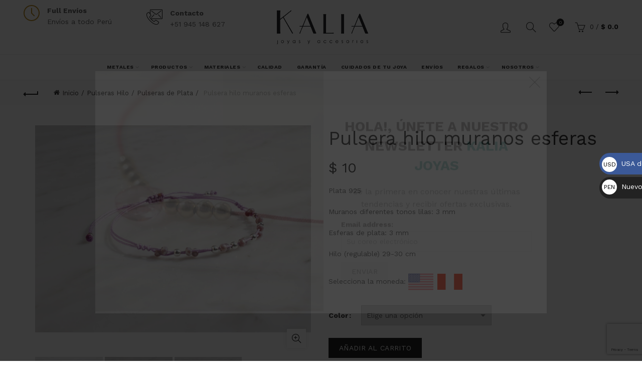

--- FILE ---
content_type: text/html; charset=UTF-8
request_url: https://kaliajoyas.com/product/pulsera-muranitos-hilo-lila/
body_size: 33013
content:
<!DOCTYPE html>
<html lang="es">
<head>
	<meta charset="UTF-8">
	<meta name="viewport" content="width=device-width, initial-scale=1.0, maximum-scale=1.0, user-scalable=no">
	<link rel="profile" href="https://gmpg.org/xfn/11">
	<link rel="pingback" href="https://kaliajoyas.com/xmlrpc.php">

	<title>Pulsera hilo muranos esferas &#8211; Kalia Joyas</title>
<meta name='robots' content='max-image-preview:large' />
	<style>img:is([sizes="auto" i], [sizes^="auto," i]) { contain-intrinsic-size: 3000px 1500px }</style>
	<link rel='dns-prefetch' href='//fonts.googleapis.com' />
<link rel='dns-prefetch' href='//www.googletagmanager.com' />
<link rel="alternate" type="application/rss+xml" title="Kalia Joyas &raquo; Feed" href="https://kaliajoyas.com/feed/" />
<link rel="alternate" type="application/rss+xml" title="Kalia Joyas &raquo; Feed de los comentarios" href="https://kaliajoyas.com/comments/feed/" />
<link rel="alternate" type="application/rss+xml" title="Kalia Joyas &raquo; Comentario Pulsera hilo muranos esferas del feed" href="https://kaliajoyas.com/product/pulsera-muranitos-hilo-lila/feed/" />
<style id='wp-emoji-styles-inline-css' type='text/css'>

	img.wp-smiley, img.emoji {
		display: inline !important;
		border: none !important;
		box-shadow: none !important;
		height: 1em !important;
		width: 1em !important;
		margin: 0 0.07em !important;
		vertical-align: -0.1em !important;
		background: none !important;
		padding: 0 !important;
	}
</style>
<style id='classic-theme-styles-inline-css' type='text/css'>
/*! This file is auto-generated */
.wp-block-button__link{color:#fff;background-color:#32373c;border-radius:9999px;box-shadow:none;text-decoration:none;padding:calc(.667em + 2px) calc(1.333em + 2px);font-size:1.125em}.wp-block-file__button{background:#32373c;color:#fff;text-decoration:none}
</style>
<style id='safe-svg-svg-icon-style-inline-css' type='text/css'>
.safe-svg-cover{text-align:center}.safe-svg-cover .safe-svg-inside{display:inline-block;max-width:100%}.safe-svg-cover svg{fill:currentColor;height:100%;max-height:100%;max-width:100%;width:100%}

</style>
<link rel='stylesheet' id='woo-product-category-discount-css' href='https://kaliajoyas.com/wp-content/plugins/woo-product-category-discount/public/css/woo-product-category-discount-public.css?ver=5.7' type='text/css' media='all' />
<style id='woocommerce-inline-inline-css' type='text/css'>
.woocommerce form .form-row .required { visibility: visible; }
</style>
<link rel='stylesheet' id='mc4wp-form-basic-css' href='https://kaliajoyas.com/wp-content/plugins/mailchimp-for-wp/assets/css/form-basic.css?ver=4.10.7' type='text/css' media='all' />
<link rel='stylesheet' id='brands-styles-css' href='https://kaliajoyas.com/wp-content/plugins/woocommerce/assets/css/brands.css?ver=10.1.3' type='text/css' media='all' />
<link rel='stylesheet' id='jquery-ui-style-css' href='https://kaliajoyas.com/wp-content/plugins/woocommerce/assets/css/jquery-ui/jquery-ui.min.css?ver=10.1.3' type='text/css' media='all' />
<link rel='stylesheet' id='wcfm_fa_icon_css-css' href='https://kaliajoyas.com/wp-content/plugins/wc-frontend-manager/assets/fonts/font-awesome/css/wcfmicon.min.css?ver=6.7.21' type='text/css' media='all' />
<link rel='stylesheet' id='wcfm_core_css-css' href='https://kaliajoyas.com/wp-content/plugins/wc-frontend-manager/assets/css/min/wcfm-style-core.css?ver=6.7.21' type='text/css' media='all' />
<link rel='stylesheet' id='bootstrap-css' href='https://kaliajoyas.com/wp-content/themes/basel/css/bootstrap-light.min.css?ver=5.8.0' type='text/css' media='all' />
<link rel='stylesheet' id='basel-style-css' href='https://kaliajoyas.com/wp-content/themes/basel/style.min.css?ver=5.8.0' type='text/css' media='all' />
<link rel='stylesheet' id='child-style-css' href='https://kaliajoyas.com/wp-content/themes/basel-child/style.css?ver=5.8.0' type='text/css' media='all' />
<link rel='stylesheet' id='js_composer_front-css' href='https://kaliajoyas.com/wp-content/themes/basel/css/wpb-optimized.min.css?ver=5.8.0' type='text/css' media='all' />
<link rel='stylesheet' id='vc_font_awesome_5_shims-css' href='https://kaliajoyas.com/wp-content/plugins/js_composer/assets/lib/vendor/node_modules/@fortawesome/fontawesome-free/css/v4-shims.min.css?ver=7.9' type='text/css' media='all' />
<link rel='stylesheet' id='vc_font_awesome_5-css' href='https://kaliajoyas.com/wp-content/plugins/js_composer/assets/lib/vendor/node_modules/@fortawesome/fontawesome-free/css/all.min.css?ver=7.9' type='text/css' media='all' />
<link rel='stylesheet' id='basel-int-wpcf7-css' href='https://kaliajoyas.com/wp-content/themes/basel/css/parts/int-wpcf7.min.css?ver=5.8.0' type='text/css' media='all' />
<link rel='stylesheet' id='xts-google-fonts-css' href='//fonts.googleapis.com/css?family=Work+Sans%3A100%2C200%2C300%2C400%2C500%2C600%2C700%2C800%2C900%2C100italic%2C200italic%2C300italic%2C400italic%2C500italic%2C600italic%2C700italic%2C800italic%2C900italic&#038;display=swap&#038;ver=5.8.0' type='text/css' media='all' />
<link rel='stylesheet' id='basel-dynamic-style-css' href='https://kaliajoyas.com/wp-content/uploads/2024/09/basel-dynamic-1727198883.css?ver=5.8.0' type='text/css' media='all' />
<script type="text/template" id="tmpl-variation-template">
	<div class="woocommerce-variation-description">{{{ data.variation.variation_description }}}</div>
	<div class="woocommerce-variation-price">{{{ data.variation.price_html }}}</div>
	<div class="woocommerce-variation-availability">{{{ data.variation.availability_html }}}</div>
</script>
<script type="text/template" id="tmpl-unavailable-variation-template">
	<p role="alert">Lo siento, este producto no está disponible. Por favor, elige otra combinación.</p>
</script>
<script type="text/javascript" src="https://kaliajoyas.com/wp-includes/js/jquery/jquery.min.js?ver=3.7.1" id="jquery-core-js"></script>
<script type="text/javascript" src="https://kaliajoyas.com/wp-content/plugins/woo-product-category-discount/public/js/woo-product-category-discount-public.js?ver=5.7" id="woo-product-category-discount-js"></script>
<script type="text/javascript" src="https://kaliajoyas.com/wp-content/plugins/woocommerce/assets/js/jquery-blockui/jquery.blockUI.min.js?ver=2.7.0-wc.10.1.3" id="jquery-blockui-js" data-wp-strategy="defer"></script>
<script type="text/javascript" id="wc-add-to-cart-js-extra">
/* <![CDATA[ */
var wc_add_to_cart_params = {"ajax_url":"\/wp-admin\/admin-ajax.php","wc_ajax_url":"\/?wc-ajax=%%endpoint%%","i18n_view_cart":"Ver carrito","cart_url":"https:\/\/kaliajoyas.com\/cart\/","is_cart":"","cart_redirect_after_add":"no"};
/* ]]> */
</script>
<script type="text/javascript" src="https://kaliajoyas.com/wp-content/plugins/woocommerce/assets/js/frontend/add-to-cart.min.js?ver=10.1.3" id="wc-add-to-cart-js" data-wp-strategy="defer"></script>
<script type="text/javascript" src="https://kaliajoyas.com/wp-content/plugins/woocommerce/assets/js/zoom/jquery.zoom.min.js?ver=1.7.21-wc.10.1.3" id="zoom-js" defer="defer" data-wp-strategy="defer"></script>
<script type="text/javascript" id="wc-single-product-js-extra">
/* <![CDATA[ */
var wc_single_product_params = {"i18n_required_rating_text":"Por favor elige una puntuaci\u00f3n","i18n_rating_options":["1 de 5 estrellas","2 de 5 estrellas","3 de 5 estrellas","4 de 5 estrellas","5 de 5 estrellas"],"i18n_product_gallery_trigger_text":"Ver galer\u00eda de im\u00e1genes a pantalla completa","review_rating_required":"yes","flexslider":{"rtl":false,"animation":"slide","smoothHeight":true,"directionNav":false,"controlNav":"thumbnails","slideshow":false,"animationSpeed":500,"animationLoop":false,"allowOneSlide":false},"zoom_enabled":"","zoom_options":[],"photoswipe_enabled":"","photoswipe_options":{"shareEl":false,"closeOnScroll":false,"history":false,"hideAnimationDuration":0,"showAnimationDuration":0},"flexslider_enabled":""};
/* ]]> */
</script>
<script type="text/javascript" src="https://kaliajoyas.com/wp-content/plugins/woocommerce/assets/js/frontend/single-product.min.js?ver=10.1.3" id="wc-single-product-js" defer="defer" data-wp-strategy="defer"></script>
<script type="text/javascript" src="https://kaliajoyas.com/wp-content/plugins/woocommerce/assets/js/js-cookie/js.cookie.min.js?ver=2.1.4-wc.10.1.3" id="js-cookie-js" data-wp-strategy="defer"></script>
<script type="text/javascript" id="woocommerce-js-extra">
/* <![CDATA[ */
var woocommerce_params = {"ajax_url":"\/wp-admin\/admin-ajax.php","wc_ajax_url":"\/?wc-ajax=%%endpoint%%","i18n_password_show":"Mostrar contrase\u00f1a","i18n_password_hide":"Ocultar contrase\u00f1a"};
/* ]]> */
</script>
<script type="text/javascript" src="https://kaliajoyas.com/wp-content/plugins/woocommerce/assets/js/frontend/woocommerce.min.js?ver=10.1.3" id="woocommerce-js" defer="defer" data-wp-strategy="defer"></script>
<script type="text/javascript" src="https://kaliajoyas.com/wp-content/plugins/js_composer/assets/js/vendors/woocommerce-add-to-cart.js?ver=7.9" id="vc_woocommerce-add-to-cart-js-js"></script>
<!--[if lt IE 9]>
<script type="text/javascript" src="https://kaliajoyas.com/wp-content/themes/basel/js/html5.min.js?ver=5.8.0" id="basel_html5shiv-js"></script>
<![endif]-->
<script type="text/javascript" src="https://kaliajoyas.com/wp-includes/js/underscore.min.js?ver=1.13.7" id="underscore-js"></script>
<script type="text/javascript" id="wp-util-js-extra">
/* <![CDATA[ */
var _wpUtilSettings = {"ajax":{"url":"\/wp-admin\/admin-ajax.php"}};
/* ]]> */
</script>
<script type="text/javascript" src="https://kaliajoyas.com/wp-includes/js/wp-util.min.js?ver=6.8.3" id="wp-util-js"></script>
<script type="text/javascript" id="wc-add-to-cart-variation-js-extra">
/* <![CDATA[ */
var wc_add_to_cart_variation_params = {"wc_ajax_url":"\/?wc-ajax=%%endpoint%%","i18n_no_matching_variations_text":"Lo siento, no hay productos que igualen tu selecci\u00f3n. Por favor, escoge una combinaci\u00f3n diferente.","i18n_make_a_selection_text":"Elige las opciones del producto antes de a\u00f1adir este producto a tu carrito.","i18n_unavailable_text":"Lo siento, este producto no est\u00e1 disponible. Por favor, elige otra combinaci\u00f3n.","i18n_reset_alert_text":"Se ha restablecido tu selecci\u00f3n. Por favor, elige alguna opci\u00f3n del producto antes de poder a\u00f1adir este producto a tu carrito."};
/* ]]> */
</script>
<script type="text/javascript" src="https://kaliajoyas.com/wp-content/plugins/woocommerce/assets/js/frontend/add-to-cart-variation.min.js?ver=10.1.3" id="wc-add-to-cart-variation-js" defer="defer" data-wp-strategy="defer"></script>
<script></script><link rel="https://api.w.org/" href="https://kaliajoyas.com/wp-json/" /><link rel="alternate" title="JSON" type="application/json" href="https://kaliajoyas.com/wp-json/wp/v2/product/6098" /><link rel="EditURI" type="application/rsd+xml" title="RSD" href="https://kaliajoyas.com/xmlrpc.php?rsd" />
<meta name="generator" content="WordPress 6.8.3" />
<meta name="generator" content="WooCommerce 10.1.3" />
<link rel="canonical" href="https://kaliajoyas.com/product/pulsera-muranitos-hilo-lila/" />
<link rel='shortlink' href='https://kaliajoyas.com/?p=6098' />
<link rel="alternate" title="oEmbed (JSON)" type="application/json+oembed" href="https://kaliajoyas.com/wp-json/oembed/1.0/embed?url=https%3A%2F%2Fkaliajoyas.com%2Fproduct%2Fpulsera-muranitos-hilo-lila%2F" />
<link rel="alternate" title="oEmbed (XML)" type="text/xml+oembed" href="https://kaliajoyas.com/wp-json/oembed/1.0/embed?url=https%3A%2F%2Fkaliajoyas.com%2Fproduct%2Fpulsera-muranitos-hilo-lila%2F&#038;format=xml" />
<meta name="generator" content="Site Kit by Google 1.161.0" /><meta name="theme-color" content="">					<link rel="preload" as="font" href="https://kaliajoyas.com/wp-content/themes/basel/fonts/basel-font.woff?v=5.8.0" type="font/woff" crossorigin>
		
					<link rel="preload" as="font" href="https://kaliajoyas.com/wp-content/themes/basel/fonts/basel-font.woff2?v=5.8.0" type="font/woff2" crossorigin>
		
					<link rel="preload" as="font" href="https://kaliajoyas.com/wp-content/themes/basel/fonts/Simple-Line-Icons.woff?v=5.8.0" type="font/woff" crossorigin>
		
					<link rel="preload" as="font" href="https://kaliajoyas.com/wp-content/themes/basel/fonts/Simple-Line-Icons.woff2?v=5.8.0" type="font/woff2" crossorigin>
				        <style> 
            	
			/* Shop popup */
			
			.basel-promo-popup {
			   max-width: 900px;
			}
	
            .site-logo {
                width: 20%;
            }    

            .site-logo img {
                max-width: 200px;
                max-height: 95px;
            }    

                            .widgetarea-head {
                    width: 40%;
                }  

                .right-column {
                    width: 40%;
                }  

                .sticky-header .right-column {
                    width: 250px;
                }  

            
                            .basel-woocommerce-layered-nav .basel-scroll-content {
                    max-height: 280px;
                }
            
			/* header Banner */
			body .header-banner {
				height: 40px;
			}
	
			body.header-banner-display .website-wrapper {
				margin-top:40px;
			}	

            /* Topbar height configs */

			.topbar-menu ul > li {
				line-height: 42px;
			}
			
			.topbar-wrapp,
			.topbar-content:before {
				height: 42px;
			}
			
			.sticky-header-prepared.basel-top-bar-on .header-shop, 
			.sticky-header-prepared.basel-top-bar-on .header-split,
			.enable-sticky-header.basel-header-overlap.basel-top-bar-on .main-header {
				top: 42px;
			}

            /* Header height configs */

            /* Limit logo image height for according to header height */
            .site-logo img {
                max-height: 95px;
            } 

            /* And for sticky header logo also */
            .act-scroll .site-logo img,
            .header-clone .site-logo img {
                max-height: 75px;
            }   

            /* Set sticky headers height for cloned headers based on menu links line height */
            .header-clone .main-nav .menu > li > a {
                height: 75px;
                line-height: 75px;
            } 

            /* Height for switch logos */

            .sticky-header-real:not(.global-header-menu-top) .switch-logo-enable .basel-logo {
                height: 95px;
            }

            .sticky-header-real:not(.global-header-menu-top) .act-scroll .switch-logo-enable .basel-logo {
                height: 75px;
            }

            .sticky-header-real:not(.global-header-menu-top) .act-scroll .switch-logo-enable {
                transform: translateY(-75px);
            }

                            /* Header height for layouts that don't have line height for menu links */
                .wrapp-header {
                    min-height: 95px;
                } 
            
            
            
            
            /* Page headings settings for heading overlap. Calculate on the header height base */

            .basel-header-overlap .title-size-default,
            .basel-header-overlap .title-size-small,
            .basel-header-overlap .title-shop.without-title.title-size-default,
            .basel-header-overlap .title-shop.without-title.title-size-small {
                padding-top: 135px;
            }


            .basel-header-overlap .title-shop.without-title.title-size-large,
            .basel-header-overlap .title-size-large {
                padding-top: 215px;
            }

            @media (max-width: 991px) {

				/* header Banner */
				body .header-banner {
					height: 40px;
				}
	
				body.header-banner-display .website-wrapper {
					margin-top:40px;
				}

	            /* Topbar height configs */
				.topbar-menu ul > li {
					line-height: 38px;
				}
				
				.topbar-wrapp,
				.topbar-content:before {
					height: 38px;
				}
				
				.sticky-header-prepared.basel-top-bar-on .header-shop, 
				.sticky-header-prepared.basel-top-bar-on .header-split,
				.enable-sticky-header.basel-header-overlap.basel-top-bar-on .main-header {
					top: 38px;
				}

                /* Set header height for mobile devices */
                .main-header .wrapp-header {
                    min-height: 60px;
                } 

                /* Limit logo image height for mobile according to mobile header height */
                .site-logo img {
                    max-height: 60px;
                }   

                /* Limit logo on sticky header. Both header real and header cloned */
                .act-scroll .site-logo img,
                .header-clone .site-logo img {
                    max-height: 60px;
                }

                /* Height for switch logos */

                .main-header .switch-logo-enable .basel-logo {
                    height: 60px;
                }

                .sticky-header-real:not(.global-header-menu-top) .act-scroll .switch-logo-enable .basel-logo {
                    height: 60px;
                }

                .sticky-header-real:not(.global-header-menu-top) .act-scroll .switch-logo-enable {
                    transform: translateY(-60px);
                }

                /* Page headings settings for heading overlap. Calculate on the MOBILE header height base */
                .basel-header-overlap .title-size-default,
                .basel-header-overlap .title-size-small,
                .basel-header-overlap .title-shop.without-title.title-size-default,
                .basel-header-overlap .title-shop.without-title.title-size-small {
                    padding-top: 80px;
                }

                .basel-header-overlap .title-shop.without-title.title-size-large,
                .basel-header-overlap .title-size-large {
                    padding-top: 120px;
                }
 
            }

                 
                    </style>
        
        
			<noscript><style>.woocommerce-product-gallery{ opacity: 1 !important; }</style></noscript>
				<script  type="text/javascript">
				!function(f,b,e,v,n,t,s){if(f.fbq)return;n=f.fbq=function(){n.callMethod?
					n.callMethod.apply(n,arguments):n.queue.push(arguments)};if(!f._fbq)f._fbq=n;
					n.push=n;n.loaded=!0;n.version='2.0';n.queue=[];t=b.createElement(e);t.async=!0;
					t.src=v;s=b.getElementsByTagName(e)[0];s.parentNode.insertBefore(t,s)}(window,
					document,'script','https://connect.facebook.net/en_US/fbevents.js');
			</script>
			<!-- WooCommerce Facebook Integration Begin -->
			<script  type="text/javascript">

				fbq('init', '700860100666037', {}, {
    "agent": "woocommerce_0-10.1.3-3.5.7"
});

				document.addEventListener( 'DOMContentLoaded', function() {
					// Insert placeholder for events injected when a product is added to the cart through AJAX.
					document.body.insertAdjacentHTML( 'beforeend', '<div class=\"wc-facebook-pixel-event-placeholder\"></div>' );
				}, false );

			</script>
			<!-- WooCommerce Facebook Integration End -->
			<meta name="generator" content="Powered by WPBakery Page Builder - drag and drop page builder for WordPress."/>
<link rel="icon" href="https://kaliajoyas.com/wp-content/uploads/2019/11/cropped-favicon-512-kalia-100x100.png" sizes="32x32" />
<link rel="icon" href="https://kaliajoyas.com/wp-content/uploads/2019/11/cropped-favicon-512-kalia-200x200.png" sizes="192x192" />
<link rel="apple-touch-icon" href="https://kaliajoyas.com/wp-content/uploads/2019/11/cropped-favicon-512-kalia-200x200.png" />
<meta name="msapplication-TileImage" content="https://kaliajoyas.com/wp-content/uploads/2019/11/cropped-favicon-512-kalia.png" />
<noscript><style> .wpb_animate_when_almost_visible { opacity: 1; }</style></noscript></head>

<body class="wp-singular product-template-default single single-product postid-6098 wp-theme-basel wp-child-theme-basel-child theme-basel woocommerce woocommerce-page woocommerce-no-js wrapper-full-width global-cart-design-1 global-search-dropdown global-header-logo-center mobile-nav-from-left basel-product-design-default basel-light catalog-mode-off categories-accordion-on global-wishlist-enable basel-top-bar-off basel-ajax-shop-on basel-ajax-search-on disable-sticky-header header-full-width offcanvas-sidebar-mobile offcanvas-sidebar-tablet wpb-js-composer js-comp-ver-7.9 vc_responsive currency-usd">
					<div class="login-form-side woocommerce">
				<div class="widget-heading">
					<span class="widget-title">Sign in</span>
					<a href="#" rel="nofollow" class="widget-close">close</a>
				</div>
				
				<div class="login-form">
							<form method="post" class="login woocommerce-form woocommerce-form-login " action="https://kaliajoyas.com/my-account/" >

			
			
			<p class="woocommerce-FormRow woocommerce-FormRow--wide form-row form-row-wide form-row-username">
				<label for="username">Username or email&nbsp;<span class="required">*</span></label>
				<input type="text" class="woocommerce-Input woocommerce-Input--text input-text" name="username" id="username" autocomplete="username" value="" />
			</p>
			<p class="woocommerce-FormRow woocommerce-FormRow--wide form-row form-row-wide form-row-password">
				<label for="password">Password&nbsp;<span class="required">*</span></label>
				<input class="woocommerce-Input woocommerce-Input--text input-text" type="password" name="password" id="password" autocomplete="current-password" />
			</p>

			
			<p class="form-row">
				<input type="hidden" id="woocommerce-login-nonce" name="woocommerce-login-nonce" value="d2bd032e44" /><input type="hidden" name="_wp_http_referer" value="/product/pulsera-muranitos-hilo-lila/" />								<button type="submit" class="woocommerce-button button woocommerce-form-login__submit" name="login" value="Log in">Log in</button>
			</p>

			<div class="login-form-footer">
				<a href="https://kaliajoyas.com/my-account/lost-password/" class="woocommerce-LostPassword lost_password">Lost your password?</a>
				<label class="woocommerce-form__label woocommerce-form__label-for-checkbox woocommerce-form-login__rememberme">
					<input class="woocommerce-form__input woocommerce-form__input-checkbox" name="rememberme" type="checkbox" value="forever" /> <span>Remember me</span>
				</label>
			</div>
			
			
			
		</form>

						</div>
				
				<div class="register-question">
					<span class="create-account-text">No account yet?</span>
					<a class="btn btn-style-link" href="https://kaliajoyas.com/my-account/?action=register">Create an Account</a>
				</div>
			</div>
						<div class="mobile-nav">
											<form role="search" method="get" id="searchform" class="searchform  basel-ajax-search" action="https://kaliajoyas.com/"  data-thumbnail="1" data-price="1" data-count="5" data-post_type="product" data-symbols_count="3" data-sku="1">
				<div>
					<label class="screen-reader-text">Search for:</label>
					<input type="text" class="search-field" placeholder="Search for products" value="" name="s" id="s" />
					<input type="hidden" name="post_type" id="post_type" value="product">
										<button type="submit" id="searchsubmit" class="" value="Search">Search</button>
				</div>
			</form>
			<div class="search-results-wrapper"><div class="basel-scroll"><div class="basel-search-results basel-scroll-content"></div></div></div>
		<div class="menu-mobile-navigation-container"><ul id="menu-mobile-navigation" class="site-mobile-menu"><li id="menu-item-7027" class="menu-item menu-item-type-custom menu-item-object-custom menu-item-has-children menu-item-7027 menu-item-design-default item-event-hover"><a href="#">Materiales</a>
<div class="sub-menu-dropdown color-scheme-dark">

<div class="container">

<ul class="sub-menu color-scheme-dark">
	<li id="menu-item-6804" class="menu-item menu-item-type-taxonomy menu-item-object-product_cat menu-item-6804 menu-item-design-default item-event-hover"><a href="https://kaliajoyas.com/product-category/productos/oro-18k/">Oro 18k</a></li>
	<li id="menu-item-6805" class="menu-item menu-item-type-taxonomy menu-item-object-product_cat menu-item-6805 menu-item-design-default item-event-hover"><a href="https://kaliajoyas.com/product-category/productos/gold-filled/">Gold Filled</a></li>
	<li id="menu-item-6806" class="menu-item menu-item-type-taxonomy menu-item-object-product_cat current-product-ancestor current-menu-parent current-product-parent menu-item-6806 menu-item-design-default item-event-hover"><a href="https://kaliajoyas.com/product-category/productos/plata/">Plata</a></li>
</ul>
</div>
</div>
</li>
<li id="menu-item-4284" class="menu-item menu-item-type-taxonomy menu-item-object-product_cat menu-item-has-children menu-item-4284 menu-item-design-default item-event-hover menu-item-has-children"><a href="https://kaliajoyas.com/product-category/aretes/">Aretes</a>
<div class="sub-menu-dropdown color-scheme-dark">

<div class="container">

<ul class="sub-menu color-scheme-dark">
	<li id="menu-item-4288" class="menu-item menu-item-type-taxonomy menu-item-object-product_cat menu-item-4288 menu-item-design-default item-event-hover"><a href="https://kaliajoyas.com/product-category/aretes/todo-aretes/">Todo Aretes</a></li>
	<li id="menu-item-4286" class="menu-item menu-item-type-taxonomy menu-item-object-product_cat menu-item-4286 menu-item-design-default item-event-hover"><a href="https://kaliajoyas.com/product-category/aretes/aretes-de-oro/">Aretes de Oro</a></li>
	<li id="menu-item-4285" class="menu-item menu-item-type-taxonomy menu-item-object-product_cat menu-item-4285 menu-item-design-default item-event-hover"><a href="https://kaliajoyas.com/product-category/aretes/aretes-de-gold-filled/">Aretes de Gold Filled</a></li>
	<li id="menu-item-4287" class="menu-item menu-item-type-taxonomy menu-item-object-product_cat menu-item-4287 menu-item-design-default item-event-hover"><a href="https://kaliajoyas.com/product-category/aretes/aretes-de-plata/">Aretes de Plata</a></li>
</ul>
</div>
</div>
</li>
<li id="menu-item-4289" class="menu-item menu-item-type-taxonomy menu-item-object-product_cat menu-item-has-children menu-item-4289 menu-item-design-default item-event-hover menu-item-has-children"><a href="https://kaliajoyas.com/product-category/pulseras/">Pulseras</a>
<div class="sub-menu-dropdown color-scheme-dark">

<div class="container">

<ul class="sub-menu color-scheme-dark">
	<li id="menu-item-4293" class="menu-item menu-item-type-taxonomy menu-item-object-product_cat menu-item-4293 menu-item-design-default item-event-hover"><a href="https://kaliajoyas.com/product-category/pulseras/todo-pulseras/">Todo Pulseras</a></li>
	<li id="menu-item-4291" class="menu-item menu-item-type-taxonomy menu-item-object-product_cat menu-item-4291 menu-item-design-default item-event-hover"><a href="https://kaliajoyas.com/product-category/pulseras/pulseras-de-oro/">Pulseras de Oro</a></li>
	<li id="menu-item-4290" class="menu-item menu-item-type-taxonomy menu-item-object-product_cat menu-item-4290 menu-item-design-default item-event-hover"><a href="https://kaliajoyas.com/product-category/pulseras/pulseras-de-gold-filled/">Pulseras de Gold Filled</a></li>
	<li id="menu-item-4292" class="menu-item menu-item-type-taxonomy menu-item-object-product_cat menu-item-4292 menu-item-design-default item-event-hover"><a href="https://kaliajoyas.com/product-category/pulseras/pulseras-de-plata/">Pulseras de Plata</a></li>
</ul>
</div>
</div>
</li>
<li id="menu-item-4294" class="menu-item menu-item-type-taxonomy menu-item-object-product_cat current-product-ancestor current-menu-parent current-product-parent menu-item-has-children menu-item-4294 menu-item-design-default item-event-hover menu-item-has-children"><a href="https://kaliajoyas.com/product-category/pulseras-de-hilo/">Pulseras Hilo</a>
<div class="sub-menu-dropdown color-scheme-dark">

<div class="container">

<ul class="sub-menu color-scheme-dark">
	<li id="menu-item-4298" class="menu-item menu-item-type-taxonomy menu-item-object-product_cat current-product-ancestor current-menu-parent current-product-parent menu-item-4298 menu-item-design-default item-event-hover"><a href="https://kaliajoyas.com/product-category/pulseras-de-hilo/todo-pulseras-hilo/">Todo Pulseras Hilo</a></li>
	<li id="menu-item-4296" class="menu-item menu-item-type-taxonomy menu-item-object-product_cat menu-item-4296 menu-item-design-default item-event-hover"><a href="https://kaliajoyas.com/product-category/pulseras-de-hilo/pulseras-de-hilo-pulseras-de-oro/">Pulseras de Oro</a></li>
	<li id="menu-item-4295" class="menu-item menu-item-type-taxonomy menu-item-object-product_cat menu-item-4295 menu-item-design-default item-event-hover"><a href="https://kaliajoyas.com/product-category/pulseras-de-hilo/pulseras-de-gold-filled-pulseras-de-hilo/">Pulseras de Gold Filled</a></li>
	<li id="menu-item-4297" class="menu-item menu-item-type-taxonomy menu-item-object-product_cat current-product-ancestor current-menu-parent current-product-parent menu-item-4297 menu-item-design-default item-event-hover"><a href="https://kaliajoyas.com/product-category/pulseras-de-hilo/pulseras-de-plata-pulseras-de-hilo/">Pulseras de Plata</a></li>
</ul>
</div>
</div>
</li>
<li id="menu-item-4299" class="menu-item menu-item-type-taxonomy menu-item-object-product_cat menu-item-has-children menu-item-4299 menu-item-design-default item-event-hover menu-item-has-children"><a href="https://kaliajoyas.com/product-category/collares/">Collares</a>
<div class="sub-menu-dropdown color-scheme-dark">

<div class="container">

<ul class="sub-menu color-scheme-dark">
	<li id="menu-item-4303" class="menu-item menu-item-type-taxonomy menu-item-object-product_cat menu-item-4303 menu-item-design-default item-event-hover"><a href="https://kaliajoyas.com/product-category/collares/todo-collares/">Todo Collares</a></li>
	<li id="menu-item-4301" class="menu-item menu-item-type-taxonomy menu-item-object-product_cat menu-item-4301 menu-item-design-default item-event-hover"><a href="https://kaliajoyas.com/product-category/collares/collares-de-oro/">Collares de Oro</a></li>
	<li id="menu-item-4300" class="menu-item menu-item-type-taxonomy menu-item-object-product_cat menu-item-4300 menu-item-design-default item-event-hover"><a href="https://kaliajoyas.com/product-category/collares/collares-de-gold-filled/">Collares de Gold Filled</a></li>
	<li id="menu-item-4302" class="menu-item menu-item-type-taxonomy menu-item-object-product_cat menu-item-4302 menu-item-design-default item-event-hover"><a href="https://kaliajoyas.com/product-category/collares/collares-de-plata/">Collares de Plata</a></li>
</ul>
</div>
</div>
</li>
<li id="menu-item-4304" class="menu-item menu-item-type-taxonomy menu-item-object-product_cat menu-item-has-children menu-item-4304 menu-item-design-default item-event-hover menu-item-has-children"><a href="https://kaliajoyas.com/product-category/dijes/">Dijes</a>
<div class="sub-menu-dropdown color-scheme-dark">

<div class="container">

<ul class="sub-menu color-scheme-dark">
	<li id="menu-item-4308" class="menu-item menu-item-type-taxonomy menu-item-object-product_cat menu-item-4308 menu-item-design-default item-event-hover"><a href="https://kaliajoyas.com/product-category/dijes/todo-dijes/">Todo Dijes</a></li>
	<li id="menu-item-4306" class="menu-item menu-item-type-taxonomy menu-item-object-product_cat menu-item-4306 menu-item-design-default item-event-hover"><a href="https://kaliajoyas.com/product-category/dijes/dijes-de-oro/">Dijes de Oro</a></li>
	<li id="menu-item-4305" class="menu-item menu-item-type-taxonomy menu-item-object-product_cat menu-item-4305 menu-item-design-default item-event-hover"><a href="https://kaliajoyas.com/product-category/dijes/dijes-de-gold-filled/">Dijes de Gold Filled</a></li>
	<li id="menu-item-4307" class="menu-item menu-item-type-taxonomy menu-item-object-product_cat menu-item-4307 menu-item-design-default item-event-hover"><a href="https://kaliajoyas.com/product-category/dijes/dijes-de-plata/">Dijes de Plata</a></li>
</ul>
</div>
</div>
</li>
<li id="menu-item-4313" class="menu-item menu-item-type-taxonomy menu-item-object-product_cat menu-item-has-children menu-item-4313 menu-item-design-default item-event-hover menu-item-has-children"><a href="https://kaliajoyas.com/product-category/anillos/">Anillos</a>
<div class="sub-menu-dropdown color-scheme-dark">

<div class="container">

<ul class="sub-menu color-scheme-dark">
	<li id="menu-item-4316" class="menu-item menu-item-type-taxonomy menu-item-object-product_cat menu-item-4316 menu-item-design-default item-event-hover"><a href="https://kaliajoyas.com/product-category/anillos/todo-anillos/">Todo Anillos</a></li>
	<li id="menu-item-4314" class="menu-item menu-item-type-taxonomy menu-item-object-product_cat menu-item-4314 menu-item-design-default item-event-hover"><a href="https://kaliajoyas.com/product-category/anillos/anillos-de-oro/">Anillos de Oro</a></li>
	<li id="menu-item-4315" class="menu-item menu-item-type-taxonomy menu-item-object-product_cat menu-item-4315 menu-item-design-default item-event-hover"><a href="https://kaliajoyas.com/product-category/anillos/anillos-de-plata/">Anillos de Plata</a></li>
</ul>
</div>
</div>
</li>
<li id="menu-item-7057" class="menu-item menu-item-type-taxonomy menu-item-object-product_cat menu-item-has-children menu-item-7057 menu-item-design-default item-event-hover menu-item-has-children"><a href="https://kaliajoyas.com/product-category/tobilleras/">Tobilleras</a>
<div class="sub-menu-dropdown color-scheme-dark">

<div class="container">

<ul class="sub-menu color-scheme-dark">
	<li id="menu-item-7060" class="menu-item menu-item-type-taxonomy menu-item-object-product_cat menu-item-7060 menu-item-design-default item-event-hover"><a href="https://kaliajoyas.com/product-category/tobilleras/todo-tobilleras/">Todo Tobilleras</a></li>
	<li id="menu-item-7058" class="menu-item menu-item-type-taxonomy menu-item-object-product_cat menu-item-7058 menu-item-design-default item-event-hover"><a href="https://kaliajoyas.com/product-category/tobilleras/tobilleras-de-oro/">Tobilleras de Oro</a></li>
	<li id="menu-item-7059" class="menu-item menu-item-type-taxonomy menu-item-object-product_cat menu-item-7059 menu-item-design-default item-event-hover"><a href="https://kaliajoyas.com/product-category/tobilleras/tobilleras-de-plata/">Tobilleras de Plata</a></li>
</ul>
</div>
</div>
</li>
<li id="menu-item-7063" class="menu-item menu-item-type-post_type menu-item-object-page menu-item-7063 menu-item-design-default item-event-hover"><a href="https://kaliajoyas.com/envio-de-los-productos/">Envíos</a></li>
<li id="menu-item-7061" class="menu-item menu-item-type-post_type menu-item-object-page menu-item-7061 menu-item-design-default item-event-hover"><a href="https://kaliajoyas.com/garantia/">Garantía</a></li>
<li id="menu-item-7062" class="menu-item menu-item-type-post_type menu-item-object-page menu-item-7062 menu-item-design-default item-event-hover"><a href="https://kaliajoyas.com/calidad/">Calidad</a></li>
</ul></div>			<div class="header-links my-account-with-username my-account-with-icon">
				<ul>
												<li class="wishlist"><a href="https://kaliajoyas.com/product/pulsera-muranitos-hilo-lila/">Wishlist</a></li>
											<li class="login-side-opener"><a href="https://kaliajoyas.com/my-account/">Inicia Sesión / Regístrate</a></li>
									</ul>		
			</div>
					</div><!--END MOBILE-NAV-->
						<div class="cart-widget-side">
					<div class="widget-heading">
						<span class="widget-title">Shopping cart</span>
						<a href="#" rel="nofollow" class="widget-close">close</a>
					</div>
					<div class="widget woocommerce widget_shopping_cart"><div class="widget_shopping_cart_content"></div></div>				</div>
			<div class="website-wrapper">
	
	
	<!-- HEADER -->
	<header class="main-header header-has-no-bg header-logo-center icons-design-line color-scheme-dark">

		<div class="container">
<div class="wrapp-header">
			<div class="widgetarea-head">
				<div class="vc_row wpb_row vc_row-fluid vc_row-o-equal-height vc_row-o-content-middle vc_row-flex"><div class="wpb_column vc_column_container vc_col-sm-6"><div class="vc_column-inner"><div class="wpb_wrapper">			<div class=" basel-info-box text-left icon-alignment-left box-style-base color-scheme-dark  with-animation vc_custom_1598493181539" onclick="">
									<div class="box-icon-wrapper">
						<div class="info-box-icon">
																										<img width="32" height="32" src="[data-uri]" class="info-icon image-1 attachment-full basel-lazy-load basel-lazy-fade" alt="" title="clock" decoding="async" data-basel-src="https://kaliajoyas.com/wp-content/uploads/2017/01/clock.png" srcset="" />														</div>
					</div>
								<div class="info-box-content">
					<div class="info-box-inner">
						<p style="text-align: left; margin-bottom: 0px;"><strong>Full Envíos</strong></p>
<p style="text-align: left; margin-bottom: 0;">Envíos a todo Perú</p>
					</div>
				</div>
			</div>
		</div></div></div><div class="wpb_column vc_column_container vc_col-sm-6"><div class="vc_column-inner"><div class="wpb_wrapper">			<div class=" basel-info-box2 text-left icon-alignment-left box-style-base color-scheme-dark  with-animation vc_custom_1598920508245" onclick="">
									<div class="box-icon-wrapper">
						<div class="info-box-icon">
																										<img width="32" height="32" src="[data-uri]" class="info-icon image-1 attachment-full basel-lazy-load basel-lazy-fade" alt="" title="contacto-logo" decoding="async" data-basel-src="https://kaliajoyas.com/wp-content/uploads/2020/01/contacto-logo.png" srcset="" />														</div>
					</div>
								<div class="info-box-content">
					<div class="info-box-inner">
						<p style="text-align: left; margin-bottom: 0px;"><strong>Contacto</strong></p>
<p style="text-align: left; margin-bottom: 0;">+51 945 148 627</p>
					</div>
				</div>
			</div>
		</div></div></div></div><div class="vc_row wpb_row vc_row-fluid"><div class="wpb_column vc_column_container vc_col-sm-12"><div class="vc_column-inner"><div class="wpb_wrapper">
	<div class="wpb_text_column wpb_content_element" >
		<div class="wpb_wrapper">
			<div id="gtx-trans" style="position: absolute; left: -10px; top: 272px;">
<div class="gtx-trans-icon"></div>
</div>

		</div>
	</div>
</div></div></div></div><style data-type="vc_shortcodes-custom-css">.vc_custom_1598493181539{margin-bottom: 0px !important;}.vc_custom_1598920508245{margin-bottom: 0px !important;}</style>			</div>
					<div class="site-logo">
				<div class="basel-logo-wrap">
					<a href="https://kaliajoyas.com/" class="basel-logo basel-main-logo" rel="home">
						<img src="https://kaliajoyas.com/wp-content/uploads/2019/11/kalia-logo-web.png" alt="Kalia Joyas" />					</a>
									</div>
			</div>
		<div class="right-column">
			<div class="header-links my-account-with-username my-account-with-icon">
				<ul>
												<li class="login-side-opener"><a href="https://kaliajoyas.com/my-account/">Inicia Sesión / Regístrate</a></li>
									</ul>		
			</div>
					<div class="search-button basel-search-dropdown mobile-search-icon">
				<a href="#" rel="nofollow" aria-label="Search">
					<i class="fa fa-search"></i>
				</a>
				<div class="basel-search-wrapper">
					<div class="basel-search-inner">
						<span class="basel-close-search">close</span>
									<form role="search" method="get" id="searchform" class="searchform  basel-ajax-search" action="https://kaliajoyas.com/"  data-thumbnail="1" data-price="1" data-count="5" data-post_type="product" data-symbols_count="3" data-sku="1">
				<div>
					<label class="screen-reader-text">Search for:</label>
					<input type="text" class="search-field" placeholder="Search for products" value="" name="s" id="s" />
					<input type="hidden" name="post_type" id="post_type" value="product">
										<button type="submit" id="searchsubmit" class="" value="Search">Search</button>
				</div>
			</form>
			<div class="search-results-wrapper"><div class="basel-scroll"><div class="basel-search-results basel-scroll-content"></div></div></div>
							</div>
				</div>
			</div>
					<div class="wishlist-info-widget">
				<a href="https://kaliajoyas.com/product/pulsera-muranitos-hilo-lila/">
					Wishlist 
											<span class="wishlist-count icon-count">0</span>
									</a>
			</div>
				<div class="shopping-cart basel-cart-design-1 basel-cart-icon cart-widget-opener">
			<a href="https://kaliajoyas.com/cart/">
				<span>Cart (<span>o</span>)</span>
				<span class="basel-cart-totals">
								<span class="basel-cart-number">0</span>
							<span class="subtotal-divider">/</span> 
								<span class="basel-cart-subtotal"><span class="woocs_special_price_code" ><span class="woocommerce-Price-amount amount"><bdi><span class="woocommerce-Price-currencySymbol">&#36;</span>&nbsp;0.0</bdi></span></span></span>
						</span>
			</a>
					</div>
					<div class="mobile-nav-icon">
				<span class="basel-burger"></span>
			</div><!--END MOBILE-NAV-ICON-->
		</div>
</div>
</div>
<div class="navigation-wrap">
<div class="container">
			<div class="main-nav site-navigation basel-navigation menu-center" role="navigation">
				<div class="menu-main-navigation-container"><ul id="menu-main-navigation" class="menu"><li id="menu-item-7028" class="menu-item menu-item-type-custom menu-item-object-custom menu-item-has-children menu-item-7028 menu-item-design-default item-event-hover"><a href="#">Metales</a>
<div class="sub-menu-dropdown color-scheme-dark">

<div class="container">

<ul class="sub-menu color-scheme-dark">
	<li id="menu-item-2122" class="menu-item menu-item-type-taxonomy menu-item-object-product_cat menu-item-2122 menu-item-design-default item-event-hover"><a href="https://kaliajoyas.com/product-category/productos/oro-18k/">Oro 18k</a></li>
	<li id="menu-item-2123" class="menu-item menu-item-type-taxonomy menu-item-object-product_cat current-product-ancestor current-menu-parent current-product-parent menu-item-2123 menu-item-design-default item-event-hover"><a href="https://kaliajoyas.com/product-category/productos/plata/">Plata</a></li>
	<li id="menu-item-2121" class="menu-item menu-item-type-taxonomy menu-item-object-product_cat menu-item-2121 menu-item-design-default item-event-hover"><a href="https://kaliajoyas.com/product-category/productos/gold-filled/">Gold Filled</a></li>
</ul>
</div>
</div>
</li>
<li id="menu-item-2120" class="menu-item menu-item-type-taxonomy menu-item-object-product_cat current-product-ancestor menu-item-has-children menu-item-2120 menu-item-design-default item-event-hover menu-item-has-children"><a href="https://kaliajoyas.com/product-category/productos/">Productos</a>
<div class="sub-menu-dropdown color-scheme-dark">

<div class="container">

<ul class="sub-menu color-scheme-dark">
	<li id="menu-item-2124" class="menu-item menu-item-type-taxonomy menu-item-object-product_cat menu-item-has-children menu-item-2124 menu-item-design-default item-event-hover menu-item-has-children"><a href="https://kaliajoyas.com/product-category/aretes/">Aretes</a>
	<ul class="sub-sub-menu color-scheme-dark">
		<li id="menu-item-7130" class="menu-item menu-item-type-taxonomy menu-item-object-product_cat menu-item-7130 menu-item-design-default item-event-hover"><a href="https://kaliajoyas.com/product-category/aretes/todo-aretes/">Todo Aretes</a></li>
		<li id="menu-item-7124" class="menu-item menu-item-type-taxonomy menu-item-object-product_cat menu-item-7124 menu-item-design-default item-event-hover"><a href="https://kaliajoyas.com/product-category/aretes/aretes-de-oro/">Aretes de Oro</a></li>
		<li id="menu-item-7123" class="menu-item menu-item-type-taxonomy menu-item-object-product_cat menu-item-7123 menu-item-design-default item-event-hover"><a href="https://kaliajoyas.com/product-category/aretes/aretes-de-gold-filled/">Aretes de Gold Filled</a></li>
		<li id="menu-item-7125" class="menu-item menu-item-type-taxonomy menu-item-object-product_cat menu-item-7125 menu-item-design-default item-event-hover"><a href="https://kaliajoyas.com/product-category/aretes/aretes-de-plata/">Aretes de Plata</a></li>
	</ul>
</li>
	<li id="menu-item-2128" class="menu-item menu-item-type-taxonomy menu-item-object-product_cat menu-item-has-children menu-item-2128 menu-item-design-default item-event-hover menu-item-has-children"><a href="https://kaliajoyas.com/product-category/pulseras/">Pulseras</a>
	<ul class="sub-sub-menu color-scheme-dark">
		<li id="menu-item-7129" class="menu-item menu-item-type-taxonomy menu-item-object-product_cat menu-item-7129 menu-item-design-default item-event-hover"><a href="https://kaliajoyas.com/product-category/pulseras/todo-pulseras/">Todo Pulseras</a></li>
		<li id="menu-item-7127" class="menu-item menu-item-type-taxonomy menu-item-object-product_cat menu-item-7127 menu-item-design-default item-event-hover"><a href="https://kaliajoyas.com/product-category/pulseras/pulseras-de-oro/">Pulseras de Oro</a></li>
		<li id="menu-item-7126" class="menu-item menu-item-type-taxonomy menu-item-object-product_cat menu-item-7126 menu-item-design-default item-event-hover"><a href="https://kaliajoyas.com/product-category/pulseras/pulseras-de-gold-filled/">Pulseras de Gold Filled</a></li>
		<li id="menu-item-7128" class="menu-item menu-item-type-taxonomy menu-item-object-product_cat menu-item-7128 menu-item-design-default item-event-hover"><a href="https://kaliajoyas.com/product-category/pulseras/pulseras-de-plata/">Pulseras de Plata</a></li>
	</ul>
</li>
	<li id="menu-item-2133" class="menu-item menu-item-type-taxonomy menu-item-object-product_cat current-product-ancestor current-menu-parent current-product-parent menu-item-has-children menu-item-2133 menu-item-design-default item-event-hover menu-item-has-children"><a href="https://kaliajoyas.com/product-category/pulseras-de-hilo/">Pulseras Hilo</a>
	<ul class="sub-sub-menu color-scheme-dark">
		<li id="menu-item-7131" class="menu-item menu-item-type-taxonomy menu-item-object-product_cat current-product-ancestor current-menu-parent current-product-parent menu-item-7131 menu-item-design-default item-event-hover"><a href="https://kaliajoyas.com/product-category/pulseras-de-hilo/todo-pulseras-hilo/">Todo Pulseras Hilo</a></li>
		<li id="menu-item-7133" class="menu-item menu-item-type-taxonomy menu-item-object-product_cat menu-item-7133 menu-item-design-default item-event-hover"><a href="https://kaliajoyas.com/product-category/pulseras-de-hilo/pulseras-de-hilo-pulseras-de-oro/">Pulseras de Oro</a></li>
		<li id="menu-item-7132" class="menu-item menu-item-type-taxonomy menu-item-object-product_cat menu-item-7132 menu-item-design-default item-event-hover"><a href="https://kaliajoyas.com/product-category/pulseras-de-hilo/pulseras-de-gold-filled-pulseras-de-hilo/">Pulseras de Gold Filled</a></li>
		<li id="menu-item-7134" class="menu-item menu-item-type-taxonomy menu-item-object-product_cat current-product-ancestor current-menu-parent current-product-parent menu-item-7134 menu-item-design-default item-event-hover"><a href="https://kaliajoyas.com/product-category/pulseras-de-hilo/pulseras-de-plata-pulseras-de-hilo/">Pulseras de Plata</a></li>
	</ul>
</li>
	<li id="menu-item-4266" class="menu-item menu-item-type-taxonomy menu-item-object-product_cat menu-item-has-children menu-item-4266 menu-item-design-default item-event-hover menu-item-has-children"><a href="https://kaliajoyas.com/product-category/collares/">Collares</a>
	<ul class="sub-sub-menu color-scheme-dark">
		<li id="menu-item-7135" class="menu-item menu-item-type-taxonomy menu-item-object-product_cat menu-item-7135 menu-item-design-default item-event-hover"><a href="https://kaliajoyas.com/product-category/collares/todo-collares/">Todo Collares</a></li>
		<li id="menu-item-7137" class="menu-item menu-item-type-taxonomy menu-item-object-product_cat menu-item-7137 menu-item-design-default item-event-hover"><a href="https://kaliajoyas.com/product-category/collares/collares-de-oro/">Collares de Oro</a></li>
		<li id="menu-item-7136" class="menu-item menu-item-type-taxonomy menu-item-object-product_cat menu-item-7136 menu-item-design-default item-event-hover"><a href="https://kaliajoyas.com/product-category/collares/collares-de-gold-filled/">Collares de Gold Filled</a></li>
		<li id="menu-item-7138" class="menu-item menu-item-type-taxonomy menu-item-object-product_cat menu-item-7138 menu-item-design-default item-event-hover"><a href="https://kaliajoyas.com/product-category/collares/collares-de-plata/">Collares de Plata</a></li>
	</ul>
</li>
	<li id="menu-item-2138" class="menu-item menu-item-type-taxonomy menu-item-object-product_cat menu-item-has-children menu-item-2138 menu-item-design-default item-event-hover menu-item-has-children"><a href="https://kaliajoyas.com/product-category/dijes/">Dijes</a>
	<ul class="sub-sub-menu color-scheme-dark">
		<li id="menu-item-7139" class="menu-item menu-item-type-taxonomy menu-item-object-product_cat menu-item-7139 menu-item-design-default item-event-hover"><a href="https://kaliajoyas.com/product-category/dijes/todo-dijes/">Todo Dijes</a></li>
		<li id="menu-item-7141" class="menu-item menu-item-type-taxonomy menu-item-object-product_cat menu-item-7141 menu-item-design-default item-event-hover"><a href="https://kaliajoyas.com/product-category/dijes/dijes-de-oro/">Dijes de Oro</a></li>
		<li id="menu-item-7140" class="menu-item menu-item-type-taxonomy menu-item-object-product_cat menu-item-7140 menu-item-design-default item-event-hover"><a href="https://kaliajoyas.com/product-category/dijes/dijes-de-gold-filled/">Dijes de Gold Filled</a></li>
		<li id="menu-item-7142" class="menu-item menu-item-type-taxonomy menu-item-object-product_cat menu-item-7142 menu-item-design-default item-event-hover"><a href="https://kaliajoyas.com/product-category/dijes/dijes-de-plata/">Dijes de Plata</a></li>
	</ul>
</li>
	<li id="menu-item-2148" class="menu-item menu-item-type-taxonomy menu-item-object-product_cat menu-item-has-children menu-item-2148 menu-item-design-default item-event-hover menu-item-has-children"><a href="https://kaliajoyas.com/product-category/anillos/">Anillos</a>
	<ul class="sub-sub-menu color-scheme-dark">
		<li id="menu-item-7143" class="menu-item menu-item-type-taxonomy menu-item-object-product_cat menu-item-7143 menu-item-design-default item-event-hover"><a href="https://kaliajoyas.com/product-category/anillos/todo-anillos/">Todo Anillos</a></li>
		<li id="menu-item-7144" class="menu-item menu-item-type-taxonomy menu-item-object-product_cat menu-item-7144 menu-item-design-default item-event-hover"><a href="https://kaliajoyas.com/product-category/anillos/anillos-de-oro/">Anillos de Oro</a></li>
		<li id="menu-item-7145" class="menu-item menu-item-type-taxonomy menu-item-object-product_cat menu-item-7145 menu-item-design-default item-event-hover"><a href="https://kaliajoyas.com/product-category/anillos/anillos-de-plata/">Anillos de Plata</a></li>
	</ul>
</li>
	<li id="menu-item-2152" class="menu-item menu-item-type-taxonomy menu-item-object-product_cat menu-item-has-children menu-item-2152 menu-item-design-default item-event-hover menu-item-has-children"><a href="https://kaliajoyas.com/product-category/tobilleras/">Tobilleras</a>
	<ul class="sub-sub-menu color-scheme-dark">
		<li id="menu-item-7147" class="menu-item menu-item-type-taxonomy menu-item-object-product_cat menu-item-7147 menu-item-design-default item-event-hover"><a href="https://kaliajoyas.com/product-category/tobilleras/todo-tobilleras/">Todo Tobilleras</a></li>
		<li id="menu-item-7148" class="menu-item menu-item-type-taxonomy menu-item-object-product_cat menu-item-7148 menu-item-design-default item-event-hover"><a href="https://kaliajoyas.com/product-category/tobilleras/tobilleras-de-oro/">Tobilleras de Oro</a></li>
		<li id="menu-item-7149" class="menu-item menu-item-type-taxonomy menu-item-object-product_cat menu-item-7149 menu-item-design-default item-event-hover"><a href="https://kaliajoyas.com/product-category/tobilleras/tobilleras-de-plata/">Tobilleras de Plata</a></li>
	</ul>
</li>
</ul>
</div>
</div>
</li>
<li id="menu-item-2115" class="menu-item menu-item-type-taxonomy menu-item-object-product_cat current-product-ancestor current-menu-parent current-product-parent menu-item-has-children menu-item-2115 menu-item-design-default item-event-hover menu-item-has-children"><a href="https://kaliajoyas.com/product-category/materiales/">Materiales</a>
<div class="sub-menu-dropdown color-scheme-dark">

<div class="container">

<ul class="sub-menu color-scheme-dark">
	<li id="menu-item-4639" class="menu-item menu-item-type-taxonomy menu-item-object-product_cat menu-item-4639 menu-item-design-default item-event-hover"><a href="https://kaliajoyas.com/product-category/materiales/brillantes/">Brillantes</a></li>
	<li id="menu-item-4640" class="menu-item menu-item-type-taxonomy menu-item-object-product_cat menu-item-4640 menu-item-design-default item-event-hover"><a href="https://kaliajoyas.com/product-category/materiales/circones/">Circones</a></li>
	<li id="menu-item-2119" class="menu-item menu-item-type-taxonomy menu-item-object-product_cat menu-item-2119 menu-item-design-default item-event-hover"><a href="https://kaliajoyas.com/product-category/materiales/cristal-austriaco/">Cristal Austríaco</a></li>
	<li id="menu-item-4643" class="menu-item menu-item-type-taxonomy menu-item-object-product_cat current-product-ancestor current-menu-parent current-product-parent menu-item-4643 menu-item-design-default item-event-hover"><a href="https://kaliajoyas.com/product-category/materiales/muranos/">Muranos</a></li>
	<li id="menu-item-4644" class="menu-item menu-item-type-taxonomy menu-item-object-product_cat menu-item-4644 menu-item-design-default item-event-hover"><a href="https://kaliajoyas.com/product-category/materiales/nacar/">Nacar (Madre Perla)</a></li>
	<li id="menu-item-4776" class="menu-item menu-item-type-taxonomy menu-item-object-product_cat menu-item-4776 menu-item-design-default item-event-hover"><a href="https://kaliajoyas.com/product-category/materiales/opalo-gilson/">Ópalo Gilson</a></li>
	<li id="menu-item-2116" class="menu-item menu-item-type-taxonomy menu-item-object-product_cat menu-item-2116 menu-item-design-default item-event-hover"><a href="https://kaliajoyas.com/product-category/materiales/perlas/">Perlas</a></li>
	<li id="menu-item-2117" class="menu-item menu-item-type-taxonomy menu-item-object-product_cat menu-item-2117 menu-item-design-default item-event-hover"><a href="https://kaliajoyas.com/product-category/materiales/piedras-preciosas/">Piedras Preciosas</a></li>
	<li id="menu-item-2118" class="menu-item menu-item-type-taxonomy menu-item-object-product_cat menu-item-2118 menu-item-design-default item-event-hover"><a href="https://kaliajoyas.com/product-category/materiales/piedras-semipreciosas-y-naturales/">Piedras Semi Preciosas</a></li>
</ul>
</div>
</div>
</li>
<li id="menu-item-7054" class="menu-item menu-item-type-post_type menu-item-object-page menu-item-7054 menu-item-design-default item-event-hover"><a href="https://kaliajoyas.com/calidad/">Calidad</a></li>
<li id="menu-item-7053" class="menu-item menu-item-type-post_type menu-item-object-page menu-item-7053 menu-item-design-default item-event-hover"><a href="https://kaliajoyas.com/garantia/">Garantía</a></li>
<li id="menu-item-7292" class="menu-item menu-item-type-post_type menu-item-object-page menu-item-7292 menu-item-design-default item-event-hover"><a href="https://kaliajoyas.com/cuidados-de-tu-joya/">Cuidados de tu joya</a></li>
<li id="menu-item-7052" class="menu-item menu-item-type-post_type menu-item-object-page menu-item-7052 menu-item-design-default item-event-hover"><a href="https://kaliajoyas.com/envio-de-los-productos/">Envíos</a></li>
<li id="menu-item-2153" class="menu-item menu-item-type-taxonomy menu-item-object-product_cat menu-item-has-children menu-item-2153 menu-item-design-default item-event-hover menu-item-has-children"><a href="https://kaliajoyas.com/product-category/regalos/">Regalos</a>
<div class="sub-menu-dropdown color-scheme-dark">

<div class="container">

<ul class="sub-menu color-scheme-dark">
	<li id="menu-item-6768" class="menu-item menu-item-type-taxonomy menu-item-object-product_cat menu-item-6768 menu-item-design-default item-event-hover"><a href="https://kaliajoyas.com/product-category/regalos/dia-de-la-madre/">Día de la Madre</a></li>
</ul>
</div>
</div>
</li>
<li id="menu-item-1403" class="menu-item menu-item-type-post_type menu-item-object-page menu-item-has-children menu-item-1403 menu-item-design-default item-event-hover"><a href="https://kaliajoyas.com/nosotros/">Nosotros</a>
<div class="sub-menu-dropdown color-scheme-dark">

<div class="container">

<ul class="sub-menu color-scheme-dark">
	<li id="menu-item-284" class="menu-item menu-item-type-post_type menu-item-object-page menu-item-284 menu-item-design-default item-event-hover"><a href="https://kaliajoyas.com/blog/">Blog</a></li>
	<li id="menu-item-1402" class="menu-item menu-item-type-post_type menu-item-object-page menu-item-1402 menu-item-design-default item-event-hover"><a href="https://kaliajoyas.com/faqs/">Preguntas Frecuentes</a></li>
	<li id="menu-item-1407" class="menu-item menu-item-type-post_type menu-item-object-page menu-item-1407 menu-item-design-default item-event-hover"><a href="https://kaliajoyas.com/contacto/">Contacto</a></li>
	<li id="menu-item-1280" class="menu-item menu-item-type-post_type menu-item-object-page menu-item-1280 menu-item-design-default item-event-hover"><a href="https://kaliajoyas.com/wishlist/">Lista de Deseos</a></li>
	<li id="menu-item-1281" class="menu-item menu-item-type-post_type menu-item-object-page menu-item-1281 menu-item-design-default item-event-hover"><a href="https://kaliajoyas.com/compare/">Comparar</a></li>
</ul>
</div>
</div>
</li>
</ul></div>			</div><!--END MAIN-NAV-->
		</div>
</div>

	</header><!--END MAIN HEADER-->

	<div class="clear"></div>
	
						<div class="main-page-wrapper">
		
						
			
		<!-- MAIN CONTENT AREA -->
				<div class="container-fluid">
			<div class="row">
		
	<div class="site-content shop-content-area col-sm-12 content-with-products description-area-before" role="main">
		
			
<div class="single-breadcrumbs-wrapper">
	<div class="container">
					<a href="javascript:baselThemeModule.backHistory()" class="basel-back-btn basel-tooltip"><span>Back</span></a>
		<nav class="woocommerce-breadcrumb" aria-label="Breadcrumb"><a href="https://kaliajoyas.com">Inicio</a><a href="https://kaliajoyas.com/product-category/pulseras-de-hilo/">Pulseras Hilo</a><a href="https://kaliajoyas.com/product-category/pulseras-de-hilo/pulseras-de-plata-pulseras-de-hilo/">Pulseras de Plata</a><span class="breadcrumb-last"> Pulsera hilo muranos esferas</span></nav>								<div class="basel-products-nav">
								<div class="product-btn product-prev">
					<a href="https://kaliajoyas.com/product/pulsera-cristales-austriacos-hilo-lila/">Previous product<span></span></a>
					<div class="wrapper-short">
						<div class="product-short">
							<a href="https://kaliajoyas.com/product/pulsera-cristales-austriacos-hilo-lila/" class="product-thumb">
								<img width="1500" height="1222" src="[data-uri]" class="attachment-woocommerce_thumbnail size-woocommerce_thumbnail basel-lazy-load basel-lazy-fade" alt="Processed With Vsco With M5 Preset" decoding="async" srcset="" sizes="(max-width: 1500px) 100vw, 1500px" data-basel-src="https://kaliajoyas.com/wp-content/uploads/2020/11/PPL-007-scaled-1500x1222.jpg" data-srcset="https://kaliajoyas.com/wp-content/uploads/2020/11/PPL-007-scaled-1500x1222.jpg 1500w, https://kaliajoyas.com/wp-content/uploads/2020/11/PPL-007-scaled-246x200.jpg 246w, https://kaliajoyas.com/wp-content/uploads/2020/11/PPL-007-scaled-859x700.jpg 859w, https://kaliajoyas.com/wp-content/uploads/2020/11/PPL-007-scaled-768x626.jpg 768w, https://kaliajoyas.com/wp-content/uploads/2020/11/PPL-007-scaled-1536x1251.jpg 1536w, https://kaliajoyas.com/wp-content/uploads/2020/11/PPL-007-scaled-2048x1668.jpg 2048w" />							</a>
							<a href="https://kaliajoyas.com/product/pulsera-cristales-austriacos-hilo-lila/" class="product-title">
								Pulsera hilo cristales							</a>
							<span class="price">
								<span class="woocs_price_code" data-currency="" data-redraw-id="696932d5b7aa1" data-product-id="6094"><span class="woocommerce-Price-amount amount"><span class="woocommerce-Price-currencySymbol">&#036;</span>&nbsp;11</span></span>							</span>
						</div>
					</div>
				</div>
				
								<div class="product-btn product-next">
					<a href="https://kaliajoyas.com/product/pulsera-muranos-hilo/">Next product<span></span></a>
					<div class="wrapper-short">
						<div class="product-short">
							<a href="https://kaliajoyas.com/product/pulsera-muranos-hilo/" class="product-thumb">
								<img width="1500" height="1228" src="[data-uri]" class="attachment-woocommerce_thumbnail size-woocommerce_thumbnail basel-lazy-load basel-lazy-fade" alt="Processed With Vsco With M5 Preset" decoding="async" srcset="" sizes="(max-width: 1500px) 100vw, 1500px" data-basel-src="https://kaliajoyas.com/wp-content/uploads/2020/11/PPL-011-1-scaled-1500x1228.jpg" data-srcset="https://kaliajoyas.com/wp-content/uploads/2020/11/PPL-011-1-scaled-1500x1228.jpg 1500w, https://kaliajoyas.com/wp-content/uploads/2020/11/PPL-011-1-scaled-244x200.jpg 244w, https://kaliajoyas.com/wp-content/uploads/2020/11/PPL-011-1-scaled-855x700.jpg 855w, https://kaliajoyas.com/wp-content/uploads/2020/11/PPL-011-1-scaled-768x629.jpg 768w, https://kaliajoyas.com/wp-content/uploads/2020/11/PPL-011-1-scaled-1536x1258.jpg 1536w, https://kaliajoyas.com/wp-content/uploads/2020/11/PPL-011-1-scaled-2048x1677.jpg 2048w" />							</a>
							<a href="https://kaliajoyas.com/product/pulsera-muranos-hilo/" class="product-title">
								Pulsera hilo muranos esferas							</a>
							<span class="price">
								<span class="woocs_price_code" data-currency="" data-redraw-id="696932d5b81cf" data-product-id="6106"><span class="woocommerce-Price-amount amount"><span class="woocommerce-Price-currencySymbol">&#036;</span>&nbsp;10</span></span>							</span>
						</div>
					</div>
				</div>
							</div>
					</div>
</div>

<div class="container">
	<div class="woocommerce-notices-wrapper"></div></div>
<div id="product-6098" class="single-product-page single-product-content product-design-default product-with-attachments post-0 post type-post status-publish format-standard has-post-thumbnail hentry">

	<div class="container">

		<div class="row">
			<div class="product-image-summary col-sm-12">
				<div class="row">
					<div class="col-sm-6 product-images">
						<div class="woocommerce-product-gallery woocommerce-product-gallery--with-images woocommerce-product-gallery--columns-4 images images row thumbs-position-bottom image-action-zoom" style="opacity: 0; transition: opacity .25s ease-in-out;">
	<div class="col-sm-12">
		<figure class="woocommerce-product-gallery__wrapper owl-carousel">
			<figure data-thumb="https://kaliajoyas.com/wp-content/uploads/2020/11/PPL-010-1-scaled-1500x1127.jpg" class="woocommerce-product-gallery__image"><a href="https://kaliajoyas.com/wp-content/uploads/2020/11/PPL-010-1-scaled.jpg"><img width="1500" height="1127" src="[data-uri]" class="wp-post-image basel-lazy-load basel-lazy-fade wp-post-image" alt="Processed With Vsco With M5 Preset" title="Processed with VSCO with m5 preset" data-caption="Processed With Vsco With M5 Preset" data-src="https://kaliajoyas.com/wp-content/uploads/2020/11/PPL-010-1-scaled.jpg" data-large_image="https://kaliajoyas.com/wp-content/uploads/2020/11/PPL-010-1-scaled.jpg" data-large_image_width="2560" data-large_image_height="1924" decoding="async" srcset="" sizes="(max-width: 1500px) 100vw, 1500px" data-basel-src="https://kaliajoyas.com/wp-content/uploads/2020/11/PPL-010-1-scaled-1500x1127.jpg" data-srcset="https://kaliajoyas.com/wp-content/uploads/2020/11/PPL-010-1-scaled-1500x1127.jpg 1500w, https://kaliajoyas.com/wp-content/uploads/2020/11/PPL-010-1-scaled-266x200.jpg 266w, https://kaliajoyas.com/wp-content/uploads/2020/11/PPL-010-1-scaled-931x700.jpg 931w, https://kaliajoyas.com/wp-content/uploads/2020/11/PPL-010-1-scaled-768x577.jpg 768w, https://kaliajoyas.com/wp-content/uploads/2020/11/PPL-010-1-scaled-1536x1154.jpg 1536w, https://kaliajoyas.com/wp-content/uploads/2020/11/PPL-010-1-scaled-2048x1539.jpg 2048w" /></a></figure><figure data-thumb="https://kaliajoyas.com/wp-content/uploads/2020/11/PPL-013-scaled-1500x1181.jpg" class="woocommerce-product-gallery__image"><a href="https://kaliajoyas.com/wp-content/uploads/2020/11/PPL-013-scaled.jpg"><img width="1500" height="1181" src="[data-uri]" class=" basel-lazy-load basel-lazy-fade" alt="Processed With Vsco With M5 Preset" title="Processed with VSCO with m5 preset" data-caption="Processed With Vsco With M5 Preset" data-src="https://kaliajoyas.com/wp-content/uploads/2020/11/PPL-013-scaled.jpg" data-large_image="https://kaliajoyas.com/wp-content/uploads/2020/11/PPL-013-scaled.jpg" data-large_image_width="2560" data-large_image_height="2016" decoding="async" srcset="" sizes="(max-width: 1500px) 100vw, 1500px" data-basel-src="https://kaliajoyas.com/wp-content/uploads/2020/11/PPL-013-scaled-1500x1181.jpg" data-srcset="https://kaliajoyas.com/wp-content/uploads/2020/11/PPL-013-scaled-1500x1181.jpg 1500w, https://kaliajoyas.com/wp-content/uploads/2020/11/PPL-013-scaled-254x200.jpg 254w, https://kaliajoyas.com/wp-content/uploads/2020/11/PPL-013-scaled-889x700.jpg 889w, https://kaliajoyas.com/wp-content/uploads/2020/11/PPL-013-scaled-768x605.jpg 768w, https://kaliajoyas.com/wp-content/uploads/2020/11/PPL-013-scaled-1536x1210.jpg 1536w, https://kaliajoyas.com/wp-content/uploads/2020/11/PPL-013-scaled-2048x1613.jpg 2048w" /></a></figure><figure data-thumb="https://kaliajoyas.com/wp-content/uploads/2020/11/PPL-015-scaled-1500x1249.jpg" class="woocommerce-product-gallery__image"><a href="https://kaliajoyas.com/wp-content/uploads/2020/11/PPL-015-scaled.jpg"><img width="1500" height="1249" src="[data-uri]" class=" basel-lazy-load basel-lazy-fade" alt="Processed With Vsco With M5 Preset" title="Processed with VSCO with m5 preset" data-caption="Processed With Vsco With M5 Preset" data-src="https://kaliajoyas.com/wp-content/uploads/2020/11/PPL-015-scaled.jpg" data-large_image="https://kaliajoyas.com/wp-content/uploads/2020/11/PPL-015-scaled.jpg" data-large_image_width="2560" data-large_image_height="2132" decoding="async" srcset="" sizes="(max-width: 1500px) 100vw, 1500px" data-basel-src="https://kaliajoyas.com/wp-content/uploads/2020/11/PPL-015-scaled-1500x1249.jpg" data-srcset="https://kaliajoyas.com/wp-content/uploads/2020/11/PPL-015-scaled-1500x1249.jpg 1500w, https://kaliajoyas.com/wp-content/uploads/2020/11/PPL-015-scaled-240x200.jpg 240w, https://kaliajoyas.com/wp-content/uploads/2020/11/PPL-015-scaled-841x700.jpg 841w, https://kaliajoyas.com/wp-content/uploads/2020/11/PPL-015-scaled-768x640.jpg 768w, https://kaliajoyas.com/wp-content/uploads/2020/11/PPL-015-scaled-1536x1279.jpg 1536w, https://kaliajoyas.com/wp-content/uploads/2020/11/PPL-015-scaled-2048x1706.jpg 2048w" /></a></figure>		</figure>
					<div class="basel-show-product-gallery-wrap"><a href="#" rel="nofollow" class="basel-show-product-gallery basel-tooltip">Click to enlarge</a></div>
			</div>

			<div class="col-sm-12"><div class="thumbnails"></div></div>
	</div>
					</div>
					<div class="col-sm-6 summary entry-summary">
						<div class="summary-inner ">
							<div class="basel-scroll-content">
								
<h1 class="product_title entry-title">Pulsera hilo muranos esferas</h1><p class="price"><span class="woocs_price_code" data-currency="" data-redraw-id="696932d5b9a0a"  data-product-id="6098"><span class="woocommerce-Price-amount amount"><bdi><span class="woocommerce-Price-currencySymbol">&#36;</span>&nbsp;10</bdi></span></span></p>
<div class="woocommerce-product-details__short-description">
	<p>Plata 925</p>
<p>Muranos diferentes tonos lilas: 3 mm</p>
<p>Esferas de plata: 3 mm</p>
<p>Hilo (regulable) 29-30 cm</p>
</div>
<div class="basel-before-add-to-cart">Selecciona la moneda:

                <a href="#" class="woocs_flag_view_item woocs_flag_view_item_current" data-currency="USD" title="USD, &#036; USA dollar"><img src="https://kaliajoyas.com/wp-content/uploads/2021/03/united-states.png" alt="USD, &#036;" /></a>
                                <a href="#" class="woocs_flag_view_item " data-currency="PEN" title="PEN, S/. Nuevos Soles"><img src="https://kaliajoyas.com/wp-content/uploads/2021/03/Peru.png" alt="PEN, S/." /></a>
                </div>
<form class="variations_form cart" method="post" enctype='multipart/form-data' data-product_id="6098" data-product_variations="[{&quot;attributes&quot;:{&quot;attribute_pa_color&quot;:&quot;lila&quot;},&quot;availability_html&quot;:&quot;&lt;p class=\&quot;stock in-stock\&quot;&gt;1 disponibles&lt;\/p&gt;\n&quot;,&quot;backorders_allowed&quot;:false,&quot;dimensions&quot;:{&quot;length&quot;:&quot;&quot;,&quot;width&quot;:&quot;&quot;,&quot;height&quot;:&quot;&quot;},&quot;dimensions_html&quot;:&quot;N\/D&quot;,&quot;display_price&quot;:10,&quot;display_regular_price&quot;:10,&quot;image&quot;:{&quot;title&quot;:&quot;Processed with VSCO with m5 preset&quot;,&quot;caption&quot;:&quot;Processed With Vsco With M5 Preset&quot;,&quot;url&quot;:&quot;https:\/\/kaliajoyas.com\/wp-content\/uploads\/2020\/11\/PPL-013-scaled.jpg&quot;,&quot;alt&quot;:&quot;Processed With Vsco With M5 Preset&quot;,&quot;src&quot;:&quot;https:\/\/kaliajoyas.com\/wp-content\/uploads\/2020\/11\/PPL-013-scaled-1500x1181.jpg&quot;,&quot;srcset&quot;:&quot;https:\/\/kaliajoyas.com\/wp-content\/uploads\/2020\/11\/PPL-013-scaled-1500x1181.jpg 1500w, https:\/\/kaliajoyas.com\/wp-content\/uploads\/2020\/11\/PPL-013-scaled-254x200.jpg 254w, https:\/\/kaliajoyas.com\/wp-content\/uploads\/2020\/11\/PPL-013-scaled-889x700.jpg 889w, https:\/\/kaliajoyas.com\/wp-content\/uploads\/2020\/11\/PPL-013-scaled-768x605.jpg 768w, https:\/\/kaliajoyas.com\/wp-content\/uploads\/2020\/11\/PPL-013-scaled-1536x1210.jpg 1536w, https:\/\/kaliajoyas.com\/wp-content\/uploads\/2020\/11\/PPL-013-scaled-2048x1613.jpg 2048w&quot;,&quot;sizes&quot;:&quot;(max-width: 1500px) 100vw, 1500px&quot;,&quot;full_src&quot;:&quot;https:\/\/kaliajoyas.com\/wp-content\/uploads\/2020\/11\/PPL-013-scaled.jpg&quot;,&quot;full_src_w&quot;:2560,&quot;full_src_h&quot;:2016,&quot;gallery_thumbnail_src&quot;:&quot;https:\/\/kaliajoyas.com\/wp-content\/uploads\/2020\/11\/PPL-013-scaled.jpg&quot;,&quot;gallery_thumbnail_src_w&quot;:1500,&quot;gallery_thumbnail_src_h&quot;:1181,&quot;thumb_src&quot;:&quot;https:\/\/kaliajoyas.com\/wp-content\/uploads\/2020\/11\/PPL-013-scaled-1500x1181.jpg&quot;,&quot;thumb_src_w&quot;:1500,&quot;thumb_src_h&quot;:1181,&quot;src_w&quot;:1500,&quot;src_h&quot;:1181},&quot;image_id&quot;:6102,&quot;is_downloadable&quot;:false,&quot;is_in_stock&quot;:true,&quot;is_purchasable&quot;:true,&quot;is_sold_individually&quot;:&quot;no&quot;,&quot;is_virtual&quot;:false,&quot;max_qty&quot;:1,&quot;min_qty&quot;:1,&quot;price_html&quot;:&quot;&quot;,&quot;sku&quot;:&quot;PP-010 - Lila&quot;,&quot;variation_description&quot;:&quot;&lt;p&gt;Pulsera muranitos lilas hilo lila&lt;\/p&gt;\n&quot;,&quot;variation_id&quot;:6099,&quot;variation_is_active&quot;:true,&quot;variation_is_visible&quot;:true,&quot;weight&quot;:&quot;&quot;,&quot;weight_html&quot;:&quot;N\/D&quot;},{&quot;attributes&quot;:{&quot;attribute_pa_color&quot;:&quot;morado&quot;},&quot;availability_html&quot;:&quot;&lt;p class=\&quot;stock out-of-stock\&quot;&gt;Sin existencias&lt;\/p&gt;\n&quot;,&quot;backorders_allowed&quot;:false,&quot;dimensions&quot;:{&quot;length&quot;:&quot;&quot;,&quot;width&quot;:&quot;&quot;,&quot;height&quot;:&quot;&quot;},&quot;dimensions_html&quot;:&quot;N\/D&quot;,&quot;display_price&quot;:10,&quot;display_regular_price&quot;:10,&quot;image&quot;:{&quot;title&quot;:&quot;Processed with VSCO with m5 preset&quot;,&quot;caption&quot;:&quot;Processed With Vsco With M5 Preset&quot;,&quot;url&quot;:&quot;https:\/\/kaliajoyas.com\/wp-content\/uploads\/2020\/11\/PPL-015-scaled.jpg&quot;,&quot;alt&quot;:&quot;Processed With Vsco With M5 Preset&quot;,&quot;src&quot;:&quot;https:\/\/kaliajoyas.com\/wp-content\/uploads\/2020\/11\/PPL-015-scaled-1500x1249.jpg&quot;,&quot;srcset&quot;:&quot;https:\/\/kaliajoyas.com\/wp-content\/uploads\/2020\/11\/PPL-015-scaled-1500x1249.jpg 1500w, https:\/\/kaliajoyas.com\/wp-content\/uploads\/2020\/11\/PPL-015-scaled-240x200.jpg 240w, https:\/\/kaliajoyas.com\/wp-content\/uploads\/2020\/11\/PPL-015-scaled-841x700.jpg 841w, https:\/\/kaliajoyas.com\/wp-content\/uploads\/2020\/11\/PPL-015-scaled-768x640.jpg 768w, https:\/\/kaliajoyas.com\/wp-content\/uploads\/2020\/11\/PPL-015-scaled-1536x1279.jpg 1536w, https:\/\/kaliajoyas.com\/wp-content\/uploads\/2020\/11\/PPL-015-scaled-2048x1706.jpg 2048w&quot;,&quot;sizes&quot;:&quot;(max-width: 1500px) 100vw, 1500px&quot;,&quot;full_src&quot;:&quot;https:\/\/kaliajoyas.com\/wp-content\/uploads\/2020\/11\/PPL-015-scaled.jpg&quot;,&quot;full_src_w&quot;:2560,&quot;full_src_h&quot;:2132,&quot;gallery_thumbnail_src&quot;:&quot;https:\/\/kaliajoyas.com\/wp-content\/uploads\/2020\/11\/PPL-015-scaled.jpg&quot;,&quot;gallery_thumbnail_src_w&quot;:1500,&quot;gallery_thumbnail_src_h&quot;:1249,&quot;thumb_src&quot;:&quot;https:\/\/kaliajoyas.com\/wp-content\/uploads\/2020\/11\/PPL-015-scaled-1500x1249.jpg&quot;,&quot;thumb_src_w&quot;:1500,&quot;thumb_src_h&quot;:1249,&quot;src_w&quot;:1500,&quot;src_h&quot;:1249},&quot;image_id&quot;:6104,&quot;is_downloadable&quot;:false,&quot;is_in_stock&quot;:false,&quot;is_purchasable&quot;:true,&quot;is_sold_individually&quot;:&quot;no&quot;,&quot;is_virtual&quot;:false,&quot;max_qty&quot;:&quot;&quot;,&quot;min_qty&quot;:1,&quot;price_html&quot;:&quot;&quot;,&quot;sku&quot;:&quot;PP-010 - Morado&quot;,&quot;variation_description&quot;:&quot;&lt;p&gt;Pulsera muranitos morados hilo lila&lt;\/p&gt;\n&quot;,&quot;variation_id&quot;:6100,&quot;variation_is_active&quot;:true,&quot;variation_is_visible&quot;:true,&quot;weight&quot;:&quot;&quot;,&quot;weight_html&quot;:&quot;N\/D&quot;}]">
		
					<table class="variations" cellspacing="0">
			<tbody>
														<tr>
						<td class="label"><label for="pa_color">Color</label></td>
						<td class="value ">
							
							<select id="pa_color" class="" name="attribute_pa_color" data-attribute_name="attribute_pa_color" data-show_option_none="yes"><option value="">Elige una opción</option><option value="lila" >Lila</option><option value="morado" >Morado</option></select><a class="reset_variations" href="#" rel="nofollow">Limpiar</a>
						</td>
					</tr>
		        			</tbody>
		</table>

		<div class="single_variation_wrap">
			<div class="woocommerce-variation single_variation" role="alert" aria-relevant="additions"></div><div class="woocommerce-variation-add-to-cart variations_button">
	
	
<div class="quantity hidden">
	
	
	<label class="screen-reader-text" for="quantity_696932d5bc6f1">Pulsera hilo muranos esferas cantidad</label>
	<input
		type="hidden"
					id="quantity_696932d5bc6f1"
			class="input-text qty text"
			value="1"
			aria-label="Cantidad de productos"
			min="1"
			max="1"
			name="quantity"

					step="1"
			placeholder=""
			inputmode="numeric"
			autocomplete="off"
			>

	
	</div>

	<button type="submit" class="single_add_to_cart_button button alt">Añadir al carrito</button>

	
	<input type="hidden" name="add-to-cart" value="6098" />
	<input type="hidden" name="product_id" value="6098" />
	<input type="hidden" name="variation_id" class="variation_id" value="0" />
</div>
		</div>

	
	</form>

			<div class="wishlist-btn-wrapper">
				<a class="basel-wishlist-btn button" rel="nofollow" href="https://kaliajoyas.com/product/pulsera-muranitos-hilo-lila/" data-key="996f7f01d4" data-product-id="6098" data-added-text="Browse Wishlist">Add to wishlist</a>
			</div>
		<div class="compare-btn-wrapper"><a class="basel-compare-btn button" rel="nofollow" href="https://kaliajoyas.com/product/pulsera-muranitos-hilo-lila/" data-added-text="Compare products" data-id="6098">Compare</a></div><div class="product_meta">

	
			
		<span class="sku_wrapper">SKU: <span class="sku">PP-010</span></span>

	
	<span class="posted_in">Categorías: <a href="https://kaliajoyas.com/product-category/materiales/" rel="tag">Materiales</a><span class="meta-sep">,</span> <a href="https://kaliajoyas.com/product-category/materiales/muranos/" rel="tag">Muranos</a><span class="meta-sep">,</span> <a href="https://kaliajoyas.com/product-category/productos/plata/" rel="tag">Plata</a><span class="meta-sep">,</span> <a href="https://kaliajoyas.com/product-category/pulseras-de-hilo/pulseras-de-plata-pulseras-de-hilo/" rel="tag">Pulseras de Plata</a><span class="meta-sep">,</span> <a href="https://kaliajoyas.com/product-category/pulseras-de-hilo/" rel="tag">Pulseras Hilo</a><span class="meta-sep">,</span> <a href="https://kaliajoyas.com/product-category/pulseras-de-hilo/todo-pulseras-hilo/" rel="tag">Todo Pulseras Hilo</a></span>
	
	
</div>

																	<div class="product-share">
										<span class="share-title">Share</span>
										
			<ul class="social-icons text-left icons-design-default icons-size-small social-share ">
									<li class="social-facebook"><a rel="noopener noreferrer nofollow" href="https://www.facebook.com/sharer/sharer.php?u=https://kaliajoyas.com/product/pulsera-muranitos-hilo-lila/" target="_blank" class=""><i class="fa fa-facebook"></i><span class="basel-social-icon-name">Facebook</span></a></li>
				
									<li class="social-x"><a rel="noopener noreferrer nofollow" href="https://twitter.com/share?url=https://kaliajoyas.com/product/pulsera-muranitos-hilo-lila/" target="_blank" class=""><i class="fa fa-x"></i><span class="basel-social-icon-name">X</span></a></li>
				
									<li class="social-email"><a rel="noopener noreferrer nofollow" href="/cdn-cgi/l/email-protection#340b4741565e51574009775c51575f110604405c5d471106045c404044470e1b1b5f55585d555e5b4d55471a575b591b44465b504157401b4441584751465519594146555a5d405b47195c5d585b19585d58551b" target="_blank" class=""><i class="fa fa-envelope"></i><span class="basel-social-icon-name">Email</span></a></li>
				
				
				
									<li class="social-pinterest"><a rel="noopener noreferrer nofollow" href="https://pinterest.com/pin/create/button/?url=https://kaliajoyas.com/product/pulsera-muranitos-hilo-lila/&media=https://kaliajoyas.com/wp-content/uploads/2020/11/PPL-010-1-scaled.jpg" target="_blank" class=""><i class="fa fa-pinterest"></i><span class="basel-social-icon-name">Pinterest</span></a></li>
				
				
									<li class="social-linkedin"><a rel="noopener noreferrer nofollow" href="https://www.linkedin.com/shareArticle?mini=true&url=https://kaliajoyas.com/product/pulsera-muranitos-hilo-lila/" target="_blank" class=""><i class="fa fa-linkedin"></i><span class="basel-social-icon-name">LinkedIn</span></a></li>
				
				
				
				
				
				
				
				
				
									<li class="social-whatsapp whatsapp-desktop"><a rel="noopener noreferrer nofollow" href="https://api.whatsapp.com/send?text=https%3A%2F%2Fkaliajoyas.com%2Fproduct%2Fpulsera-muranitos-hilo-lila%2F" target="_blank" class=""><i class="fa fa-whatsapp"></i><span class="basel-social-icon-name">WhatsApp</span></a></li>

                    <li class="social-whatsapp whatsapp-mobile"><a rel="noopener noreferrer nofollow" href="whatsapp://send?text=https://kaliajoyas.com/product/pulsera-muranitos-hilo-lila/" target="_blank" class=""><i class="fa fa-whatsapp"></i><span class="basel-social-icon-name">WhatsApp</span></a></li>
								
				
				
									<li class="social-tg"><a rel="noopener noreferrer nofollow" href="https://telegram.me/share/url?url=https://kaliajoyas.com/product/pulsera-muranitos-hilo-lila/" target="_blank" class=""><i class="fa fa-telegram"></i><span class="basel-social-icon-name">Telegram</span></a></li>
				
							</ul>

											</div>
															</div>
						</div>
					</div>
				</div><!-- .summary -->
			</div>

			
		</div>
	</div>

	
	<div class="container">
			</div>

			
		<div class="product-tabs-wrapper">
			<div class="container">
				<div class="row">
					<div class="col-sm-12">
						
	<div class="woocommerce-tabs wc-tabs-wrapper tabs-layout-tabs">
		<ul class="tabs wc-tabs">
							<li class="additional_information_tab">
					<a href="#tab-additional_information">Información adicional</a>
				</li>
							<li class="reviews_tab">
					<a href="#tab-reviews">Valoraciones (0)</a>
				</li>
							<li class="basel_additional_tab_tab">
					<a href="#tab-basel_additional_tab">Envíos</a>
				</li>
					</ul>
					<div class="basel-tab-wrapper">
				<a href="#tab-additional_information" class="basel-accordion-title tab-title-additional_information">Información adicional</a>
				<div class="woocommerce-Tabs-panel woocommerce-Tabs-panel--additional_information panel entry-content wc-tab" id="tab-additional_information">
					
	<h2>Información adicional</h2>

<table class="woocommerce-product-attributes shop_attributes" aria-label="Detalles del producto">
			<tr class="woocommerce-product-attributes-item woocommerce-product-attributes-item--attribute_pa_color">
			<th class="woocommerce-product-attributes-item__label" scope="row">Color</th>
			<td class="woocommerce-product-attributes-item__value"><p>Lila, Morado</p>
</td>
		</tr>
	</table>
				</div>
			</div>
					<div class="basel-tab-wrapper">
				<a href="#tab-reviews" class="basel-accordion-title tab-title-reviews">Valoraciones (0)</a>
				<div class="woocommerce-Tabs-panel woocommerce-Tabs-panel--reviews panel entry-content wc-tab" id="tab-reviews">
					<div id="reviews" class="woocommerce-Reviews">
	<div id="comments">
		<h2 class="woocommerce-Reviews-title">
			Valoraciones		</h2>

					<p class="woocommerce-noreviews">No hay valoraciones aún.</p>
			</div>

			<div id="review_form_wrapper">
			<div id="review_form">
					<div id="respond" class="comment-respond">
		<span id="reply-title" class="comment-reply-title" role="heading" aria-level="3">Sé el primero en valorar &ldquo;Pulsera hilo muranos esferas&rdquo; <small><a rel="nofollow" id="cancel-comment-reply-link" href="/product/pulsera-muranitos-hilo-lila/#respond" style="display:none;">Cancelar la respuesta</a></small></span><form action="https://kaliajoyas.com/wp-comments-post.php" method="post" id="commentform" class="comment-form"><p class="comment-notes"><span id="email-notes">Tu dirección de correo electrónico no será publicada.</span> <span class="required-field-message">Los campos obligatorios están marcados con <span class="required">*</span></span></p><div class="comment-form-rating"><label for="rating" id="comment-form-rating-label">Tu puntuación&nbsp;<span class="required">*</span></label><select name="rating" id="rating" required>
						<option value="">Puntuar&hellip;</option>
						<option value="5">Perfecto</option>
						<option value="4">Bueno</option>
						<option value="3">Normal</option>
						<option value="2">No está tan mal</option>
						<option value="1">Muy pobre</option>
					</select></div><p class="comment-form-comment"><label for="comment">Tu valoración&nbsp;<span class="required">*</span></label><textarea id="comment" name="comment" cols="45" rows="8" required></textarea></p><p class="comment-form-author"><label for="author">Nombre&nbsp;<span class="required">*</span></label><input id="author" name="author" type="text" autocomplete="name" value="" size="30" required /></p>
<p class="comment-form-email"><label for="email">Correo electrónico&nbsp;<span class="required">*</span></label><input id="email" name="email" type="email" autocomplete="email" value="" size="30" required /></p>
<p class="comment-form-cookies-consent"><input id="wp-comment-cookies-consent" name="wp-comment-cookies-consent" type="checkbox" value="yes" /> <label for="wp-comment-cookies-consent">Guarda mi nombre, correo electrónico y web en este navegador para la próxima vez que comente.</label></p>
<p class="form-submit"><input name="submit" type="submit" id="submit" class="submit" value="Enviar" /> <input type='hidden' name='comment_post_ID' value='6098' id='comment_post_ID' />
<input type='hidden' name='comment_parent' id='comment_parent' value='0' />
</p></form>	</div><!-- #respond -->
				</div>
		</div>
	
	<div class="clear"></div>
</div>
				</div>
			</div>
					<div class="basel-tab-wrapper">
				<a href="#tab-basel_additional_tab" class="basel-accordion-title tab-title-basel_additional_tab">Envíos</a>
				<div class="woocommerce-Tabs-panel woocommerce-Tabs-panel--basel_additional_tab panel entry-content wc-tab" id="tab-basel_additional_tab">
					<div class="vc_row wpb_row vc_row-fluid wood-shipping vc_row-o-content-top vc_row-flex"><div class="wpb_column vc_column_container vc_col-sm-12 vc_col-md-6"><div class="vc_column-inner vc_custom_1497605639148"><div class="wpb_wrapper">
	<div  class="wpb_single_image wpb_content_element vc_align_center wpb_animate_when_almost_visible wpb_bounceInLeft bounceInLeft">
		
		<figure class="wpb_wrapper vc_figure">
			<div class="vc_single_image-wrapper vc_box_shadow_border  vc_box_border_grey"><img width="380" height="300" src="[data-uri]" class="vc_single_image-img attachment-full basel-lazy-load basel-lazy-fade" alt="" title="glovo-ship" decoding="async" srcset="" sizes="(max-width: 380px) 100vw, 380px" data-basel-src="https://kaliajoyas.com/wp-content/uploads/2020/01/glovo-ship.png" data-srcset="https://kaliajoyas.com/wp-content/uploads/2020/01/glovo-ship.png 380w, https://kaliajoyas.com/wp-content/uploads/2020/01/glovo-ship-253x200.png 253w" /></div>
		</figure>
	</div>
</div></div></div><div class="wpb_column vc_column_container vc_col-sm-12 vc_col-md-6"><div class="vc_column-inner"><div class="wpb_wrapper">
	<div class="wpb_text_column wpb_content_element" >
		<div class="wpb_wrapper">
			<p><strong>Entrega Regular</strong></p>
<p>Envío de paquetes a nivel nacional e internacional con la confianza y seguridad que brinda Kalia Joyas.</p>

		</div>
	</div>

	<div class="wpb_text_column wpb_content_element" >
		<div class="wpb_wrapper">
			<p><strong>Kalia Joyas Lima Metropolitana</strong></p>
<p>- El tiempo estimado es de 1 a 3 días aproximadamente para Lima metropolitana y Callao, una vez confirmado el proceso de envío. Los envíos solo se procesan en días hábiles de Lunes a Viernes.</p>
<p><strong>Kalia Joyas Provincias </strong></p>
<p>- El tiempo estimado es de 2 - 5 días, una vez confirmado el proceso de envío.</p>
<p>- Para Lima - El envío se gestiona a través de Kalia Joyas a la dirección que consigne. - Para Provincias - El envío se gestiona a través de Kalia Joyas a la dirección que consigne.</p>
<p>Los envíos a través de Glovo, Rappi o un motorizado se hacen solamente en Lima Metropolitana para envíos de tipo express. Una vez gestionado el envío, es decir que se comprueba que el pago ya se encuentra efectivo, se gestiona el pedido a través de un motorizado.</p>

		</div>
	</div>
</div></div></div></div><style data-type="vc_shortcodes-custom-css">.vc_custom_1497605639148{margin-bottom: 30px !important;}</style>				</div>
			</div>
					</div>

					</div>
				</div>	
			</div>
		</div>

	
</div><!-- #product-6098 -->


		
	</div>		<div class="clearfix"></div>
		
	<div class="container related-and-upsells">
	<section class="related-products">
		
		            <h3 class="title slider-title">Productos relacionados</h3>
				
						
				<div id="carousel-649" class="vc_carousel_container " data-owl-carousel data-desktop="4" data-desktop_small="3" data-tablet="3" data-mobile="2">
					<div class="owl-carousel product-items ">

									<div class="product-item owl-carousel-item">
				<div class="owl-carousel-item-inner">

																		<div class="product-grid-item basel-hover-alt product product-in-carousel post-0 post type-post status-publish format-standard has-post-thumbnail hentry" data-loop="1" data-id="2727">

		<div class="product-element-top">
	<a href="https://kaliajoyas.com/product/dije-mariposas-oro-18k-mate-y-brillantes-1-punto/">
		<img width="1500" height="1000" src="[data-uri]" class="attachment-woocommerce_thumbnail size-woocommerce_thumbnail basel-lazy-load basel-lazy-fade" alt="Do 043" decoding="async" srcset="" sizes="(max-width: 1500px) 100vw, 1500px" data-basel-src="https://kaliajoyas.com/wp-content/uploads/2020/11/DO-043-scaled-1500x1000.jpg" data-srcset="https://kaliajoyas.com/wp-content/uploads/2020/11/DO-043-scaled-1500x1000.jpg 1500w, https://kaliajoyas.com/wp-content/uploads/2020/11/DO-043-scaled-300x200.jpg 300w, https://kaliajoyas.com/wp-content/uploads/2020/11/DO-043-scaled-1024x683.jpg 1024w, https://kaliajoyas.com/wp-content/uploads/2020/11/DO-043-scaled-150x100.jpg 150w, https://kaliajoyas.com/wp-content/uploads/2020/11/DO-043-scaled-768x512.jpg 768w, https://kaliajoyas.com/wp-content/uploads/2020/11/DO-043-scaled-1536x1024.jpg 1536w, https://kaliajoyas.com/wp-content/uploads/2020/11/DO-043-scaled-2048x1366.jpg 2048w" />	</a>
		<div class="basel-buttons">
					<div class="basel-wishlist-btn">
				<a class="button basel-tooltip" rel="nofollow" href="https://kaliajoyas.com/product/dije-mariposas-oro-18k-mate-y-brillantes-1-punto/" data-key="996f7f01d4" data-product-id="2727" data-added-text="Browse Wishlist">Add to wishlist</a>
			</div>
				<div class="basel-compare-btn product-compare-button"><a class="button" rel="nofollow" href="https://kaliajoyas.com/product/dije-mariposas-oro-18k-mate-y-brillantes-1-punto/" data-added-text="Compare products" data-id="2727">Compare</a></div>					<div class="quick-view">
				<a 
					href="https://kaliajoyas.com/product/dije-mariposas-oro-18k-mate-y-brillantes-1-punto/" 
					class="open-quick-view quick-view-button"
					rel="nofollow"
					data-id="2727">Quick View</a>
			</div>
			</div>
</div>
<h3 class="product-title"><a href="https://kaliajoyas.com/product/dije-mariposas-oro-18k-mate-y-brillantes-1-punto/">Dije mariposas círculo con brillante</a></h3>

<div class="wrap-price">
	<div class="wrapp-swap">
		<div class="swap-elements">
			
	<span class="price"><span class="woocs_price_code" data-currency="" data-redraw-id="696932d60cd7a"  data-product-id="2727"><span class="woocommerce-Price-amount amount"><bdi><span class="woocommerce-Price-currencySymbol">&#36;</span>&nbsp;375</bdi></span></span></span>
			<div class="btn-add">
				<a href="/product/pulsera-muranitos-hilo-lila/?add-to-cart=2727" aria-describedby="woocommerce_loop_add_to_cart_link_describedby_2727" data-quantity="1" class="button product_type_simple add_to_cart_button ajax_add_to_cart" data-product_id="2727" data-product_sku="DO-043" aria-label="Añadir al carrito: &ldquo;Dije mariposas círculo con brillante&rdquo;" rel="nofollow" data-success_message="«Dije mariposas círculo con brillante» se ha añadido a tu carrito" role="button">Añadir al carrito</a>	<span id="woocommerce_loop_add_to_cart_link_describedby_2727" class="screen-reader-text">
			</span>
			</div>
		</div>
	</div>
	</div>


	
	</div>
					
				</div>
			</div>
					<div class="product-item owl-carousel-item">
				<div class="owl-carousel-item-inner">

																		<div class="product-grid-item basel-hover-alt product product-in-carousel post-0 post type-post status-publish format-standard has-post-thumbnail hentry" data-loop="2" data-id="2523">

		<div class="product-element-top">
	<a href="https://kaliajoyas.com/product/dije-mariposa-calada-con-flor-y-circon-oro-18k/">
		<img width="1500" height="980" src="[data-uri]" class="attachment-woocommerce_thumbnail size-woocommerce_thumbnail basel-lazy-load basel-lazy-fade" alt="Do 010 1" decoding="async" srcset="" sizes="(max-width: 1500px) 100vw, 1500px" data-basel-src="https://kaliajoyas.com/wp-content/uploads/2020/11/do-010-1-scaled-1500x980.jpg" data-srcset="https://kaliajoyas.com/wp-content/uploads/2020/11/do-010-1-scaled-1500x980.jpg 1500w, https://kaliajoyas.com/wp-content/uploads/2020/11/do-010-1-scaled-300x196.jpg 300w, https://kaliajoyas.com/wp-content/uploads/2020/11/do-010-1-scaled-1024x669.jpg 1024w, https://kaliajoyas.com/wp-content/uploads/2020/11/do-010-1-scaled-768x502.jpg 768w, https://kaliajoyas.com/wp-content/uploads/2020/11/do-010-1-scaled-1536x1004.jpg 1536w, https://kaliajoyas.com/wp-content/uploads/2020/11/do-010-1-scaled-2048x1338.jpg 2048w" />	</a>
		<div class="basel-buttons">
					<div class="basel-wishlist-btn">
				<a class="button basel-tooltip" rel="nofollow" href="https://kaliajoyas.com/product/dije-mariposa-calada-con-flor-y-circon-oro-18k/" data-key="996f7f01d4" data-product-id="2523" data-added-text="Browse Wishlist">Add to wishlist</a>
			</div>
				<div class="basel-compare-btn product-compare-button"><a class="button" rel="nofollow" href="https://kaliajoyas.com/product/dije-mariposa-calada-con-flor-y-circon-oro-18k/" data-added-text="Compare products" data-id="2523">Compare</a></div>					<div class="quick-view">
				<a 
					href="https://kaliajoyas.com/product/dije-mariposa-calada-con-flor-y-circon-oro-18k/" 
					class="open-quick-view quick-view-button"
					rel="nofollow"
					data-id="2523">Quick View</a>
			</div>
			</div>
</div>
<h3 class="product-title"><a href="https://kaliajoyas.com/product/dije-mariposa-calada-con-flor-y-circon-oro-18k/">Dije mariposa con circón</a></h3>

<div class="wrap-price">
	<div class="wrapp-swap">
		<div class="swap-elements">
			
	<span class="price"><span class="woocs_price_code" data-currency="" data-redraw-id="696932d60e1e5"  data-product-id="2523"><span class="woocommerce-Price-amount amount"><bdi><span class="woocommerce-Price-currencySymbol">&#36;</span>&nbsp;185</bdi></span></span></span>
			<div class="btn-add">
				<a href="/product/pulsera-muranitos-hilo-lila/?add-to-cart=2523" aria-describedby="woocommerce_loop_add_to_cart_link_describedby_2523" data-quantity="1" class="button product_type_simple add_to_cart_button ajax_add_to_cart" data-product_id="2523" data-product_sku="DO-010" aria-label="Añadir al carrito: &ldquo;Dije mariposa con circón&rdquo;" rel="nofollow" data-success_message="«Dije mariposa con circón» se ha añadido a tu carrito" role="button">Añadir al carrito</a>	<span id="woocommerce_loop_add_to_cart_link_describedby_2523" class="screen-reader-text">
			</span>
			</div>
		</div>
	</div>
	</div>


	
	</div>
					
				</div>
			</div>
					<div class="product-item owl-carousel-item">
				<div class="owl-carousel-item-inner">

																		<div class="product-grid-item basel-hover-alt product product-in-carousel post-0 post type-post status-publish format-standard has-post-thumbnail hentry" data-loop="3" data-id="2790">

		<div class="product-element-top">
	<a href="https://kaliajoyas.com/product/dije-nino-con-circon-en-el-centro-oro-18k/">
		<img width="1500" height="969" src="[data-uri]" class="attachment-woocommerce_thumbnail size-woocommerce_thumbnail basel-lazy-load basel-lazy-fade" alt="Do 007" decoding="async" srcset="" sizes="(max-width: 1500px) 100vw, 1500px" data-basel-src="https://kaliajoyas.com/wp-content/uploads/2020/11/do-007-scaled-1500x969.jpg" data-srcset="https://kaliajoyas.com/wp-content/uploads/2020/11/do-007-scaled-1500x969.jpg 1500w, https://kaliajoyas.com/wp-content/uploads/2020/11/do-007-scaled-300x194.jpg 300w, https://kaliajoyas.com/wp-content/uploads/2020/11/do-007-scaled-1024x662.jpg 1024w, https://kaliajoyas.com/wp-content/uploads/2020/11/do-007-scaled-768x496.jpg 768w, https://kaliajoyas.com/wp-content/uploads/2020/11/do-007-scaled-1536x992.jpg 1536w, https://kaliajoyas.com/wp-content/uploads/2020/11/do-007-scaled-2048x1323.jpg 2048w" />	</a>
		<div class="basel-buttons">
					<div class="basel-wishlist-btn">
				<a class="button basel-tooltip" rel="nofollow" href="https://kaliajoyas.com/product/dije-nino-con-circon-en-el-centro-oro-18k/" data-key="996f7f01d4" data-product-id="2790" data-added-text="Browse Wishlist">Add to wishlist</a>
			</div>
				<div class="basel-compare-btn product-compare-button"><a class="button" rel="nofollow" href="https://kaliajoyas.com/product/dije-nino-con-circon-en-el-centro-oro-18k/" data-added-text="Compare products" data-id="2790">Compare</a></div>					<div class="quick-view">
				<a 
					href="https://kaliajoyas.com/product/dije-nino-con-circon-en-el-centro-oro-18k/" 
					class="open-quick-view quick-view-button"
					rel="nofollow"
					data-id="2790">Quick View</a>
			</div>
			</div>
</div>
<h3 class="product-title"><a href="https://kaliajoyas.com/product/dije-nino-con-circon-en-el-centro-oro-18k/">Dije niño sonrisa circón</a></h3>

<div class="wrap-price">
	<div class="wrapp-swap">
		<div class="swap-elements">
			
	<span class="price"><span class="woocs_price_code" data-currency="" data-redraw-id="696932d60f843"  data-product-id="2790"><span class="woocommerce-Price-amount amount"><bdi><span class="woocommerce-Price-currencySymbol">&#36;</span>&nbsp;205</bdi></span></span></span>
			<div class="btn-add">
				<a href="/product/pulsera-muranitos-hilo-lila/?add-to-cart=2790" aria-describedby="woocommerce_loop_add_to_cart_link_describedby_2790" data-quantity="1" class="button product_type_simple add_to_cart_button ajax_add_to_cart" data-product_id="2790" data-product_sku="DO-007" aria-label="Añadir al carrito: &ldquo;Dije niño sonrisa circón&rdquo;" rel="nofollow" data-success_message="«Dije niño sonrisa circón» se ha añadido a tu carrito" role="button">Añadir al carrito</a>	<span id="woocommerce_loop_add_to_cart_link_describedby_2790" class="screen-reader-text">
			</span>
			</div>
		</div>
	</div>
	</div>


	
	</div>
					
				</div>
			</div>
					<div class="product-item owl-carousel-item">
				<div class="owl-carousel-item-inner">

																		<div class="product-grid-item basel-hover-alt product product-in-carousel post-0 post type-post status-publish format-standard has-post-thumbnail hentry" data-loop="4" data-id="2826">

		<div class="product-element-top">
	<a href="https://kaliajoyas.com/product/dije-candado-oro-18k/">
		<img width="1500" height="1000" src="[data-uri]" class="attachment-woocommerce_thumbnail size-woocommerce_thumbnail basel-lazy-load basel-lazy-fade" alt="35" decoding="async" srcset="" sizes="(max-width: 1500px) 100vw, 1500px" data-basel-src="https://kaliajoyas.com/wp-content/uploads/2020/11/35-scaled-1500x1000.jpg" data-srcset="https://kaliajoyas.com/wp-content/uploads/2020/11/35-scaled-1500x1000.jpg 1500w, https://kaliajoyas.com/wp-content/uploads/2020/11/35-scaled-300x200.jpg 300w, https://kaliajoyas.com/wp-content/uploads/2020/11/35-scaled-1024x683.jpg 1024w, https://kaliajoyas.com/wp-content/uploads/2020/11/35-scaled-150x100.jpg 150w, https://kaliajoyas.com/wp-content/uploads/2020/11/35-scaled-768x512.jpg 768w, https://kaliajoyas.com/wp-content/uploads/2020/11/35-scaled-1536x1024.jpg 1536w, https://kaliajoyas.com/wp-content/uploads/2020/11/35-scaled-2048x1366.jpg 2048w" />	</a>
				<div class="hover-img">
				<a href="https://kaliajoyas.com/product/dije-candado-oro-18k/">
					<img width="1500" height="1000" src="[data-uri]" class="attachment-woocommerce_thumbnail size-woocommerce_thumbnail basel-lazy-load basel-lazy-fade" alt="Img 7380" decoding="async" srcset="" sizes="(max-width: 1500px) 100vw, 1500px" data-basel-src="https://kaliajoyas.com/wp-content/uploads/2020/11/IMG_7380-scaled-1500x1000.jpg" data-srcset="https://kaliajoyas.com/wp-content/uploads/2020/11/IMG_7380-scaled-1500x1000.jpg 1500w, https://kaliajoyas.com/wp-content/uploads/2020/11/IMG_7380-scaled-300x200.jpg 300w, https://kaliajoyas.com/wp-content/uploads/2020/11/IMG_7380-scaled-1024x683.jpg 1024w, https://kaliajoyas.com/wp-content/uploads/2020/11/IMG_7380-scaled-150x100.jpg 150w, https://kaliajoyas.com/wp-content/uploads/2020/11/IMG_7380-scaled-768x512.jpg 768w, https://kaliajoyas.com/wp-content/uploads/2020/11/IMG_7380-scaled-1536x1024.jpg 1536w, https://kaliajoyas.com/wp-content/uploads/2020/11/IMG_7380-scaled-2048x1366.jpg 2048w" />				</a>
			</div>
			<div class="basel-buttons">
					<div class="basel-wishlist-btn">
				<a class="button basel-tooltip" rel="nofollow" href="https://kaliajoyas.com/product/dije-candado-oro-18k/" data-key="996f7f01d4" data-product-id="2826" data-added-text="Browse Wishlist">Add to wishlist</a>
			</div>
				<div class="basel-compare-btn product-compare-button"><a class="button" rel="nofollow" href="https://kaliajoyas.com/product/dije-candado-oro-18k/" data-added-text="Compare products" data-id="2826">Compare</a></div>					<div class="quick-view">
				<a 
					href="https://kaliajoyas.com/product/dije-candado-oro-18k/" 
					class="open-quick-view quick-view-button"
					rel="nofollow"
					data-id="2826">Quick View</a>
			</div>
			</div>
</div>
<h3 class="product-title"><a href="https://kaliajoyas.com/product/dije-candado-oro-18k/">Dije candado circones</a></h3>

<div class="wrap-price">
	<div class="wrapp-swap">
		<div class="swap-elements">
			
	<span class="price"><span class="woocs_price_code" data-currency="" data-redraw-id="696932d611c3f"  data-product-id="2826"><span class="woocommerce-Price-amount amount"><bdi><span class="woocommerce-Price-currencySymbol">&#36;</span>&nbsp;315</bdi></span></span></span>
			<div class="btn-add">
				<a href="/product/pulsera-muranitos-hilo-lila/?add-to-cart=2826" aria-describedby="woocommerce_loop_add_to_cart_link_describedby_2826" data-quantity="1" class="button product_type_simple add_to_cart_button ajax_add_to_cart" data-product_id="2826" data-product_sku="DO-030" aria-label="Añadir al carrito: &ldquo;Dije candado circones&rdquo;" rel="nofollow" data-success_message="«Dije candado circones» se ha añadido a tu carrito" role="button">Añadir al carrito</a>	<span id="woocommerce_loop_add_to_cart_link_describedby_2826" class="screen-reader-text">
			</span>
			</div>
		</div>
	</div>
	</div>


	
	</div>
					
				</div>
			</div>
					<div class="product-item owl-carousel-item">
				<div class="owl-carousel-item-inner">

																		<div class="product-grid-item basel-hover-alt product product-in-carousel post-0 post type-post status-publish format-standard has-post-thumbnail hentry" data-loop="5" data-id="2820">

		<div class="product-element-top">
	<a href="https://kaliajoyas.com/product/dije-corazon-calado-la-mitad-con-circones-oro-18k/">
		<div class="product-labels labels-rounded"><span class="out-of-stock product-label">Sold out</span></div><img width="1500" height="949" src="[data-uri]" class="attachment-woocommerce_thumbnail size-woocommerce_thumbnail basel-lazy-load basel-lazy-fade" alt="Do 034" decoding="async" srcset="" sizes="(max-width: 1500px) 100vw, 1500px" data-basel-src="https://kaliajoyas.com/wp-content/uploads/2020/11/do-034-scaled-1500x949.jpg" data-srcset="https://kaliajoyas.com/wp-content/uploads/2020/11/do-034-scaled-1500x949.jpg 1500w, https://kaliajoyas.com/wp-content/uploads/2020/11/do-034-scaled-300x190.jpg 300w, https://kaliajoyas.com/wp-content/uploads/2020/11/do-034-scaled-1024x648.jpg 1024w, https://kaliajoyas.com/wp-content/uploads/2020/11/do-034-scaled-768x486.jpg 768w, https://kaliajoyas.com/wp-content/uploads/2020/11/do-034-scaled-1536x972.jpg 1536w, https://kaliajoyas.com/wp-content/uploads/2020/11/do-034-scaled-2048x1296.jpg 2048w" />	</a>
		<div class="basel-buttons">
					<div class="basel-wishlist-btn">
				<a class="button basel-tooltip" rel="nofollow" href="https://kaliajoyas.com/product/dije-corazon-calado-la-mitad-con-circones-oro-18k/" data-key="996f7f01d4" data-product-id="2820" data-added-text="Browse Wishlist">Add to wishlist</a>
			</div>
				<div class="basel-compare-btn product-compare-button"><a class="button" rel="nofollow" href="https://kaliajoyas.com/product/dije-corazon-calado-la-mitad-con-circones-oro-18k/" data-added-text="Compare products" data-id="2820">Compare</a></div>					<div class="quick-view">
				<a 
					href="https://kaliajoyas.com/product/dije-corazon-calado-la-mitad-con-circones-oro-18k/" 
					class="open-quick-view quick-view-button"
					rel="nofollow"
					data-id="2820">Quick View</a>
			</div>
			</div>
</div>
<h3 class="product-title"><a href="https://kaliajoyas.com/product/dije-corazon-calado-la-mitad-con-circones-oro-18k/">Dije corazón con circones</a></h3>

<div class="wrap-price">
	<div class="wrapp-swap">
		<div class="swap-elements">
			
	<span class="price"><span class="woocs_price_code" data-currency="" data-redraw-id="696932d613622"  data-product-id="2820"><span class="woocommerce-Price-amount amount"><bdi><span class="woocommerce-Price-currencySymbol">&#36;</span>&nbsp;165</bdi></span></span></span>
			<div class="btn-add">
				<a href="https://kaliajoyas.com/product/dije-corazon-calado-la-mitad-con-circones-oro-18k/" aria-describedby="woocommerce_loop_add_to_cart_link_describedby_2820" data-quantity="1" class="button product_type_simple" data-product_id="2820" data-product_sku="DO-034" aria-label="Lee más sobre &ldquo;Dije corazón con circones&rdquo;" rel="nofollow" data-success_message="">Leer más</a>	<span id="woocommerce_loop_add_to_cart_link_describedby_2820" class="screen-reader-text">
			</span>
			</div>
		</div>
	</div>
	</div>


	
	</div>
					
				</div>
			</div>
					<div class="product-item owl-carousel-item">
				<div class="owl-carousel-item-inner">

																		<div class="product-grid-item basel-hover-alt product product-in-carousel post-0 post type-post status-publish format-standard has-post-thumbnail hentry" data-loop="6" data-id="2430">

		<div class="product-element-top">
	<a href="https://kaliajoyas.com/product/pulsera-zafiro-rubi-y-esmeralda-y-bolitas-oro-18k/">
		<div class="product-labels labels-rounded"><span class="out-of-stock product-label">Sold out</span></div><img width="1500" height="1000" src="[data-uri]" class="attachment-woocommerce_thumbnail size-woocommerce_thumbnail basel-lazy-load basel-lazy-fade" alt="53" decoding="async" srcset="" sizes="(max-width: 1500px) 100vw, 1500px" data-basel-src="https://kaliajoyas.com/wp-content/uploads/2020/10/53-scaled-1500x1000.jpg" data-srcset="https://kaliajoyas.com/wp-content/uploads/2020/10/53-scaled-1500x1000.jpg 1500w, https://kaliajoyas.com/wp-content/uploads/2020/10/53-scaled-300x200.jpg 300w, https://kaliajoyas.com/wp-content/uploads/2020/10/53-scaled-1024x682.jpg 1024w, https://kaliajoyas.com/wp-content/uploads/2020/10/53-scaled-150x100.jpg 150w, https://kaliajoyas.com/wp-content/uploads/2020/10/53-scaled-768x512.jpg 768w, https://kaliajoyas.com/wp-content/uploads/2020/10/53-scaled-1536x1024.jpg 1536w, https://kaliajoyas.com/wp-content/uploads/2020/10/53-scaled-2048x1365.jpg 2048w" />	</a>
		<div class="basel-buttons">
					<div class="basel-wishlist-btn">
				<a class="button basel-tooltip" rel="nofollow" href="https://kaliajoyas.com/product/pulsera-zafiro-rubi-y-esmeralda-y-bolitas-oro-18k/" data-key="996f7f01d4" data-product-id="2430" data-added-text="Browse Wishlist">Add to wishlist</a>
			</div>
				<div class="basel-compare-btn product-compare-button"><a class="button" rel="nofollow" href="https://kaliajoyas.com/product/pulsera-zafiro-rubi-y-esmeralda-y-bolitas-oro-18k/" data-added-text="Compare products" data-id="2430">Compare</a></div>					<div class="quick-view">
				<a 
					href="https://kaliajoyas.com/product/pulsera-zafiro-rubi-y-esmeralda-y-bolitas-oro-18k/" 
					class="open-quick-view quick-view-button"
					rel="nofollow"
					data-id="2430">Quick View</a>
			</div>
			</div>
</div>
<h3 class="product-title"><a href="https://kaliajoyas.com/product/pulsera-zafiro-rubi-y-esmeralda-y-bolitas-oro-18k/">Pulsera rubí, zafiro y esmeraldas ajustable</a></h3>

<div class="wrap-price">
	<div class="wrapp-swap">
		<div class="swap-elements">
			
	<span class="price"><span class="woocs_price_code" data-currency="" data-redraw-id="696932d614f06"  data-product-id="2430"><span class="woocommerce-Price-amount amount"><bdi><span class="woocommerce-Price-currencySymbol">&#36;</span>&nbsp;170</bdi></span></span></span>
			<div class="btn-add">
				<a href="https://kaliajoyas.com/product/pulsera-zafiro-rubi-y-esmeralda-y-bolitas-oro-18k/" aria-describedby="woocommerce_loop_add_to_cart_link_describedby_2430" data-quantity="1" class="button product_type_simple" data-product_id="2430" data-product_sku="PO-058" aria-label="Lee más sobre &ldquo;Pulsera rubí, zafiro y esmeraldas ajustable&rdquo;" rel="nofollow" data-success_message="">Leer más</a>	<span id="woocommerce_loop_add_to_cart_link_describedby_2430" class="screen-reader-text">
			</span>
			</div>
		</div>
	</div>
	</div>


	
	</div>
					
				</div>
			</div>
					<div class="product-item owl-carousel-item">
				<div class="owl-carousel-item-inner">

																		<div class="product-grid-item basel-hover-alt product product-in-carousel post-0 post type-post status-publish format-standard has-post-thumbnail hentry" data-loop="7" data-id="2663">

		<div class="product-element-top">
	<a href="https://kaliajoyas.com/product/arete-colgante-con-circon-y-bola-calada-oro-18k/">
		<img width="1500" height="1000" src="[data-uri]" class="attachment-woocommerce_thumbnail size-woocommerce_thumbnail basel-lazy-load basel-lazy-fade" alt="" decoding="async" srcset="" sizes="(max-width: 1500px) 100vw, 1500px" data-basel-src="https://kaliajoyas.com/wp-content/uploads/2020/10/55-scaled-1500x1000.jpg" data-srcset="https://kaliajoyas.com/wp-content/uploads/2020/10/55-scaled-1500x1000.jpg 1500w, https://kaliajoyas.com/wp-content/uploads/2020/10/55-scaled-300x200.jpg 300w, https://kaliajoyas.com/wp-content/uploads/2020/10/55-scaled-1024x682.jpg 1024w, https://kaliajoyas.com/wp-content/uploads/2020/10/55-scaled-150x100.jpg 150w, https://kaliajoyas.com/wp-content/uploads/2020/10/55-scaled-768x512.jpg 768w, https://kaliajoyas.com/wp-content/uploads/2020/10/55-scaled-1536x1024.jpg 1536w, https://kaliajoyas.com/wp-content/uploads/2020/10/55-scaled-2048x1365.jpg 2048w" />	</a>
		<div class="basel-buttons">
					<div class="basel-wishlist-btn">
				<a class="button basel-tooltip" rel="nofollow" href="https://kaliajoyas.com/product/arete-colgante-con-circon-y-bola-calada-oro-18k/" data-key="996f7f01d4" data-product-id="2663" data-added-text="Browse Wishlist">Add to wishlist</a>
			</div>
				<div class="basel-compare-btn product-compare-button"><a class="button" rel="nofollow" href="https://kaliajoyas.com/product/arete-colgante-con-circon-y-bola-calada-oro-18k/" data-added-text="Compare products" data-id="2663">Compare</a></div>					<div class="quick-view">
				<a 
					href="https://kaliajoyas.com/product/arete-colgante-con-circon-y-bola-calada-oro-18k/" 
					class="open-quick-view quick-view-button"
					rel="nofollow"
					data-id="2663">Quick View</a>
			</div>
			</div>
</div>
<h3 class="product-title"><a href="https://kaliajoyas.com/product/arete-colgante-con-circon-y-bola-calada-oro-18k/">Aretes esferas cadenitas</a></h3>

<div class="wrap-price">
	<div class="wrapp-swap">
		<div class="swap-elements">
			
	<span class="price"><span class="woocs_price_code" data-currency="" data-redraw-id="696932d616611"  data-product-id="2663"><span class="woocommerce-Price-amount amount"><bdi><span class="woocommerce-Price-currencySymbol">&#36;</span>&nbsp;197</bdi></span></span></span>
			<div class="btn-add">
				<a href="/product/pulsera-muranitos-hilo-lila/?add-to-cart=2663" aria-describedby="woocommerce_loop_add_to_cart_link_describedby_2663" data-quantity="1" class="button product_type_simple add_to_cart_button ajax_add_to_cart" data-product_id="2663" data-product_sku="AO-056" aria-label="Añadir al carrito: &ldquo;Aretes esferas cadenitas&rdquo;" rel="nofollow" data-success_message="«Aretes esferas cadenitas» se ha añadido a tu carrito" role="button">Añadir al carrito</a>	<span id="woocommerce_loop_add_to_cart_link_describedby_2663" class="screen-reader-text">
			</span>
			</div>
		</div>
	</div>
	</div>


	
	</div>
					
				</div>
			</div>
					<div class="product-item owl-carousel-item">
				<div class="owl-carousel-item-inner">

																		<div class="product-grid-item basel-hover-alt product product-in-carousel post-0 post type-post status-publish format-standard has-post-thumbnail hentry" data-loop="8" data-id="2607">

		<div class="product-element-top">
	<a href="https://kaliajoyas.com/product/aretes-flor-oro-18k-y-dije-gota-swarovski-cristal-ab/">
		<img width="1500" height="1000" src="[data-uri]" class="attachment-woocommerce_thumbnail size-woocommerce_thumbnail basel-lazy-load basel-lazy-fade" alt="100 1" decoding="async" srcset="" sizes="(max-width: 1500px) 100vw, 1500px" data-basel-src="https://kaliajoyas.com/wp-content/uploads/2020/11/100-1-scaled-1500x1000.jpg" data-srcset="https://kaliajoyas.com/wp-content/uploads/2020/11/100-1-scaled-1500x1000.jpg 1500w, https://kaliajoyas.com/wp-content/uploads/2020/11/100-1-scaled-300x200.jpg 300w, https://kaliajoyas.com/wp-content/uploads/2020/11/100-1-scaled-1024x682.jpg 1024w, https://kaliajoyas.com/wp-content/uploads/2020/11/100-1-scaled-150x100.jpg 150w, https://kaliajoyas.com/wp-content/uploads/2020/11/100-1-scaled-768x512.jpg 768w, https://kaliajoyas.com/wp-content/uploads/2020/11/100-1-scaled-1536x1024.jpg 1536w, https://kaliajoyas.com/wp-content/uploads/2020/11/100-1-scaled-2048x1365.jpg 2048w" />	</a>
		<div class="basel-buttons">
					<div class="basel-wishlist-btn">
				<a class="button basel-tooltip" rel="nofollow" href="https://kaliajoyas.com/product/aretes-flor-oro-18k-y-dije-gota-swarovski-cristal-ab/" data-key="996f7f01d4" data-product-id="2607" data-added-text="Browse Wishlist">Add to wishlist</a>
			</div>
				<div class="basel-compare-btn product-compare-button"><a class="button" rel="nofollow" href="https://kaliajoyas.com/product/aretes-flor-oro-18k-y-dije-gota-swarovski-cristal-ab/" data-added-text="Compare products" data-id="2607">Compare</a></div>					<div class="quick-view">
				<a 
					href="https://kaliajoyas.com/product/aretes-flor-oro-18k-y-dije-gota-swarovski-cristal-ab/" 
					class="open-quick-view quick-view-button"
					rel="nofollow"
					data-id="2607">Quick View</a>
			</div>
			</div>
</div>
<h3 class="product-title"><a href="https://kaliajoyas.com/product/aretes-flor-oro-18k-y-dije-gota-swarovski-cristal-ab/">Aretes gota rosa colgantes</a></h3>

<div class="wrap-price">
	<div class="wrapp-swap">
		<div class="swap-elements">
			
	<span class="price"><span class="woocs_price_code" data-currency="" data-redraw-id="696932d617a22"  data-product-id="2607"><span class="woocommerce-Price-amount amount"><bdi><span class="woocommerce-Price-currencySymbol">&#36;</span>&nbsp;145</bdi></span></span></span>
			<div class="btn-add">
				<a href="/product/pulsera-muranitos-hilo-lila/?add-to-cart=2607" aria-describedby="woocommerce_loop_add_to_cart_link_describedby_2607" data-quantity="1" class="button product_type_simple add_to_cart_button ajax_add_to_cart" data-product_id="2607" data-product_sku="AO-013" aria-label="Añadir al carrito: &ldquo;Aretes gota rosa colgantes&rdquo;" rel="nofollow" data-success_message="«Aretes gota rosa colgantes» se ha añadido a tu carrito" role="button">Añadir al carrito</a>	<span id="woocommerce_loop_add_to_cart_link_describedby_2607" class="screen-reader-text">
			</span>
			</div>
		</div>
	</div>
	</div>


	
	</div>
					
				</div>
			</div>
		
					</div> <!-- end product-items -->
				</div> <!-- end #carousel-649 -->

					
	</section>

</div>

					</div> <!-- end row -->
			</div> <!-- end container -->
					</div><!-- .main-page-wrapper --> 
			
	
	<!-- FOOTER -->
	<footer class="footer-container color-scheme-dark">
		
			<div class="container main-footer">
		<aside class="footer-sidebar widget-area row">
									<div class="footer-column footer-column-1 col-md-12 col-sm-12">
													</div>
													<div class="clearfix visible-lg-block"></div>
																	<div class="footer-column footer-column-2 col-md-2 col-sm-6">
							<div id="basel-ajax-search-4" class="footer-widget  basel-ajax-search"><h5 class="widget-title">Búsqueda de productos</h5><div class="search-extended">			<form role="search" method="get" id="searchform" class="searchform  basel-ajax-search" action="https://kaliajoyas.com/"  data-thumbnail="1" data-price="1" data-count="4" data-post_type="product" data-symbols_count="3" data-sku="1">
				<div>
					<label class="screen-reader-text">Search for:</label>
					<input type="text" class="search-field" placeholder="Search for products" value="" name="s" id="s" />
					<input type="hidden" name="post_type" id="post_type" value="product">
										<button type="submit" id="searchsubmit" class="" value="Search">Search</button>
				</div>
			</form>
			<div class="search-results-wrapper"><div class="basel-scroll"><div class="basel-search-results basel-scroll-content"></div></div></div>
		</div></div>						</div>
																	<div class="footer-column footer-column-3 col-md-2 col-sm-6">
							<div id="woocommerce_product_categories-4" class="footer-widget  woocommerce widget_product_categories"><h5 class="widget-title">Categorías del producto</h5><ul class="product-categories"><li class="cat-item cat-item-71 cat-parent"><a href="https://kaliajoyas.com/product-category/anillos/">Anillos</a><ul class='children'>
<li class="cat-item cat-item-100"><a href="https://kaliajoyas.com/product-category/anillos/anillos-de-oro/">Anillos de Oro</a></li>
<li class="cat-item cat-item-99"><a href="https://kaliajoyas.com/product-category/anillos/anillos-de-plata/">Anillos de Plata</a></li>
<li class="cat-item cat-item-101"><a href="https://kaliajoyas.com/product-category/anillos/todo-anillos/">Todo Anillos</a></li>
</ul>
</li>
<li class="cat-item cat-item-30 cat-parent"><a href="https://kaliajoyas.com/product-category/aretes/">Aretes</a><ul class='children'>
<li class="cat-item cat-item-121"><a href="https://kaliajoyas.com/product-category/aretes/aretes-de-gold-filled/">Aretes de Gold Filled</a></li>
<li class="cat-item cat-item-107"><a href="https://kaliajoyas.com/product-category/aretes/aretes-de-oro/">Aretes de Oro</a></li>
<li class="cat-item cat-item-122"><a href="https://kaliajoyas.com/product-category/aretes/aretes-de-plata/">Aretes de Plata</a></li>
<li class="cat-item cat-item-81"><a href="https://kaliajoyas.com/product-category/aretes/largo/">Largo</a></li>
<li class="cat-item cat-item-82"><a href="https://kaliajoyas.com/product-category/aretes/todo-aretes/">Todo Aretes</a></li>
</ul>
</li>
<li class="cat-item cat-item-123 cat-parent"><a href="https://kaliajoyas.com/product-category/collares/">Collares</a><ul class='children'>
<li class="cat-item cat-item-96"><a href="https://kaliajoyas.com/product-category/collares/collares-de-gold-filled/">Collares de Gold Filled</a></li>
<li class="cat-item cat-item-97"><a href="https://kaliajoyas.com/product-category/collares/collares-de-oro/">Collares de Oro</a></li>
<li class="cat-item cat-item-95"><a href="https://kaliajoyas.com/product-category/collares/collares-de-plata/">Collares de Plata</a></li>
<li class="cat-item cat-item-98"><a href="https://kaliajoyas.com/product-category/collares/todo-collares/">Todo Collares</a></li>
</ul>
</li>
<li class="cat-item cat-item-69 cat-parent"><a href="https://kaliajoyas.com/product-category/dijes/">Dijes</a><ul class='children'>
<li class="cat-item cat-item-92"><a href="https://kaliajoyas.com/product-category/dijes/dijes-de-gold-filled/">Dijes de Gold Filled</a></li>
<li class="cat-item cat-item-93"><a href="https://kaliajoyas.com/product-category/dijes/dijes-de-oro/">Dijes de Oro</a></li>
<li class="cat-item cat-item-91"><a href="https://kaliajoyas.com/product-category/dijes/dijes-de-plata/">Dijes de Plata</a></li>
<li class="cat-item cat-item-94"><a href="https://kaliajoyas.com/product-category/dijes/todo-dijes/">Todo Dijes</a></li>
</ul>
</li>
<li class="cat-item cat-item-28 cat-parent"><a href="https://kaliajoyas.com/product-category/materiales/">Materiales</a><ul class='children'>
<li class="cat-item cat-item-114"><a href="https://kaliajoyas.com/product-category/materiales/brillantes/">Brillantes</a></li>
<li class="cat-item cat-item-108"><a href="https://kaliajoyas.com/product-category/materiales/circones/">Circones</a></li>
<li class="cat-item cat-item-76"><a href="https://kaliajoyas.com/product-category/materiales/cristal-austriaco/">Cristal Austríaco</a></li>
<li class="cat-item cat-item-125"><a href="https://kaliajoyas.com/product-category/materiales/cristales/">Cristales</a></li>
<li class="cat-item cat-item-128"><a href="https://kaliajoyas.com/product-category/materiales/gold/">Gold</a></li>
<li class="cat-item cat-item-148"><a href="https://kaliajoyas.com/product-category/materiales/hamsa/">Hamsa</a></li>
<li class="cat-item cat-item-110"><a href="https://kaliajoyas.com/product-category/materiales/madre-perla/">Madre Perla</a></li>
<li class="cat-item cat-item-115"><a href="https://kaliajoyas.com/product-category/materiales/muranos/">Muranos</a></li>
<li class="cat-item cat-item-112"><a href="https://kaliajoyas.com/product-category/materiales/nacar/">Nacar</a></li>
<li class="cat-item cat-item-124"><a href="https://kaliajoyas.com/product-category/materiales/ojo-turco/">Ojo Turco</a></li>
<li class="cat-item cat-item-126"><a href="https://kaliajoyas.com/product-category/materiales/opalo-gilson/">Ópalo Gilson</a></li>
<li class="cat-item cat-item-109"><a href="https://kaliajoyas.com/product-category/materiales/oro-blanco/">Oro Blanco</a></li>
<li class="cat-item cat-item-77"><a href="https://kaliajoyas.com/product-category/materiales/perlas/">Perlas</a></li>
<li class="cat-item cat-item-111"><a href="https://kaliajoyas.com/product-category/materiales/piedras-naturales/">Piedras Naturales</a></li>
<li class="cat-item cat-item-74"><a href="https://kaliajoyas.com/product-category/materiales/piedras-preciosas/">Piedras Preciosas</a></li>
<li class="cat-item cat-item-75"><a href="https://kaliajoyas.com/product-category/materiales/piedras-semipreciosas-y-naturales/">Piedras Semipreciosas y Naturales</a></li>
<li class="cat-item cat-item-113"><a href="https://kaliajoyas.com/product-category/materiales/religiosa/">Religiosa</a></li>
</ul>
</li>
<li class="cat-item cat-item-29 cat-parent"><a href="https://kaliajoyas.com/product-category/productos/">Productos</a><ul class='children'>
<li class="cat-item cat-item-79"><a href="https://kaliajoyas.com/product-category/productos/gold-filled/">Gold Filled</a></li>
<li class="cat-item cat-item-129"><a href="https://kaliajoyas.com/product-category/productos/oro-14k/">Oro 14k</a></li>
<li class="cat-item cat-item-80"><a href="https://kaliajoyas.com/product-category/productos/oro-18k/">Oro 18k</a></li>
<li class="cat-item cat-item-78"><a href="https://kaliajoyas.com/product-category/productos/plata/">Plata</a></li>
</ul>
</li>
<li class="cat-item cat-item-31 cat-parent"><a href="https://kaliajoyas.com/product-category/pulseras/">Pulseras</a><ul class='children'>
<li class="cat-item cat-item-84"><a href="https://kaliajoyas.com/product-category/pulseras/pulseras-de-gold-filled/">Pulseras de Gold Filled</a></li>
<li class="cat-item cat-item-85"><a href="https://kaliajoyas.com/product-category/pulseras/pulseras-de-oro/">Pulseras de Oro</a></li>
<li class="cat-item cat-item-83"><a href="https://kaliajoyas.com/product-category/pulseras/pulseras-de-plata/">Pulseras de Plata</a></li>
<li class="cat-item cat-item-86"><a href="https://kaliajoyas.com/product-category/pulseras/todo-pulseras/">Todo Pulseras</a></li>
</ul>
</li>
<li class="cat-item cat-item-32 cat-parent current-cat-parent"><a href="https://kaliajoyas.com/product-category/pulseras-de-hilo/">Pulseras Hilo</a><ul class='children'>
<li class="cat-item cat-item-88"><a href="https://kaliajoyas.com/product-category/pulseras-de-hilo/pulseras-de-gold-filled-pulseras-de-hilo/">Pulseras de Gold Filled</a></li>
<li class="cat-item cat-item-89"><a href="https://kaliajoyas.com/product-category/pulseras-de-hilo/pulseras-de-hilo-pulseras-de-oro/">Pulseras de Oro</a></li>
<li class="cat-item cat-item-87 current-cat"><a href="https://kaliajoyas.com/product-category/pulseras-de-hilo/pulseras-de-plata-pulseras-de-hilo/">Pulseras de Plata</a></li>
<li class="cat-item cat-item-90"><a href="https://kaliajoyas.com/product-category/pulseras-de-hilo/todo-pulseras-hilo/">Todo Pulseras Hilo</a></li>
</ul>
</li>
<li class="cat-item cat-item-73 cat-parent"><a href="https://kaliajoyas.com/product-category/regalos/">Regalos</a><ul class='children'>
<li class="cat-item cat-item-105"><a href="https://kaliajoyas.com/product-category/regalos/amigas/">Amigas</a></li>
<li class="cat-item cat-item-103"><a href="https://kaliajoyas.com/product-category/regalos/baby-shower/">Baby Shower</a></li>
<li class="cat-item cat-item-102"><a href="https://kaliajoyas.com/product-category/regalos/bautizo/">Bautizo</a></li>
<li class="cat-item cat-item-177"><a href="https://kaliajoyas.com/product-category/regalos/dia-de-la-madre/">Día de la Madre</a></li>
<li class="cat-item cat-item-106"><a href="https://kaliajoyas.com/product-category/regalos/primera-comunion/">Primera Comunión</a></li>
<li class="cat-item cat-item-104"><a href="https://kaliajoyas.com/product-category/regalos/san-valentin/">San Valentin</a></li>
</ul>
</li>
<li class="cat-item cat-item-72 cat-parent"><a href="https://kaliajoyas.com/product-category/tobilleras/">Tobilleras</a><ul class='children'>
<li class="cat-item cat-item-119"><a href="https://kaliajoyas.com/product-category/tobilleras/tobilleras-de-oro/">Tobilleras de Oro</a></li>
<li class="cat-item cat-item-120"><a href="https://kaliajoyas.com/product-category/tobilleras/tobilleras-de-plata/">Tobilleras de Plata</a></li>
<li class="cat-item cat-item-118"><a href="https://kaliajoyas.com/product-category/tobilleras/todo-tobilleras/">Todo Tobilleras</a></li>
</ul>
</li>
</ul></div>						</div>
													<div class="clearfix visible-sm-block"></div>
																	<div class="footer-column footer-column-4 col-md-2 col-sm-6">
							<div id="text-18" class="footer-widget  widget_text"><h5 class="widget-title">Links Útiles</h5>			<div class="textwidget"><ul class="menu">
<li><a href="https://kaliajoyas.com/privacy-policy/">Política de Privacidad</a></li>
<li><a href="https://kaliajoyas.com/terminos-y-condiciones/">Términos y Condiciones</a></li>
<li><a href="https://kaliajoyas.com/envio-de-los-productos/">Envíos</a></li>
<li><a href="https://kaliajoyas.com/calidad/">Calidad</a></li>
<li><a href="https://kaliajoyas.com/garantia/">Garantía</a></li>
<li><a href="https://kaliajoyas.com/cuidados-de-tu-joya/">Cuidados de tu joya</a></li>
<li><a href="https://kaliajoyas.com/devoluciones/">Devoluciones</a></li>
</ul>
</div>
		</div>						</div>
																	<div class="footer-column footer-column-5 col-md-2 col-sm-6">
							<div id="media_image-8" class="footer-widget  widget_media_image"><a href="https://kaliajoyas.com/libro-de-reclamaciones/"><img width="50" height="33" src="[data-uri]" class="image wp-image-4365  attachment-50x37 size-50x37 basel-lazy-load basel-lazy-fade" alt="Libro De Reclamaciones Kalia" style="max-width: 100%; height: auto;" decoding="async" data-basel-src="https://kaliajoyas.com/wp-content/uploads/2020/03/libro-de-reclamaciones-kalia-150x100.png" srcset="" /></a></div><div id="media_image-9" class="footer-widget  widget_media_image"><img width="300" height="166" src="[data-uri]" class="image wp-image-1671  attachment-full size-full basel-lazy-load basel-lazy-fade" alt="" style="max-width: 100%; height: auto;" decoding="async" data-basel-src="https://kaliajoyas.com/wp-content/uploads/2019/11/ssl-logo-300x166.png" srcset="" /></div>						</div>
																	<div class="footer-column footer-column-6 col-md-4 col-sm-12">
							<div id="text-17" class="footer-widget  widget_text"><h5 class="widget-title">Acerca de Kalia Joyas</h5>			<div class="textwidget"><p>Tienda online de joyas hechas a mano con diseños exclusivos en plata, oro y gold filled combinadas con piedras preciosas, cristales Swarovski, perlas y otros elementos.</p>
<div> Teléfono: +51 945 148 627</div>
</div>
		</div><div id="media_image-7" class="footer-widget  widget_media_image"><img width="300" height="91" src="[data-uri]" class="image wp-image-1670  attachment-medium size-medium basel-lazy-load basel-lazy-fade" alt="" style="max-width: 100%; height: auto;" decoding="async" srcset="" sizes="(max-width: 300px) 100vw, 300px" data-basel-src="https://kaliajoyas.com/wp-content/uploads/2019/11/tarjetas-de-credito-logos-kalia-300x91.png" data-srcset="https://kaliajoyas.com/wp-content/uploads/2019/11/tarjetas-de-credito-logos-kalia-300x91.png 300w, https://kaliajoyas.com/wp-content/uploads/2019/11/tarjetas-de-credito-logos-kalia.png 556w" /></div>						</div>
													</aside><!-- .footer-sidebar -->
	</div>
	

					<div class="copyrights-wrapper copyrights-centered">
				<div class="container">
					<div class="min-footer">
						<div class="col-left">
															<p>&copy; 2026 <a href="https://kaliajoyas.com/">Kalia Joyas</a>. All rights reserved</p>
													</div>
													<div class="col-right">
								<strong>2020. Creado con ❤️ por <a href="https://datafullpro.com/" target="_blank" rel="noopener noreferrer">Datafull Pro</a></strong><style data-type="vc_shortcodes-custom-css"></style>							</div>
											</div>
				</div>
			</div>
				
	</footer>
</div> <!-- end wrapper -->

<div class="basel-close-side"></div>
<!-- Root element of PhotoSwipe. Must have class pswp. -->
<div class="pswp" tabindex="-1" role="dialog" aria-hidden="true">

    <!-- Background of PhotoSwipe. 
         It's a separate element as animating opacity is faster than rgba(). -->
    <div class="pswp__bg"></div>

    <!-- Slides wrapper with overflow:hidden. -->
    <div class="pswp__scroll-wrap">

        <!-- Container that holds slides. 
            PhotoSwipe keeps only 3 of them in the DOM to save memory.
            Don't modify these 3 pswp__item elements, data is added later on. -->
        <div class="pswp__container">
            <div class="pswp__item"></div>
            <div class="pswp__item"></div>
            <div class="pswp__item"></div>
        </div>

        <!-- Default (PhotoSwipeUI_Default) interface on top of sliding area. Can be changed. -->
        <div class="pswp__ui pswp__ui--hidden">

            <div class="pswp__top-bar">

                <!--  Controls are self-explanatory. Order can be changed. -->

                <div class="pswp__counter"></div>

                <button class="pswp__button pswp__button--close" title="Close (Esc)"></button>

                <button class="pswp__button pswp__button--share" title="Share"></button>

                <button class="pswp__button pswp__button--fs" title="Toggle fullscreen"></button>

                <button class="pswp__button pswp__button--zoom" title="Zoom in/out"></button>

                <!-- Preloader demo http://codepen.io/dimsemenov/pen/yyBWoR -->
                <!-- element will get class pswp__preloader--active when preloader is running -->
                <div class="pswp__preloader">
                    <div class="pswp__preloader__icn">
                      <div class="pswp__preloader__cut">
                        <div class="pswp__preloader__donut"></div>
                      </div>
                    </div>
                </div>
            </div>

            <div class="pswp__share-modal pswp__share-modal--hidden pswp__single-tap">
                <div class="pswp__share-tooltip"></div> 
            </div>

            <button class="pswp__button pswp__button--arrow--left" title="Previous (arrow left)">
            </button>

            <button class="pswp__button pswp__button--arrow--right" title="Next (arrow right)">
            </button>

            <div class="pswp__caption">
                <div class="pswp__caption__center"></div>
            </div>

        </div>

    </div>

</div><script data-cfasync="false" src="/cdn-cgi/scripts/5c5dd728/cloudflare-static/email-decode.min.js"></script><script type="speculationrules">
{"prefetch":[{"source":"document","where":{"and":[{"href_matches":"\/*"},{"not":{"href_matches":["\/wp-*.php","\/wp-admin\/*","\/wp-content\/uploads\/*","\/wp-content\/*","\/wp-content\/plugins\/*","\/wp-content\/themes\/basel-child\/*","\/wp-content\/themes\/basel\/*","\/*\\?(.+)"]}},{"not":{"selector_matches":"a[rel~=\"nofollow\"]"}},{"not":{"selector_matches":".no-prefetch, .no-prefetch a"}}]},"eagerness":"conservative"}]}
</script>
  
<nav class="woocs_auto_switcher right" data-view="roll_blocks">
    <ul>
          
            <li class="woocs_auto_bg_woocs_curr_curr">
                <a data-currency="USD" class="woocs_auto_switcher_link woocs_curr_curr" href="#">
                    <span class="woocs_add_field">USD &#036; <img class='flag_auto_switcher' src='https://kaliajoyas.com/wp-content/uploads/2021/03/united-states.png' alt='USD' /> </span>
                    USA dollar <img class='flag_auto_switcher' src='https://kaliajoyas.com/wp-content/uploads/2021/03/united-states.png' alt='USD' />  
                </a> 
            </li>
          
            <li class="woocs_auto_bg_">
                <a data-currency="PEN" class="woocs_auto_switcher_link " href="#">
                    <span class="woocs_add_field">PEN S/. <img class='flag_auto_switcher' src='https://kaliajoyas.com/wp-content/uploads/2021/03/Peru.png' alt='PEN' /> </span>
                    Nuevos Soles <img class='flag_auto_switcher' src='https://kaliajoyas.com/wp-content/uploads/2021/03/Peru.png' alt='PEN' />  
                </a> 
            </li>
            </ul>

</nav>
			<a href="#" rel="nofollow" class="scrollToTop basel-tooltip">Scroll To Top</a>
		<script type="application/ld+json">{"@context":"https:\/\/schema.org\/","@graph":[{"@context":"https:\/\/schema.org\/","@type":"BreadcrumbList","itemListElement":[{"@type":"ListItem","position":1,"item":{"name":"Inicio","@id":"https:\/\/kaliajoyas.com"}},{"@type":"ListItem","position":2,"item":{"name":"Pulseras Hilo","@id":"https:\/\/kaliajoyas.com\/product-category\/pulseras-de-hilo\/"}},{"@type":"ListItem","position":3,"item":{"name":"Pulseras de Plata","@id":"https:\/\/kaliajoyas.com\/product-category\/pulseras-de-hilo\/pulseras-de-plata-pulseras-de-hilo\/"}},{"@type":"ListItem","position":4,"item":{"name":"Pulsera hilo muranos esferas","@id":"https:\/\/kaliajoyas.com\/product\/pulsera-muranitos-hilo-lila\/"}}]},{"@context":"https:\/\/schema.org\/","@type":"Product","@id":"https:\/\/kaliajoyas.com\/product\/pulsera-muranitos-hilo-lila\/#product","name":"Pulsera hilo muranos esferas","url":"https:\/\/kaliajoyas.com\/product\/pulsera-muranitos-hilo-lila\/","description":"Plata 925\r\n\r\nMuranos diferentes tonos lilas: 3 mm\r\n\r\nEsferas de plata: 3 mm\r\n\r\nHilo (regulable) 29-30 cm","image":"https:\/\/kaliajoyas.com\/wp-content\/uploads\/2020\/11\/PPL-010-1-scaled.jpg","sku":"PP-010","offers":[{"@type":"Offer","priceSpecification":[{"@type":"UnitPriceSpecification","price":"10.0","priceCurrency":"USD","valueAddedTaxIncluded":false,"validThrough":"2027-12-31"}],"priceValidUntil":"2027-12-31","availability":"http:\/\/schema.org\/InStock","url":"https:\/\/kaliajoyas.com\/product\/pulsera-muranitos-hilo-lila\/","seller":{"@type":"Organization","name":"Kalia Joyas","url":"https:\/\/kaliajoyas.com"}}]}]}</script>			<!-- Facebook Pixel Code -->
			<noscript>
				<img
					height="1"
					width="1"
					style="display:none"
					alt="fbpx"
					src="https://www.facebook.com/tr?id=700860100666037&ev=PageView&noscript=1"
				/>
			</noscript>
			<!-- End Facebook Pixel Code -->
				<script type='text/javascript'>
		(function () {
			var c = document.body.className;
			c = c.replace(/woocommerce-no-js/, 'woocommerce-js');
			document.body.className = c;
		})();
	</script>
	<link rel='stylesheet' id='wc-blocks-style-css' href='https://kaliajoyas.com/wp-content/plugins/woocommerce/assets/client/blocks/wc-blocks.css?ver=wc-10.1.3' type='text/css' media='all' />
<link rel='stylesheet' id='woocs-auto-switcher-css' href='https://kaliajoyas.com/wp-content/plugins/woocommerce-currency-switcher/css/auto_switcher/roll_blocks.css?ver=1.4.3.1' type='text/css' media='all' />
<link rel='stylesheet' id='woocommerce-currency-switcher-css' href='https://kaliajoyas.com/wp-content/plugins/woocommerce-currency-switcher/css/front.css?ver=1.4.3.1' type='text/css' media='all' />
<style id='woocommerce-currency-switcher-inline-css' type='text/css'>
        .woocs_price_code.woocs_preloader_ajax del,.woocs_price_code.woocs_preloader_ajax ins,.woocs_price_code.woocs_preloader_ajax span{
        display: none;
        }

        .woocs_price_code.woocs_preloader_ajax:after {
        content: " ";
        display: inline-block;
        width: 20px;
        height: 20px;
        margin: 8px;
        border-radius: 50%;
        border: 6px solid #96588a;
        border-color: #96588a transparent #96588a transparent;
        animation: woocs_preloader_ajax 1.2s linear infinite;
        }
        @keyframes woocs_preloader_ajax {
        0% {
        transform: rotate(0deg);
        }
        100% {
        transform: rotate(360deg);
        }
        }

        
 
.woocs_auto_switcher {
top: 300px;
} 
.woocs_auto_switcher ul li:hover {
background: #3b5998;
}
.woocs_auto_switcher ul li {
background: #222222;
}
.woocs_auto_switcher ul li.woocs_auto_bg_woocs_curr_curr {
background: #3b5998;
}
.woocs_auto_switcher ul li:hover {
-webkit-transform: translate(90px, 0);
-moz-transform: translate(90px, 0);
-ms-transform: translate(90px, 0);
-o-transform: translate(90px, 0);
transform: translate(90px, 0);
}

.woocs_auto_switcher.right ul li:hover {
-webkit-transform: translate(-90px, 0);
-moz-transform: translate(-90px, 0);
-ms-transform: translate(-90px, 0);
-o-transform: translate(-90px, 0);
transform: translate(-90px, 0);
}    

</style>
<link rel='stylesheet' id='vc_animate-css-css' href='https://kaliajoyas.com/wp-content/plugins/js_composer/assets/lib/vendor/node_modules/animate.css/animate.min.css?ver=7.9' type='text/css' media='all' />
<script type="text/javascript" src="https://kaliajoyas.com/wp-includes/js/dist/hooks.min.js?ver=4d63a3d491d11ffd8ac6" id="wp-hooks-js"></script>
<script type="text/javascript" src="https://kaliajoyas.com/wp-includes/js/dist/i18n.min.js?ver=5e580eb46a90c2b997e6" id="wp-i18n-js"></script>
<script type="text/javascript" id="wp-i18n-js-after">
/* <![CDATA[ */
wp.i18n.setLocaleData( { 'text direction\u0004ltr': [ 'ltr' ] } );
/* ]]> */
</script>
<script type="text/javascript" src="https://kaliajoyas.com/wp-content/plugins/contact-form-7/includes/swv/js/index.js?ver=6.1.1" id="swv-js"></script>
<script type="text/javascript" id="contact-form-7-js-translations">
/* <![CDATA[ */
( function( domain, translations ) {
	var localeData = translations.locale_data[ domain ] || translations.locale_data.messages;
	localeData[""].domain = domain;
	wp.i18n.setLocaleData( localeData, domain );
} )( "contact-form-7", {"translation-revision-date":"2025-08-05 09:20:42+0000","generator":"GlotPress\/4.0.1","domain":"messages","locale_data":{"messages":{"":{"domain":"messages","plural-forms":"nplurals=2; plural=n != 1;","lang":"es"},"This contact form is placed in the wrong place.":["Este formulario de contacto est\u00e1 situado en el lugar incorrecto."],"Error:":["Error:"]}},"comment":{"reference":"includes\/js\/index.js"}} );
/* ]]> */
</script>
<script type="text/javascript" id="contact-form-7-js-before">
/* <![CDATA[ */
var wpcf7 = {
    "api": {
        "root": "https:\/\/kaliajoyas.com\/wp-json\/",
        "namespace": "contact-form-7\/v1"
    }
};
/* ]]> */
</script>
<script type="text/javascript" src="https://kaliajoyas.com/wp-content/plugins/contact-form-7/includes/js/index.js?ver=6.1.1" id="contact-form-7-js"></script>
<script type="text/javascript" src="https://kaliajoyas.com/wp-content/plugins/woocommerce/assets/js/sourcebuster/sourcebuster.min.js?ver=10.1.3" id="sourcebuster-js-js"></script>
<script type="text/javascript" id="wc-order-attribution-js-extra">
/* <![CDATA[ */
var wc_order_attribution = {"params":{"lifetime":1.0e-5,"session":30,"base64":false,"ajaxurl":"https:\/\/kaliajoyas.com\/wp-admin\/admin-ajax.php","prefix":"wc_order_attribution_","allowTracking":true},"fields":{"source_type":"current.typ","referrer":"current_add.rf","utm_campaign":"current.cmp","utm_source":"current.src","utm_medium":"current.mdm","utm_content":"current.cnt","utm_id":"current.id","utm_term":"current.trm","utm_source_platform":"current.plt","utm_creative_format":"current.fmt","utm_marketing_tactic":"current.tct","session_entry":"current_add.ep","session_start_time":"current_add.fd","session_pages":"session.pgs","session_count":"udata.vst","user_agent":"udata.uag"}};
/* ]]> */
</script>
<script type="text/javascript" src="https://kaliajoyas.com/wp-content/plugins/woocommerce/assets/js/frontend/order-attribution.min.js?ver=10.1.3" id="wc-order-attribution-js"></script>
<script type="text/javascript" src="https://kaliajoyas.com/wp-content/plugins/wc-frontend-manager/includes/libs/jquery-blockui/jquery.blockUI.min.js?ver=6.7.21" id="jquery-blockui_js-js"></script>
<script type="text/javascript" src="https://kaliajoyas.com/wp-includes/js/jquery/ui/core.min.js?ver=1.13.3" id="jquery-ui-core-js"></script>
<script type="text/javascript" id="jquery-ui-datepicker-js-extra">
/* <![CDATA[ */
var wcfm_datepicker_params = {"closeText":"Done","currentText":"Today","monthNames":["enero","febrero","marzo","abril","mayo","junio","julio","agosto","septiembre","octubre","noviembre","diciembre"],"monthNamesShort":["Ene","Feb","Mar","Abr","May","Jun","Jul","Ago","Sep","Oct","Nov","Dic"],"monthStatus":"Show a different month","dayNames":["domingo","lunes","martes","mi\u00e9rcoles","jueves","viernes","s\u00e1bado"],"dayNamesShort":["Dom","Lun","Mar","Mi\u00e9","Jue","Vie","S\u00e1b"],"dayNamesMin":["D","L","M","X","J","V","S"],"dateFormat":"MM dd, yy","firstDay":"1","isRTL":""};
/* ]]> */
</script>
<script type="text/javascript" src="https://kaliajoyas.com/wp-includes/js/jquery/ui/datepicker.min.js?ver=1.13.3" id="jquery-ui-datepicker-js"></script>
<script type="text/javascript" id="jquery-ui-datepicker-js-after">
/* <![CDATA[ */
jQuery(function(jQuery){jQuery.datepicker.setDefaults({"closeText":"Cerrar","currentText":"Hoy","monthNames":["enero","febrero","marzo","abril","mayo","junio","julio","agosto","septiembre","octubre","noviembre","diciembre"],"monthNamesShort":["Ene","Feb","Mar","Abr","May","Jun","Jul","Ago","Sep","Oct","Nov","Dic"],"nextText":"Siguiente","prevText":"Anterior","dayNames":["domingo","lunes","martes","mi\u00e9rcoles","jueves","viernes","s\u00e1bado"],"dayNamesShort":["Dom","Lun","Mar","Mi\u00e9","Jue","Vie","S\u00e1b"],"dayNamesMin":["D","L","M","X","J","V","S"],"dateFormat":"MM d, yy","firstDay":1,"isRTL":false});});
/* ]]> */
</script>
<script type="text/javascript" id="wcfm_core_js-js-extra">
/* <![CDATA[ */
var wcfm_notification_sound = {"file":"https:\/\/kaliajoyas.com\/wp-content\/plugins\/wc-frontend-manager\/assets\/sounds\/notification.mp3"};
var wcfm_core_dashboard_messages = {"product_approve_confirm":"\u00bfSeguro que quieres aprobar \/ publicar este producto?","product_reject_confirm":"Are you sure and want to reject this 'Product'?\nReason:","product_archive_confirm":"\u00bfSeguro que quieres archivar este producto?","multiblock_delete_confirm":"\u00bfSeguro que quieres borrar este \u00abBloque\u00bb?\nEsta acci\u00f3n no se puede deshacer ...","article_delete_confirm":"\u00bfSeguro que quieres borrar este art\u00edculo?\nEsta acci\u00f3n no se puede deshacer...","product_delete_confirm":"\u00bfSeguro que quieres borrar este producto?\nEsta acci\u00f3n no se puede deshacer...","message_delete_confirm":"\u00bfEst\u00e1s seguro que quieres borrar este mensaje?\nEsta acci\u00f3n no se puede deshacer...","order_delete_confirm":"\u00bfSeguro que quieres borrar este pedido?\nEsta acci\u00f3n no se puede deshacer...","enquiry_delete_confirm":"\u00bfSeguro que quieres borrar esta consulta?\nEsta acci\u00f3n no se puede deshacer...","support_delete_confirm":"\u00bfSeguro que quieres borrar este ticket de soporte?\nEsta acci\u00f3n no se puede deshacer...","follower_delete_confirm":"\u00bfSeguro que quieres borrar este seguidor?\nEsta acci\u00f3n no se puede deshacer...","following_delete_confirm":"\u00bfSeguro que quieres borrar este seguimiento?\nEsta acci\u00f3n no se puede deshacer...","resource_delete_confirm":"Are you sure and want to delete this 'Resource'?\nYou can't undo this action ...","auction_bid_delete_confirm":"Are you sure and want to delete this 'Bid'?\nYou can't undo this action ...","order_mark_complete_confirm":"\u00bfSeguro que quieres marcar este pedido como completado?","booking_mark_complete_confirm":"\u00bfSeguro que quieres marcar como completada esta reserva?","booking_mark_decline_confirm":"Are you sure and want to 'Mark as Declined' this Booking?","appointment_mark_complete_confirm":"\u00bfSeguro que quieres marcar como completada esta cita?","add_new":"A\u00f1adir nuevo","select_all":"Seleccionar todos","select_none":"No seleccionar nada","any_attribute":"Cualquier","add_attribute_term":"Escribe un nombre para el nuevo t\u00e9rmino de atributo:","wcfmu_upgrade_notice":"Por favor actualiza tu WC Frontend Manager a la versi\u00f3n Ultimate para aprovechar esta caracter\u00edstica.","pdf_invoice_upgrade_notice":"Instala WC Frontend Manager Ultimate y WooCommerce PDF Invoices & Packing Slips para aprovechar esta caracter\u00edstica.","wcfm_bulk_action_no_option":"Por favor primero selecciona alg\u00fan elemento.","wcfm_bulk_action_confirm":"\u00bfEst\u00e1s seguro que quieres hacer esto?\nEsta acci\u00f3n no se puede deshacer...","review_status_update_confirm":"\u00bfSeguro que quieres hacer esto?","everywhere":"Cualquier otra parte","required_message":"Este campo es requerido.","choose_select2":"Elige ","category_attribute_mapping":"Todos los atributos","search_page_select2":"Search for a page ...","search_attribute_select2":"Buscar un atributo...","search_product_select2":"Filtrar por producto...","search_taxonomy_select2":"Filtrar por categor\u00eda...","choose_category_select2":"Selecciona categor\u00edas...","choose_listings_select2":"Seleccionar listados...","choose_tags_select2":"Elige las etiquetas...","choose_vendor_select2":"Elegir  ...","no_category_select2":"Sin categor\u00edas","select2_searching":"Buscando...","select2_no_result":"No hay resultados.","select2_loading_more":"Cargando...","select2_minimum_input":"Caracteres m\u00ednimos ","wcfm_product_popup_next":"Siguiente ","wcfm_product_popup_previous":"Anterior","wcfm_multiblick_addnew_help":"A\u00f1adir nuevo bloque","wcfm_multiblick_remove_help":"Quitar bloque","wcfm_multiblick_collapse_help":"Alternar bloque","wcfm_multiblick_sortable_help":"Arrastra para re-ordenar bloques","sell_this_item_confirm":"\u00bfQuieres a\u00f1adir este art\u00edculo a tu tienda?","bulk_no_itm_selected":"\u00a1Por favor, selecciona alg\u00fan producto primero!","user_non_logged_in":"\u00a1Por favor accede al sitio antes!","shiping_method_not_selected":"Por favor selecciona un m\u00e9todo de env\u00edo","shiping_method_not_found":"No se encontr\u00f3 el m\u00e9todo de env\u00edo","shiping_zone_not_found":"No se encontr\u00f3 la zona de env\u00edo","shipping_method_del_confirm":"\u00bfEst\u00e1s seguro que quieres borrar este m\u00e9todo de env\u00edo?\nEsta acci\u00f3n no se puede deshacer...","variation_auto_generate_confirm":"Are you sure you want to link all variations? This will create a new variation for each and every possible combination of variation attributes (max 50 per run)."};
var wcfm_params = {"ajax_url":"\/wp-admin\/admin-ajax.php","wc_ajax_url":"\/wp-admin\/admin-ajax.php","shop_url":"https:\/\/kaliajoyas.com\/shop\/","wcfm_is_allow_wcfm":"","wcfm_is_vendor":"","is_user_logged_in":"","wcfm_allow_tinymce_options":"undo redo | insert | styleselect | bold italic | alignleft aligncenter alignright alignjustify |  bullist numlist outdent indent | link image | ltr rtl","unread_message":"0","unread_enquiry":"0","wcfm_is_allow_new_message_check":"","wcfm_new_message_check_duration":"60000","wcfm_is_desktop_notification":"1","is_mobile_desktop_notification":"","wcfm_is_allow_external_product_analytics":"","is_mobile":"","is_tablet":"","wcfm_ajax_nonce":"cf4073ead5"};
var wcfm_enquiry_manage_messages = {"no_name":"Se requiere el nombre.","no_email":"Se requiere un correo electr\u00f3nico.","no_enquiry":"Escribe tu consulta, por favor.","no_reply":"Por favor, escribe tu respuesta.","enquiry_saved":"Tu consulta ha sido enviada con \u00e9xito.","enquiry_published":"Respuesta a la consulta publicada con \u00e9xito.","enquiry_reply_saved":"Tu respuesta ha sido enviada con \u00e9xito."};
var wcfmu_products_manage_messages = {"no_title":"Inserta el titulo del producto antes de publicarlo.","no_excerpt":"Please insert Product Short Description before submit.","no_description":"Por favor, inserta la descripci\u00f3n del producto antes de enviar.","sku_unique":"El SKU del producto debe ser \u00fanico.","variation_sku_unique":"El SKU de la variaci\u00f3n debe ser \u00fanico.","product_saved":"Producto guardado.","product_pending":"Producto enviado con \u00e9xito para revisi\u00f3n","product_published":"Producto publicado.","set_stock":"Establecer existencias","increase_stock":"Aumentar existencias","regular_price":"Precio normal","regular_price_increase":"Subir el precio","regular_price_decrease":"Bajar el precio","sales_price":"Precio de la oferta","sales_price_increase":"Subir el precio de la oferta","sales_price_decrease":"Bajar el precio de la oferta","length":"Largo","width":"Ancho","height":"Alto ","weight":"Peso ","download_limit":"L\u00edmite de la descarga","download_expiry":"Caducidad de la descarga"};
/* ]]> */
</script>
<script type="text/javascript" src="https://kaliajoyas.com/wp-content/plugins/wc-frontend-manager/assets/js/min/wcfm-script-core.js?ver=6.7.21" id="wcfm_core_js-js"></script>
<script type="text/javascript" src="https://www.google.com/recaptcha/api.js?render=6LcpmcMUAAAAAJNw08Yf6VPk6tzKeNZQfGb6bBz9&amp;ver=3.0" id="google-recaptcha-js"></script>
<script type="text/javascript" src="https://kaliajoyas.com/wp-includes/js/dist/vendor/wp-polyfill.min.js?ver=3.15.0" id="wp-polyfill-js"></script>
<script type="text/javascript" id="wpcf7-recaptcha-js-before">
/* <![CDATA[ */
var wpcf7_recaptcha = {
    "sitekey": "6LcpmcMUAAAAAJNw08Yf6VPk6tzKeNZQfGb6bBz9",
    "actions": {
        "homepage": "homepage",
        "contactform": "contactform"
    }
};
/* ]]> */
</script>
<script type="text/javascript" src="https://kaliajoyas.com/wp-content/plugins/contact-form-7/modules/recaptcha/index.js?ver=6.1.1" id="wpcf7-recaptcha-js"></script>
<script type="text/javascript" src="https://kaliajoyas.com/wp-includes/js/comment-reply.min.js?ver=6.8.3" id="comment-reply-js" async="async" data-wp-strategy="async"></script>
<script type="text/javascript" src="https://kaliajoyas.com/wp-content/plugins/js_composer/assets/lib/vendor/node_modules/isotope-layout/dist/isotope.pkgd.min.js?ver=7.9" id="isotope-js"></script>
<script type="text/javascript" src="https://kaliajoyas.com/wp-content/plugins/js_composer/assets/js/dist/js_composer_front.min.js?ver=7.9" id="wpb_composer_front_js-js"></script>
<script type="text/javascript" id="basel-theme-js-extra">
/* <![CDATA[ */
var basel_settings = {"photoswipe_close_on_scroll":"1","adding_to_cart":"Processing","added_to_cart":"Product was successfully added to your cart.","continue_shopping":"Continue shopping","view_cart":"View Cart","go_to_checkout":"Checkout","countdown_days":"days","countdown_hours":"hr","countdown_mins":"min","countdown_sec":"sc","loading":"Loading...","close":"Close (Esc)","share_fb":"Share on Facebook","pin_it":"Pin it","tweet":"Share on X","download_image":"Download image","wishlist":"no","cart_url":"https:\/\/kaliajoyas.com\/cart\/","ajaxurl":"https:\/\/kaliajoyas.com\/wp-admin\/admin-ajax.php","add_to_cart_action":"widget","categories_toggle":"yes","enable_popup":"yes","popup_delay":"2000","popup_event":"time","popup_scroll":"1000","popup_pages":"0","promo_popup_hide_mobile":"yes","product_images_captions":"no","all_results":"View all results","product_gallery":{"images_slider":true,"thumbs_slider":{"enabled":true,"position":"bottom","items":{"desktop":4,"desktop_small":3,"tablet":4,"mobile":3,"vertical_items":3}}},"zoom_enable":"yes","ajax_scroll":"yes","ajax_scroll_class":".main-page-wrapper","ajax_scroll_offset":"100","product_slider_auto_height":"no","product_slider_autoplay":"","ajax_add_to_cart":"1","cookies_version":"1","header_banner_version":"1","header_banner_close_btn":"1","header_banner_enabled":"0","promo_version":"1","pjax_timeout":"5000","split_nav_fix":"","shop_filters_close":"no","sticky_desc_scroll":"1","quickview_in_popup_fix":"","one_page_menu_offset":"150","is_multisite":"","current_blog_id":"1","swatches_scroll_top_desktop":"","swatches_scroll_top_mobile":"","lazy_loading_offset":"0","add_to_cart_action_timeout":"no","add_to_cart_action_timeout_number":"3","single_product_variations_price":"no","google_map_style_text":"Custom style","comment_images_upload_size_text":"Some files are too large. Allowed file size is 1 MB.","comment_images_count_text":"You can upload up to 3 images to your review.","comment_images_upload_mimes_text":"You are allowed to upload images only in png, jpeg formats.","comment_images_added_count_text":"Added %s image(s)","comment_images_upload_size":"1048576","comment_images_count":"3","comment_images_upload_mimes":{"jpg|jpeg|jpe":"image\/jpeg","png":"image\/png"},"home_url":"https:\/\/kaliajoyas.com\/","shop_url":"https:\/\/kaliajoyas.com\/shop\/","cart_redirect_after_add":"no","product_categories_placeholder":"Selecciona una categor\u00eda","product_categories_no_results":"No matches found","cart_hash_key":"wc_cart_hash_46daa3ffc2fdaf9aee68fc146a1f053b","fragment_name":"wc_fragments_46daa3ffc2fdaf9aee68fc146a1f053b","combined_css":"yes","load_more_button_page_url_opt":"yes","ajax_search_delay":"300","frequently_bought":"989ca3b7a6"};
var basel_page_css = [];
var basel_variation_gallery_data = [];
/* ]]> */
</script>
<script type="text/javascript" src="https://kaliajoyas.com/wp-content/themes/basel/js/theme.min.js?ver=5.8.0" id="basel-theme-js"></script>
<script type="text/javascript" src="https://kaliajoyas.com/wp-includes/js/jquery/ui/mouse.min.js?ver=1.13.3" id="jquery-ui-mouse-js"></script>
<script type="text/javascript" src="https://kaliajoyas.com/wp-includes/js/jquery/ui/slider.min.js?ver=1.13.3" id="jquery-ui-slider-js"></script>
<script type="text/javascript" src="https://kaliajoyas.com/wp-content/plugins/woocommerce/assets/js/jquery-ui-touch-punch/jquery-ui-touch-punch.min.js?ver=10.1.3" id="wc-jquery-ui-touchpunch-js"></script>
<script type="text/javascript" src="https://kaliajoyas.com/wp-content/plugins/woocommerce-currency-switcher/js/price-slider_33.js?ver=1.4.3.1" id="wc-price-slider_33-js"></script>
<script type="text/javascript" src="https://kaliajoyas.com/wp-content/plugins/woocommerce-currency-switcher/js/real-active-filters.js?ver=1.4.3.1" id="woocs-real-active-filters-js"></script>
<script type="text/javascript" src="https://kaliajoyas.com/wp-content/plugins/woocommerce-currency-switcher/js/real-price-filter-frontend.js?ver=1.4.3.1" id="woocs-price-filter-frontend-js"></script>
<script type="text/javascript" id="woocommerce-currency-switcher-js-before">
/* <![CDATA[ */

        var woocs_is_mobile = 0;
        var woocs_special_ajax_mode = 0;
        var woocs_drop_down_view = "flags";
        var woocs_current_currency = {"name":"USD","rate":1,"symbol":"&#36;","position":"left_space","is_etalon":1,"hide_cents":1,"hide_on_front":0,"rate_plus":"","decimals":1,"separators":"0","description":"USA dollar","flag":"https:\/\/kaliajoyas.com\/wp-content\/uploads\/2021\/03\/united-states.png"};
        var woocs_default_currency = {"name":"USD","rate":1,"symbol":"&#36;","position":"left_space","is_etalon":1,"hide_cents":1,"hide_on_front":0,"rate_plus":"","decimals":1,"separators":"0","description":"USA dollar","flag":"https:\/\/kaliajoyas.com\/wp-content\/uploads\/2021\/03\/united-states.png"};
        var woocs_redraw_cart = 1;
        var woocs_array_of_get = '{}';
        
        woocs_array_no_cents = '["JPY","TWD"]';

        var woocs_ajaxurl = "https://kaliajoyas.com/wp-admin/admin-ajax.php";
        var woocs_lang_loading = "cargando";
        var woocs_shop_is_cached =0;
        
/* ]]> */
</script>
<script type="text/javascript" src="https://kaliajoyas.com/wp-content/plugins/woocommerce-currency-switcher/js/front.js?ver=1.4.3.1" id="woocommerce-currency-switcher-js"></script>
<script type="text/javascript" id="wc-cart-fragments-js-extra">
/* <![CDATA[ */
var wc_cart_fragments_params = {"ajax_url":"\/wp-admin\/admin-ajax.php","wc_ajax_url":"\/?wc-ajax=%%endpoint%%","cart_hash_key":"wc_cart_hash_46daa3ffc2fdaf9aee68fc146a1f053b","fragment_name":"wc_fragments_46daa3ffc2fdaf9aee68fc146a1f053b","request_timeout":"5000"};
/* ]]> */
</script>
<script type="text/javascript" src="https://kaliajoyas.com/wp-content/plugins/woocommerce/assets/js/frontend/cart-fragments.min.js?ver=10.1.3" id="wc-cart-fragments-js" defer="defer" data-wp-strategy="defer"></script>
<script type="text/javascript" src="https://kaliajoyas.com/wp-content/plugins/js_composer/assets/lib/vc/vc_waypoints/vc-waypoints.min.js?ver=7.9" id="vc_waypoints-js"></script>
<script type="text/javascript" src="https://kaliajoyas.com/wp-content/themes/basel/js/photoswipe.min.js?ver=5.8.0" id="basel-photoswipe-js"></script>
<script type="text/javascript" src="https://kaliajoyas.com/wp-content/themes/basel/js/photoswipe-ui-default.min.js?ver=5.8.0" id="basel-photoswipe-ui-default-js"></script>
<script></script><!-- WooCommerce JavaScript -->
<script type="text/javascript">
jQuery(function($) { /* WooCommerce Facebook Integration Event Tracking */
fbq('set', 'agent', 'woocommerce_0-10.1.3-3.5.7', '700860100666037');
fbq('track', 'ViewContent', {
    "source": "woocommerce_0",
    "version": "10.1.3",
    "pluginVersion": "3.5.7",
    "content_name": "Pulsera hilo muranos esferas",
    "content_ids": "[\"PP-010_6098\"]",
    "content_type": "product_group",
    "contents": "[{\"id\":\"PP-010_6098\",\"quantity\":1}]",
    "content_category": "Pulseras de Plata",
    "value": "10.0",
    "currency": "USD"
}, {
    "eventID": "bcfd7f6d-64cb-4227-8856-69008388e318"
});

/* WooCommerce Facebook Integration Event Tracking */
fbq('set', 'agent', 'woocommerce_0-10.1.3-3.5.7', '700860100666037');
fbq('track', 'PageView', {
    "source": "woocommerce_0",
    "version": "10.1.3",
    "pluginVersion": "3.5.7",
    "user_data": {}
}, {
    "eventID": "073bf6fc-8c80-4c8f-a02f-02ff6240b630"
});
 });
</script>

			<div class="basel-promo-popup">
				<div class="basel-popup-inner">
					<div class="vc_row">
<div class="vc_column_container vc_col-sm-6">
<div class="vc_column-inner ">
<figure style="margin: -20px"><img src="https://kaliajoyas.com/wp-content/uploads/2020/01/newsletter.jpg" alt="placeholder" /></figure>
</div>
</div>
<div class="vc_column_container vc_col-sm-6">
<div style="padding: 70px 25px 70px 40px">
<h1 style="margin-bottom: 0px;text-align: center"><strong>HOLA!, ÚNETE A NUESTRO</strong></h1>
<h1 style="text-align: center"><strong>NEWSLETTER<span style="color: #0f8a7e"> KALIA JOYAS</span></strong></h1>
<p style="text-align: center;font-size: 16px">Sé la primera en conocer nuestras últimas tendencias y recibir ofertas exclusivas.</p>
<script>(function() {
	window.mc4wp = window.mc4wp || {
		listeners: [],
		forms: {
			on: function(evt, cb) {
				window.mc4wp.listeners.push(
					{
						event   : evt,
						callback: cb
					}
				);
			}
		}
	}
})();
</script><!-- Mailchimp for WordPress v4.10.7 - https://wordpress.org/plugins/mailchimp-for-wp/ --><form id="mc4wp-form-1" class="mc4wp-form mc4wp-form-173 mc4wp-form-basic" method="post" data-id="173" data-name="Default sign-up form" ><div class="mc4wp-form-fields"><p class="mailchimp-input-icon">
	<label>Email address: </label>
	<input type="email" name="EMAIL" placeholder="Su coreo electrónico" required />
</p>

<p>
	<input type="submit" value="Enviar" />
</p></div><label style="display: none !important;">Deja vacío este campo si eres humano: <input type="text" name="_mc4wp_honeypot" value="" tabindex="-1" autocomplete="off" /></label><input type="hidden" name="_mc4wp_timestamp" value="1768501974" /><input type="hidden" name="_mc4wp_form_id" value="173" /><input type="hidden" name="_mc4wp_form_element_id" value="mc4wp-form-1" /><div class="mc4wp-response"></div></form><!-- / Mailchimp for WordPress Plugin -->

</div>
</div>
</div>				</div>
			</div>
					<div class="basel-cookies-popup">
				<div class="basel-cookies-inner">
					<div class="cookies-info-text">
						Utilizamos cookies para mejorar su experiencia en nuestro sitio web. Al navegar por este sitio web, acepta nuestro uso de cookies.					</div>
					<div class="cookies-buttons">
						<a href="#" rel="nofollow" class="cookies-accept-btn">Accept</a>
											</div>
				</div>
			</div>
		
<script defer src="https://static.cloudflareinsights.com/beacon.min.js/vcd15cbe7772f49c399c6a5babf22c1241717689176015" integrity="sha512-ZpsOmlRQV6y907TI0dKBHq9Md29nnaEIPlkf84rnaERnq6zvWvPUqr2ft8M1aS28oN72PdrCzSjY4U6VaAw1EQ==" data-cf-beacon='{"version":"2024.11.0","token":"ee53716ada494ad5a9a3b431177d579d","r":1,"server_timing":{"name":{"cfCacheStatus":true,"cfEdge":true,"cfExtPri":true,"cfL4":true,"cfOrigin":true,"cfSpeedBrain":true},"location_startswith":null}}' crossorigin="anonymous"></script>
</body>
</html>


--- FILE ---
content_type: text/html; charset=utf-8
request_url: https://www.google.com/recaptcha/api2/anchor?ar=1&k=6LcpmcMUAAAAAJNw08Yf6VPk6tzKeNZQfGb6bBz9&co=aHR0cHM6Ly9rYWxpYWpveWFzLmNvbTo0NDM.&hl=en&v=PoyoqOPhxBO7pBk68S4YbpHZ&size=invisible&anchor-ms=20000&execute-ms=30000&cb=7gg7gzklsqeb
body_size: 48576
content:
<!DOCTYPE HTML><html dir="ltr" lang="en"><head><meta http-equiv="Content-Type" content="text/html; charset=UTF-8">
<meta http-equiv="X-UA-Compatible" content="IE=edge">
<title>reCAPTCHA</title>
<style type="text/css">
/* cyrillic-ext */
@font-face {
  font-family: 'Roboto';
  font-style: normal;
  font-weight: 400;
  font-stretch: 100%;
  src: url(//fonts.gstatic.com/s/roboto/v48/KFO7CnqEu92Fr1ME7kSn66aGLdTylUAMa3GUBHMdazTgWw.woff2) format('woff2');
  unicode-range: U+0460-052F, U+1C80-1C8A, U+20B4, U+2DE0-2DFF, U+A640-A69F, U+FE2E-FE2F;
}
/* cyrillic */
@font-face {
  font-family: 'Roboto';
  font-style: normal;
  font-weight: 400;
  font-stretch: 100%;
  src: url(//fonts.gstatic.com/s/roboto/v48/KFO7CnqEu92Fr1ME7kSn66aGLdTylUAMa3iUBHMdazTgWw.woff2) format('woff2');
  unicode-range: U+0301, U+0400-045F, U+0490-0491, U+04B0-04B1, U+2116;
}
/* greek-ext */
@font-face {
  font-family: 'Roboto';
  font-style: normal;
  font-weight: 400;
  font-stretch: 100%;
  src: url(//fonts.gstatic.com/s/roboto/v48/KFO7CnqEu92Fr1ME7kSn66aGLdTylUAMa3CUBHMdazTgWw.woff2) format('woff2');
  unicode-range: U+1F00-1FFF;
}
/* greek */
@font-face {
  font-family: 'Roboto';
  font-style: normal;
  font-weight: 400;
  font-stretch: 100%;
  src: url(//fonts.gstatic.com/s/roboto/v48/KFO7CnqEu92Fr1ME7kSn66aGLdTylUAMa3-UBHMdazTgWw.woff2) format('woff2');
  unicode-range: U+0370-0377, U+037A-037F, U+0384-038A, U+038C, U+038E-03A1, U+03A3-03FF;
}
/* math */
@font-face {
  font-family: 'Roboto';
  font-style: normal;
  font-weight: 400;
  font-stretch: 100%;
  src: url(//fonts.gstatic.com/s/roboto/v48/KFO7CnqEu92Fr1ME7kSn66aGLdTylUAMawCUBHMdazTgWw.woff2) format('woff2');
  unicode-range: U+0302-0303, U+0305, U+0307-0308, U+0310, U+0312, U+0315, U+031A, U+0326-0327, U+032C, U+032F-0330, U+0332-0333, U+0338, U+033A, U+0346, U+034D, U+0391-03A1, U+03A3-03A9, U+03B1-03C9, U+03D1, U+03D5-03D6, U+03F0-03F1, U+03F4-03F5, U+2016-2017, U+2034-2038, U+203C, U+2040, U+2043, U+2047, U+2050, U+2057, U+205F, U+2070-2071, U+2074-208E, U+2090-209C, U+20D0-20DC, U+20E1, U+20E5-20EF, U+2100-2112, U+2114-2115, U+2117-2121, U+2123-214F, U+2190, U+2192, U+2194-21AE, U+21B0-21E5, U+21F1-21F2, U+21F4-2211, U+2213-2214, U+2216-22FF, U+2308-230B, U+2310, U+2319, U+231C-2321, U+2336-237A, U+237C, U+2395, U+239B-23B7, U+23D0, U+23DC-23E1, U+2474-2475, U+25AF, U+25B3, U+25B7, U+25BD, U+25C1, U+25CA, U+25CC, U+25FB, U+266D-266F, U+27C0-27FF, U+2900-2AFF, U+2B0E-2B11, U+2B30-2B4C, U+2BFE, U+3030, U+FF5B, U+FF5D, U+1D400-1D7FF, U+1EE00-1EEFF;
}
/* symbols */
@font-face {
  font-family: 'Roboto';
  font-style: normal;
  font-weight: 400;
  font-stretch: 100%;
  src: url(//fonts.gstatic.com/s/roboto/v48/KFO7CnqEu92Fr1ME7kSn66aGLdTylUAMaxKUBHMdazTgWw.woff2) format('woff2');
  unicode-range: U+0001-000C, U+000E-001F, U+007F-009F, U+20DD-20E0, U+20E2-20E4, U+2150-218F, U+2190, U+2192, U+2194-2199, U+21AF, U+21E6-21F0, U+21F3, U+2218-2219, U+2299, U+22C4-22C6, U+2300-243F, U+2440-244A, U+2460-24FF, U+25A0-27BF, U+2800-28FF, U+2921-2922, U+2981, U+29BF, U+29EB, U+2B00-2BFF, U+4DC0-4DFF, U+FFF9-FFFB, U+10140-1018E, U+10190-1019C, U+101A0, U+101D0-101FD, U+102E0-102FB, U+10E60-10E7E, U+1D2C0-1D2D3, U+1D2E0-1D37F, U+1F000-1F0FF, U+1F100-1F1AD, U+1F1E6-1F1FF, U+1F30D-1F30F, U+1F315, U+1F31C, U+1F31E, U+1F320-1F32C, U+1F336, U+1F378, U+1F37D, U+1F382, U+1F393-1F39F, U+1F3A7-1F3A8, U+1F3AC-1F3AF, U+1F3C2, U+1F3C4-1F3C6, U+1F3CA-1F3CE, U+1F3D4-1F3E0, U+1F3ED, U+1F3F1-1F3F3, U+1F3F5-1F3F7, U+1F408, U+1F415, U+1F41F, U+1F426, U+1F43F, U+1F441-1F442, U+1F444, U+1F446-1F449, U+1F44C-1F44E, U+1F453, U+1F46A, U+1F47D, U+1F4A3, U+1F4B0, U+1F4B3, U+1F4B9, U+1F4BB, U+1F4BF, U+1F4C8-1F4CB, U+1F4D6, U+1F4DA, U+1F4DF, U+1F4E3-1F4E6, U+1F4EA-1F4ED, U+1F4F7, U+1F4F9-1F4FB, U+1F4FD-1F4FE, U+1F503, U+1F507-1F50B, U+1F50D, U+1F512-1F513, U+1F53E-1F54A, U+1F54F-1F5FA, U+1F610, U+1F650-1F67F, U+1F687, U+1F68D, U+1F691, U+1F694, U+1F698, U+1F6AD, U+1F6B2, U+1F6B9-1F6BA, U+1F6BC, U+1F6C6-1F6CF, U+1F6D3-1F6D7, U+1F6E0-1F6EA, U+1F6F0-1F6F3, U+1F6F7-1F6FC, U+1F700-1F7FF, U+1F800-1F80B, U+1F810-1F847, U+1F850-1F859, U+1F860-1F887, U+1F890-1F8AD, U+1F8B0-1F8BB, U+1F8C0-1F8C1, U+1F900-1F90B, U+1F93B, U+1F946, U+1F984, U+1F996, U+1F9E9, U+1FA00-1FA6F, U+1FA70-1FA7C, U+1FA80-1FA89, U+1FA8F-1FAC6, U+1FACE-1FADC, U+1FADF-1FAE9, U+1FAF0-1FAF8, U+1FB00-1FBFF;
}
/* vietnamese */
@font-face {
  font-family: 'Roboto';
  font-style: normal;
  font-weight: 400;
  font-stretch: 100%;
  src: url(//fonts.gstatic.com/s/roboto/v48/KFO7CnqEu92Fr1ME7kSn66aGLdTylUAMa3OUBHMdazTgWw.woff2) format('woff2');
  unicode-range: U+0102-0103, U+0110-0111, U+0128-0129, U+0168-0169, U+01A0-01A1, U+01AF-01B0, U+0300-0301, U+0303-0304, U+0308-0309, U+0323, U+0329, U+1EA0-1EF9, U+20AB;
}
/* latin-ext */
@font-face {
  font-family: 'Roboto';
  font-style: normal;
  font-weight: 400;
  font-stretch: 100%;
  src: url(//fonts.gstatic.com/s/roboto/v48/KFO7CnqEu92Fr1ME7kSn66aGLdTylUAMa3KUBHMdazTgWw.woff2) format('woff2');
  unicode-range: U+0100-02BA, U+02BD-02C5, U+02C7-02CC, U+02CE-02D7, U+02DD-02FF, U+0304, U+0308, U+0329, U+1D00-1DBF, U+1E00-1E9F, U+1EF2-1EFF, U+2020, U+20A0-20AB, U+20AD-20C0, U+2113, U+2C60-2C7F, U+A720-A7FF;
}
/* latin */
@font-face {
  font-family: 'Roboto';
  font-style: normal;
  font-weight: 400;
  font-stretch: 100%;
  src: url(//fonts.gstatic.com/s/roboto/v48/KFO7CnqEu92Fr1ME7kSn66aGLdTylUAMa3yUBHMdazQ.woff2) format('woff2');
  unicode-range: U+0000-00FF, U+0131, U+0152-0153, U+02BB-02BC, U+02C6, U+02DA, U+02DC, U+0304, U+0308, U+0329, U+2000-206F, U+20AC, U+2122, U+2191, U+2193, U+2212, U+2215, U+FEFF, U+FFFD;
}
/* cyrillic-ext */
@font-face {
  font-family: 'Roboto';
  font-style: normal;
  font-weight: 500;
  font-stretch: 100%;
  src: url(//fonts.gstatic.com/s/roboto/v48/KFO7CnqEu92Fr1ME7kSn66aGLdTylUAMa3GUBHMdazTgWw.woff2) format('woff2');
  unicode-range: U+0460-052F, U+1C80-1C8A, U+20B4, U+2DE0-2DFF, U+A640-A69F, U+FE2E-FE2F;
}
/* cyrillic */
@font-face {
  font-family: 'Roboto';
  font-style: normal;
  font-weight: 500;
  font-stretch: 100%;
  src: url(//fonts.gstatic.com/s/roboto/v48/KFO7CnqEu92Fr1ME7kSn66aGLdTylUAMa3iUBHMdazTgWw.woff2) format('woff2');
  unicode-range: U+0301, U+0400-045F, U+0490-0491, U+04B0-04B1, U+2116;
}
/* greek-ext */
@font-face {
  font-family: 'Roboto';
  font-style: normal;
  font-weight: 500;
  font-stretch: 100%;
  src: url(//fonts.gstatic.com/s/roboto/v48/KFO7CnqEu92Fr1ME7kSn66aGLdTylUAMa3CUBHMdazTgWw.woff2) format('woff2');
  unicode-range: U+1F00-1FFF;
}
/* greek */
@font-face {
  font-family: 'Roboto';
  font-style: normal;
  font-weight: 500;
  font-stretch: 100%;
  src: url(//fonts.gstatic.com/s/roboto/v48/KFO7CnqEu92Fr1ME7kSn66aGLdTylUAMa3-UBHMdazTgWw.woff2) format('woff2');
  unicode-range: U+0370-0377, U+037A-037F, U+0384-038A, U+038C, U+038E-03A1, U+03A3-03FF;
}
/* math */
@font-face {
  font-family: 'Roboto';
  font-style: normal;
  font-weight: 500;
  font-stretch: 100%;
  src: url(//fonts.gstatic.com/s/roboto/v48/KFO7CnqEu92Fr1ME7kSn66aGLdTylUAMawCUBHMdazTgWw.woff2) format('woff2');
  unicode-range: U+0302-0303, U+0305, U+0307-0308, U+0310, U+0312, U+0315, U+031A, U+0326-0327, U+032C, U+032F-0330, U+0332-0333, U+0338, U+033A, U+0346, U+034D, U+0391-03A1, U+03A3-03A9, U+03B1-03C9, U+03D1, U+03D5-03D6, U+03F0-03F1, U+03F4-03F5, U+2016-2017, U+2034-2038, U+203C, U+2040, U+2043, U+2047, U+2050, U+2057, U+205F, U+2070-2071, U+2074-208E, U+2090-209C, U+20D0-20DC, U+20E1, U+20E5-20EF, U+2100-2112, U+2114-2115, U+2117-2121, U+2123-214F, U+2190, U+2192, U+2194-21AE, U+21B0-21E5, U+21F1-21F2, U+21F4-2211, U+2213-2214, U+2216-22FF, U+2308-230B, U+2310, U+2319, U+231C-2321, U+2336-237A, U+237C, U+2395, U+239B-23B7, U+23D0, U+23DC-23E1, U+2474-2475, U+25AF, U+25B3, U+25B7, U+25BD, U+25C1, U+25CA, U+25CC, U+25FB, U+266D-266F, U+27C0-27FF, U+2900-2AFF, U+2B0E-2B11, U+2B30-2B4C, U+2BFE, U+3030, U+FF5B, U+FF5D, U+1D400-1D7FF, U+1EE00-1EEFF;
}
/* symbols */
@font-face {
  font-family: 'Roboto';
  font-style: normal;
  font-weight: 500;
  font-stretch: 100%;
  src: url(//fonts.gstatic.com/s/roboto/v48/KFO7CnqEu92Fr1ME7kSn66aGLdTylUAMaxKUBHMdazTgWw.woff2) format('woff2');
  unicode-range: U+0001-000C, U+000E-001F, U+007F-009F, U+20DD-20E0, U+20E2-20E4, U+2150-218F, U+2190, U+2192, U+2194-2199, U+21AF, U+21E6-21F0, U+21F3, U+2218-2219, U+2299, U+22C4-22C6, U+2300-243F, U+2440-244A, U+2460-24FF, U+25A0-27BF, U+2800-28FF, U+2921-2922, U+2981, U+29BF, U+29EB, U+2B00-2BFF, U+4DC0-4DFF, U+FFF9-FFFB, U+10140-1018E, U+10190-1019C, U+101A0, U+101D0-101FD, U+102E0-102FB, U+10E60-10E7E, U+1D2C0-1D2D3, U+1D2E0-1D37F, U+1F000-1F0FF, U+1F100-1F1AD, U+1F1E6-1F1FF, U+1F30D-1F30F, U+1F315, U+1F31C, U+1F31E, U+1F320-1F32C, U+1F336, U+1F378, U+1F37D, U+1F382, U+1F393-1F39F, U+1F3A7-1F3A8, U+1F3AC-1F3AF, U+1F3C2, U+1F3C4-1F3C6, U+1F3CA-1F3CE, U+1F3D4-1F3E0, U+1F3ED, U+1F3F1-1F3F3, U+1F3F5-1F3F7, U+1F408, U+1F415, U+1F41F, U+1F426, U+1F43F, U+1F441-1F442, U+1F444, U+1F446-1F449, U+1F44C-1F44E, U+1F453, U+1F46A, U+1F47D, U+1F4A3, U+1F4B0, U+1F4B3, U+1F4B9, U+1F4BB, U+1F4BF, U+1F4C8-1F4CB, U+1F4D6, U+1F4DA, U+1F4DF, U+1F4E3-1F4E6, U+1F4EA-1F4ED, U+1F4F7, U+1F4F9-1F4FB, U+1F4FD-1F4FE, U+1F503, U+1F507-1F50B, U+1F50D, U+1F512-1F513, U+1F53E-1F54A, U+1F54F-1F5FA, U+1F610, U+1F650-1F67F, U+1F687, U+1F68D, U+1F691, U+1F694, U+1F698, U+1F6AD, U+1F6B2, U+1F6B9-1F6BA, U+1F6BC, U+1F6C6-1F6CF, U+1F6D3-1F6D7, U+1F6E0-1F6EA, U+1F6F0-1F6F3, U+1F6F7-1F6FC, U+1F700-1F7FF, U+1F800-1F80B, U+1F810-1F847, U+1F850-1F859, U+1F860-1F887, U+1F890-1F8AD, U+1F8B0-1F8BB, U+1F8C0-1F8C1, U+1F900-1F90B, U+1F93B, U+1F946, U+1F984, U+1F996, U+1F9E9, U+1FA00-1FA6F, U+1FA70-1FA7C, U+1FA80-1FA89, U+1FA8F-1FAC6, U+1FACE-1FADC, U+1FADF-1FAE9, U+1FAF0-1FAF8, U+1FB00-1FBFF;
}
/* vietnamese */
@font-face {
  font-family: 'Roboto';
  font-style: normal;
  font-weight: 500;
  font-stretch: 100%;
  src: url(//fonts.gstatic.com/s/roboto/v48/KFO7CnqEu92Fr1ME7kSn66aGLdTylUAMa3OUBHMdazTgWw.woff2) format('woff2');
  unicode-range: U+0102-0103, U+0110-0111, U+0128-0129, U+0168-0169, U+01A0-01A1, U+01AF-01B0, U+0300-0301, U+0303-0304, U+0308-0309, U+0323, U+0329, U+1EA0-1EF9, U+20AB;
}
/* latin-ext */
@font-face {
  font-family: 'Roboto';
  font-style: normal;
  font-weight: 500;
  font-stretch: 100%;
  src: url(//fonts.gstatic.com/s/roboto/v48/KFO7CnqEu92Fr1ME7kSn66aGLdTylUAMa3KUBHMdazTgWw.woff2) format('woff2');
  unicode-range: U+0100-02BA, U+02BD-02C5, U+02C7-02CC, U+02CE-02D7, U+02DD-02FF, U+0304, U+0308, U+0329, U+1D00-1DBF, U+1E00-1E9F, U+1EF2-1EFF, U+2020, U+20A0-20AB, U+20AD-20C0, U+2113, U+2C60-2C7F, U+A720-A7FF;
}
/* latin */
@font-face {
  font-family: 'Roboto';
  font-style: normal;
  font-weight: 500;
  font-stretch: 100%;
  src: url(//fonts.gstatic.com/s/roboto/v48/KFO7CnqEu92Fr1ME7kSn66aGLdTylUAMa3yUBHMdazQ.woff2) format('woff2');
  unicode-range: U+0000-00FF, U+0131, U+0152-0153, U+02BB-02BC, U+02C6, U+02DA, U+02DC, U+0304, U+0308, U+0329, U+2000-206F, U+20AC, U+2122, U+2191, U+2193, U+2212, U+2215, U+FEFF, U+FFFD;
}
/* cyrillic-ext */
@font-face {
  font-family: 'Roboto';
  font-style: normal;
  font-weight: 900;
  font-stretch: 100%;
  src: url(//fonts.gstatic.com/s/roboto/v48/KFO7CnqEu92Fr1ME7kSn66aGLdTylUAMa3GUBHMdazTgWw.woff2) format('woff2');
  unicode-range: U+0460-052F, U+1C80-1C8A, U+20B4, U+2DE0-2DFF, U+A640-A69F, U+FE2E-FE2F;
}
/* cyrillic */
@font-face {
  font-family: 'Roboto';
  font-style: normal;
  font-weight: 900;
  font-stretch: 100%;
  src: url(//fonts.gstatic.com/s/roboto/v48/KFO7CnqEu92Fr1ME7kSn66aGLdTylUAMa3iUBHMdazTgWw.woff2) format('woff2');
  unicode-range: U+0301, U+0400-045F, U+0490-0491, U+04B0-04B1, U+2116;
}
/* greek-ext */
@font-face {
  font-family: 'Roboto';
  font-style: normal;
  font-weight: 900;
  font-stretch: 100%;
  src: url(//fonts.gstatic.com/s/roboto/v48/KFO7CnqEu92Fr1ME7kSn66aGLdTylUAMa3CUBHMdazTgWw.woff2) format('woff2');
  unicode-range: U+1F00-1FFF;
}
/* greek */
@font-face {
  font-family: 'Roboto';
  font-style: normal;
  font-weight: 900;
  font-stretch: 100%;
  src: url(//fonts.gstatic.com/s/roboto/v48/KFO7CnqEu92Fr1ME7kSn66aGLdTylUAMa3-UBHMdazTgWw.woff2) format('woff2');
  unicode-range: U+0370-0377, U+037A-037F, U+0384-038A, U+038C, U+038E-03A1, U+03A3-03FF;
}
/* math */
@font-face {
  font-family: 'Roboto';
  font-style: normal;
  font-weight: 900;
  font-stretch: 100%;
  src: url(//fonts.gstatic.com/s/roboto/v48/KFO7CnqEu92Fr1ME7kSn66aGLdTylUAMawCUBHMdazTgWw.woff2) format('woff2');
  unicode-range: U+0302-0303, U+0305, U+0307-0308, U+0310, U+0312, U+0315, U+031A, U+0326-0327, U+032C, U+032F-0330, U+0332-0333, U+0338, U+033A, U+0346, U+034D, U+0391-03A1, U+03A3-03A9, U+03B1-03C9, U+03D1, U+03D5-03D6, U+03F0-03F1, U+03F4-03F5, U+2016-2017, U+2034-2038, U+203C, U+2040, U+2043, U+2047, U+2050, U+2057, U+205F, U+2070-2071, U+2074-208E, U+2090-209C, U+20D0-20DC, U+20E1, U+20E5-20EF, U+2100-2112, U+2114-2115, U+2117-2121, U+2123-214F, U+2190, U+2192, U+2194-21AE, U+21B0-21E5, U+21F1-21F2, U+21F4-2211, U+2213-2214, U+2216-22FF, U+2308-230B, U+2310, U+2319, U+231C-2321, U+2336-237A, U+237C, U+2395, U+239B-23B7, U+23D0, U+23DC-23E1, U+2474-2475, U+25AF, U+25B3, U+25B7, U+25BD, U+25C1, U+25CA, U+25CC, U+25FB, U+266D-266F, U+27C0-27FF, U+2900-2AFF, U+2B0E-2B11, U+2B30-2B4C, U+2BFE, U+3030, U+FF5B, U+FF5D, U+1D400-1D7FF, U+1EE00-1EEFF;
}
/* symbols */
@font-face {
  font-family: 'Roboto';
  font-style: normal;
  font-weight: 900;
  font-stretch: 100%;
  src: url(//fonts.gstatic.com/s/roboto/v48/KFO7CnqEu92Fr1ME7kSn66aGLdTylUAMaxKUBHMdazTgWw.woff2) format('woff2');
  unicode-range: U+0001-000C, U+000E-001F, U+007F-009F, U+20DD-20E0, U+20E2-20E4, U+2150-218F, U+2190, U+2192, U+2194-2199, U+21AF, U+21E6-21F0, U+21F3, U+2218-2219, U+2299, U+22C4-22C6, U+2300-243F, U+2440-244A, U+2460-24FF, U+25A0-27BF, U+2800-28FF, U+2921-2922, U+2981, U+29BF, U+29EB, U+2B00-2BFF, U+4DC0-4DFF, U+FFF9-FFFB, U+10140-1018E, U+10190-1019C, U+101A0, U+101D0-101FD, U+102E0-102FB, U+10E60-10E7E, U+1D2C0-1D2D3, U+1D2E0-1D37F, U+1F000-1F0FF, U+1F100-1F1AD, U+1F1E6-1F1FF, U+1F30D-1F30F, U+1F315, U+1F31C, U+1F31E, U+1F320-1F32C, U+1F336, U+1F378, U+1F37D, U+1F382, U+1F393-1F39F, U+1F3A7-1F3A8, U+1F3AC-1F3AF, U+1F3C2, U+1F3C4-1F3C6, U+1F3CA-1F3CE, U+1F3D4-1F3E0, U+1F3ED, U+1F3F1-1F3F3, U+1F3F5-1F3F7, U+1F408, U+1F415, U+1F41F, U+1F426, U+1F43F, U+1F441-1F442, U+1F444, U+1F446-1F449, U+1F44C-1F44E, U+1F453, U+1F46A, U+1F47D, U+1F4A3, U+1F4B0, U+1F4B3, U+1F4B9, U+1F4BB, U+1F4BF, U+1F4C8-1F4CB, U+1F4D6, U+1F4DA, U+1F4DF, U+1F4E3-1F4E6, U+1F4EA-1F4ED, U+1F4F7, U+1F4F9-1F4FB, U+1F4FD-1F4FE, U+1F503, U+1F507-1F50B, U+1F50D, U+1F512-1F513, U+1F53E-1F54A, U+1F54F-1F5FA, U+1F610, U+1F650-1F67F, U+1F687, U+1F68D, U+1F691, U+1F694, U+1F698, U+1F6AD, U+1F6B2, U+1F6B9-1F6BA, U+1F6BC, U+1F6C6-1F6CF, U+1F6D3-1F6D7, U+1F6E0-1F6EA, U+1F6F0-1F6F3, U+1F6F7-1F6FC, U+1F700-1F7FF, U+1F800-1F80B, U+1F810-1F847, U+1F850-1F859, U+1F860-1F887, U+1F890-1F8AD, U+1F8B0-1F8BB, U+1F8C0-1F8C1, U+1F900-1F90B, U+1F93B, U+1F946, U+1F984, U+1F996, U+1F9E9, U+1FA00-1FA6F, U+1FA70-1FA7C, U+1FA80-1FA89, U+1FA8F-1FAC6, U+1FACE-1FADC, U+1FADF-1FAE9, U+1FAF0-1FAF8, U+1FB00-1FBFF;
}
/* vietnamese */
@font-face {
  font-family: 'Roboto';
  font-style: normal;
  font-weight: 900;
  font-stretch: 100%;
  src: url(//fonts.gstatic.com/s/roboto/v48/KFO7CnqEu92Fr1ME7kSn66aGLdTylUAMa3OUBHMdazTgWw.woff2) format('woff2');
  unicode-range: U+0102-0103, U+0110-0111, U+0128-0129, U+0168-0169, U+01A0-01A1, U+01AF-01B0, U+0300-0301, U+0303-0304, U+0308-0309, U+0323, U+0329, U+1EA0-1EF9, U+20AB;
}
/* latin-ext */
@font-face {
  font-family: 'Roboto';
  font-style: normal;
  font-weight: 900;
  font-stretch: 100%;
  src: url(//fonts.gstatic.com/s/roboto/v48/KFO7CnqEu92Fr1ME7kSn66aGLdTylUAMa3KUBHMdazTgWw.woff2) format('woff2');
  unicode-range: U+0100-02BA, U+02BD-02C5, U+02C7-02CC, U+02CE-02D7, U+02DD-02FF, U+0304, U+0308, U+0329, U+1D00-1DBF, U+1E00-1E9F, U+1EF2-1EFF, U+2020, U+20A0-20AB, U+20AD-20C0, U+2113, U+2C60-2C7F, U+A720-A7FF;
}
/* latin */
@font-face {
  font-family: 'Roboto';
  font-style: normal;
  font-weight: 900;
  font-stretch: 100%;
  src: url(//fonts.gstatic.com/s/roboto/v48/KFO7CnqEu92Fr1ME7kSn66aGLdTylUAMa3yUBHMdazQ.woff2) format('woff2');
  unicode-range: U+0000-00FF, U+0131, U+0152-0153, U+02BB-02BC, U+02C6, U+02DA, U+02DC, U+0304, U+0308, U+0329, U+2000-206F, U+20AC, U+2122, U+2191, U+2193, U+2212, U+2215, U+FEFF, U+FFFD;
}

</style>
<link rel="stylesheet" type="text/css" href="https://www.gstatic.com/recaptcha/releases/PoyoqOPhxBO7pBk68S4YbpHZ/styles__ltr.css">
<script nonce="Ug7j-0XLHdTjEOlxPhLpDg" type="text/javascript">window['__recaptcha_api'] = 'https://www.google.com/recaptcha/api2/';</script>
<script type="text/javascript" src="https://www.gstatic.com/recaptcha/releases/PoyoqOPhxBO7pBk68S4YbpHZ/recaptcha__en.js" nonce="Ug7j-0XLHdTjEOlxPhLpDg">
      
    </script></head>
<body><div id="rc-anchor-alert" class="rc-anchor-alert"></div>
<input type="hidden" id="recaptcha-token" value="[base64]">
<script type="text/javascript" nonce="Ug7j-0XLHdTjEOlxPhLpDg">
      recaptcha.anchor.Main.init("[\x22ainput\x22,[\x22bgdata\x22,\x22\x22,\[base64]/[base64]/[base64]/[base64]/cjw8ejpyPj4+eil9Y2F0Y2gobCl7dGhyb3cgbDt9fSxIPWZ1bmN0aW9uKHcsdCx6KXtpZih3PT0xOTR8fHc9PTIwOCl0LnZbd10/dC52W3ddLmNvbmNhdCh6KTp0LnZbd109b2Yoeix0KTtlbHNle2lmKHQuYkImJnchPTMxNylyZXR1cm47dz09NjZ8fHc9PTEyMnx8dz09NDcwfHx3PT00NHx8dz09NDE2fHx3PT0zOTd8fHc9PTQyMXx8dz09Njh8fHc9PTcwfHx3PT0xODQ/[base64]/[base64]/[base64]/bmV3IGRbVl0oSlswXSk6cD09Mj9uZXcgZFtWXShKWzBdLEpbMV0pOnA9PTM/bmV3IGRbVl0oSlswXSxKWzFdLEpbMl0pOnA9PTQ/[base64]/[base64]/[base64]/[base64]\x22,\[base64]\x22,\[base64]/CcKKwrp/DsOoDsKHHsKVwrgkw4rCrhrCgsOtDEQxATXDgWPCuz5kwox+V8OjEkhlY8O5wp3Cmm5VwrB2wrfCkxFQw7TDgHgLcjrCjMOJwowDXcOGw47CoMOqwqhfI3/[base64]/CmTtAOkrDssKMwpLDp2bDosOVODPDk8OCMVRRw4VGw77DocKcTELCssOnESseUcKYPxPDkDzDuMO0H1jCpi06AMK7wr3CiMKfXsOSw4/ChwZTwrNTwo13HQXCosO5I8KYwotNMHJOLztdCMKdCARDTC/DhTlJEjdvwpTCvSXCtsKAw5zDuMOww44NLTXClsKSw6YpWjPDqsOdQhlLwrQYdEdvKsO5w6bDpcKXw5Fsw40zTQXCskBcOcKCw7NUW8KWw6QQwqFLcMKewpI9DQ8Lw6t+ZsKTw7B6wp/Cm8K8PF7CnMK0Wisaw6ciw61JSTPCvMOxIEPDuToWCDwUUhIYwoZWWjTDhhPDqcKhAQJ3BMK/PMKSwrVKYBbDgHvCumI/w5U/UHLDrsOvwoTDrhfDlcOKccORw4c9GgVvKh3DrS1CwrfDn8OUGzfDhsKfLARHLcOAw7HDiMKIw6/CiCPChcOeJ1rCvMK8w4wxwpvCnh3CvsOqM8Opw6ooO2E9wrHChRhwbQHDgD8rUhA3w7AZw6XDksO3w7UENC0jOQgewo7DjXHChHo6BMK7ECTDj8O3cATDlwnDsMKWfApndcK5w7TDnEoOw4zChsOdScOgw6fCu8Odw5dYw7bDnMKGXDzCh0RCwr3DgsO/[base64]/MhfDl2ZnYVRlwqQFUXFRdGVWWHVLKRoRw5AyLlfCvsKxYsKww6XDhzjDisOMK8O4UFpQwqvDssKKaQoJwpAeSsKYw4PCkF3DqsKlXTLCpcKvw6LDosKgw5cUwovChcO7Vk0Cw4DDkVzCrDPClFVaYhIlYDs/wp/CmcOOwogzw4/CgMK/YgPCvMKncCPCg2bDmBzDlghpw44Zw4bCiRJIw6rCiAVrPHbCjx4gc33DgCk/w4zCnMOhK8O5wpDCncKANMKXDMKvw6B+wpBCwonDgAjCmj0nwr7CjCVuwp7CigXDsMOCFMO7QVlMOsO5Ih8Bw5DCisOiw5VrccKydEfCugbDvSnCtcKQDVl6ScOfwpHCpA/CnMOSwqvDhUN+S23CrMOfw7TCscOTw4fDuzN4wprCisOowo9HwqYxw5gBRkkZw77Ck8K9FxPCqsOeBjLDlxjDg8OgO2hDwpoAw5Bvw4llw4nDuTUJw4AuK8Osw4gWwrfDmUNSB8ONwrDDg8OvJ8OJVAhuMVAGaX7DjsK/HcOvScOHwqAKRMOuFMOzfMKGFcKWwpXCvw3CnQRBRULCh8KGUhbDpsOvw5/DhsO5TTbDnMOVSC9QdnfDo3dDwqLDrsKLa8OrB8OUw6fCtV3CsH5FwrrCv8KUKmnDuwIlBkXCkwBQUyxuHG/CnW4PwpZPwo1abg8Pw7BxNMOuJMKsKcKOw6zCjsK3w77DuUXCvBsyw7NVw7xALCfCnA/CvWczTcO1wrodBVjCjsO0OsKpKMOXHsKoEsK9wprDo2rCtw7DpHd3RMKZWMKDasOfw6FUeB9fw5oCbBJcHMO3PxNOKMKAVhwbw6jCiTs8Fi8RGMOcwpM0WFzCi8OPMMO2wp3DnjEkRMOhw5gdc8OTBTR/wrJ3RjXDqsO9b8OJwpLDgnjDsTsbw4tLeMKPwrTCjUVPfcOowqxQJcOhwr58w5HCsMKuGQPCj8KIe23DhwQsw4c2ZcKwSMOWNcKhwqAlw7rCiwptwpk6w78Iw7A5wqJrfsKEF3R6wotgwq58HwjCp8ONw47CrSYvw4BMR8OUw5nDg8KtdA5ew53Cgn/CpAfDh8KsYzMwwrnCgX82w5zChz13UErDnsO7woo5woTCpcOrwrYfw58iUcOfw7DChGzCscOYwpzCjMOcwpdmw6kjKzHDuBdPwrNMw7xFPCvCqAUKBcOYahoZRA3Do8KnwoPDvmHCvsOdw5VKOsKBBsKawqQ8w5/DocOVTcKnw6s2w40ww6trWVLDmwxywrsPw5ccwpHDusOKPsOKwqfDpAwtw5YDSsOSeHXCqk5RwroRe1xMw4nDt1VeZcO/TcOWd8KsJMKmalnCsAnDg8ODFcKBKg3DsWzDsMKfLsOVw5Z/dMKEVsKzw5nCg8O+wpMaVMOPwr/DkwLCksO8woLDhMOrOno4Mh3DjlPDoDIGEsKLBD7DpcKvw7BOajwawoXChMKSYRLCnF9Ew43CuhpCesKeXsOqw64TwqR5QDQUwqHDpAXDm8KZPkYhUjtdBE/CqsOHVRjDvR3ClkEgasKqw4zCicKKHgFDwqwNw7zCoBQMImXCni1Gwop/woI6KnUQasKswrXDuMOKwr9Hw6PCtsKUNC/[base64]/Dl3YBwohVw7fDp8K9wrNow7/DocKnRMKoXcK4JMKjUX/DsXt6wrDDn05jfDTCs8OEYkFkY8OaNsK0wrJfaUnCjsKnesOWLxLDh0vDlMKbw7LCkk5HwpUawphmw6PDrgrCqsK/RE0/w7Msw7/DsMK+wpTDlMOGwolxwqvDvMK1w67Di8Oswp/[base64]/woFwMxR3WcOhwpfCjsKhw4TCvi3DhQkHKcOdXMOfacO1w6/CpMO7UlPDk0xVHRPDlsOodcOSCWcjVMOgFVzDkcO1WMK2wrDCqMO/EMKVw6/DpkbDsSbCrU7CkMOSw4fDtMK9PHAhNUVQXTzCmsOBw7HCqsKMw7vDkMO/YMKfLxtUBG0MwpoeecOlfUDDq8KlwqB2w5rCtENCwrzCtcKIw4rCgSnDtsK4w53DicOQw6Frw5Zja8Kjw5TDscOmDsKlBcKpwoXCksOaZ1jCqg3DqBnCtcOKw6VfF0VdXsOiwqMxKMKlwrHDmMO2bTLDusKIdsOOwqDChsOGbcK9ERRfRjTCq8OtRMKCZRx/[base64]/[base64]/[base64]/wpbDgMKDwpXCmMKaGcOZOzt2b1AvUmtGCMKaT8KNwp7CqsKLwqYow5LCncOLw6BTcMO+bMO5cMOww7AGw6fCjMKgwpbCtMO5wpktNUPDoHDCtcOcS1fCiMK7wpHDr2LDulbCs8KCwoZ1CcObUcOzw7/CsSzDozBswobDl8KzVMOrw7zDnMKFw7RANsOYw7jDk8OGIcKGwphwWsOVLzzDhcK4w6vCsWMdw7bDlMOUOxjDk3vCoMK8w7tywpkWCsK+wo0kYsO4JCXCvMKCMi3CnFDDmB1xZsOreGnDsg/CoS3CoCDCvEbCnTkvEsKAEcOGwqnCnsO2wprDuF7CmRPCrnDDhcKew6UQGivDhwTCpC7CrsK9OMO3w5p5wp4rAsKdczJUw4NED3tVwrbCncOfBsKLElLDpW7CosOCwq7ClDFgwrLDm0/DmWgHGirDiUkGYBzDpsOzOcOVw580w7QSw78NQylHEk3CrcKew7HCkGJbwr7ChifDglPDncKkw5obLUFzRcOKw4jCgsKHBsK2w7h2wp8ww5pRJMKmwphbw7k/w5hfDMOIBXhaX8K3w7cDwqLDt8Ovw6kFw6DDsSPDjTfCkcOLJ19vBsOmdMKWDUsJw7F4wo1Qw7BowpsGwpvCngnDqMOVGMKQw7Nmw6XCpMK9f8Khw5rDk0pWWAzDixvCnsKER8KMHMOeJBVGw5Y5w7zDl0Eewo/[base64]/wqLDmytaF8OZw73Cj8Odw7jDjDkCw6jDgGZuwrA8w6FYw67CvcOMwr4rbcKNH1EPeDLCmi1Bw45DOn1Tw4LCtMKvw6nCpmEWw5XDn8OGBQ3CnMK8w5HDvMO7wo/ClSnDuMKxesOoE8KfwojCl8KuwrnCjMKjw4jChcOLwrxLehMcw5LDkHzDvHlQQ8K/[base64]/EErDscOeMgHDgMKTGh1Qw6J5w6YGIMKEwq3CpcK0KsOVXHAmwqzDt8OAw68nLMKEwrYHw6zDsgZbBcOaJHPDjsOHSybDtDHCpVbCqcKdwqnCh8KQU2PCtMO5eDoDwrh/FSJyw5c/Z13DmQDDojAAJcO2ZsOWw6bDn23CqsO3w5vDmgXDpHXDgwXDpsK/w7Azwr4YMBlNDMK5w5TCkwXCvMO6wr3ChQBuHlAHYwDDoxR+w5TDngZ8wrtAMlrCisKcw7fDmMKkbUbCuwHCtsOVFcO/Bzh3wqzDjsO7w5/CgVMsXsOyOMO2w4bCuEbDvWbDslHCqWHCsA94U8KwK2ElMQgfw4lbJMOBwrQ+D8O5NEo3dW3CnhXCicK5JCrCswwHIsK1Kl/DncOALE3DmsOZU8OaBwY5w6HDo8O/eQHCh8O0akjDmEUmwq1AwqRswqoDwoAywooTa2/[base64]/fGnDsMOfw5XDhEbCk8O4SlgTNzHCvMKZwpoewqcAwoLCsDpoFMKuA8OEX3bCrnIrwojDisO4wqcAwpF/V8OBw71sw40fwr8VecK/[base64]/DpWM4HjDCuQQAwrtAKsKXRFN/bG/DsnRpwpBIwp3DrFXDgkMZw5dHDF/Dr3TCpMO/wphgR0fCkMK0wrXCrMOYw7obUcKhdi3Dj8KNKSZIwqAIDC8xTsKfCMOXAk3CiiQyQ23CqVNJw4xUCEnDmcO/dsO6wprDq1PCp8Orw7XCl8K3ADs7wojCncKgw7lQwrxvDsKOGMO0M8Opw45sw7bCux3Cu8KwIz/Cn1DCj8KuSBXDoMOtbcK0w7DCjMOgwokCwop2RnrDncOPOwsQwr/CjQbCmAPDinNqTh8KwpPCpQowJz/DnwzDhcOsSB9Ew6BAFS8afMKCU8O+DlrCuWPDqsKow6I6wqMHXHZPw4slw4nCkwXCqUEcBsOJKSIwwp9XQsKmMcOiw4nCizVRwpB+w7/[base64]/[base64]/DnX0mw4zCosKPcAzCvcODw4XCmsOxfQ0GwqzCkRMOJWcEw5zDnMOywoPCskQUJ3bDiSjDmMKcGcOeIn1xw6bCs8K7EMKgwqNnw69Tw7DCj1bCknIdJBnDqMKhYMKUw7Bqw4zDp1zChUUxw6LCv3/CtsO2fEAsMlBDdGDDtn5awpbDoW7Du8OCw5PDsDHDsMOofsOMwqrCn8ORNsO8JT/[base64]/w4Vdw4XCoVtdNcOsFcOeEFbCl8KOH20Cw55DecOfOWnDgnp6wpE1wos3wq9SVArDrjfCkWjDtCfDn3DDmMONESErdiQewoDDs2Vow4fCucOYw6IxwqDDuMKlUE8fw4pIwoJIVsKjD1bCqhrDn8KRZHFMP2rDrsKbey/CtH9Aw7EBw4tGA1RoASDCmMKXfGXCncOiR8KTRcObwrBZVcKvDF5Cw6vDvGjDnwMdw48ASi5ww5lVwoPDim3Dnx4SKnEow6PCocKewrJ8wpUybMK8wpcLw4/DjsOOwqrChSXCh8OFwrXCrEA3HAfCn8Okw7x7XsO9w615w47DoXdGw7dVEGRxHsKewq5Wwq7CpMK4w7p6aMKDDcKLbsKtHXNaw70Gw4HCkcOiw7rCrlzCh0lmfDwHw4TCkiwYw6FTUcKgwq5sfMOvOR9/PF43DsKfwqXCiwEmJ8KNwrx+RcOTGsK/wo7DhGMVw5/CrcK4wrtvw5EdVMOIwonCvg3Cg8KKwovDscOhQ8K6eifDg0/[base64]/[base64]/[base64]/b8Oew5jCgMKOw4jDqsKlwqkJw54aw6NXw6d0wpHClmA/w7FFCD3DrMOYL8Oww4pgw7vDpWVdwqBjwrrDuh7ComDDmcKQwpRZOcOUO8KSQAPCqsKRcMKdw79vwpjCkBFpw6lZKGLDoxl7w4dVBxlZGnTCs8K0w7zDhsOcejRewrvCsQkZacOpODFXw5pWwqnCslvCnWDDjkbCmsOdwpEIw7t/[base64]/DqsOqTm3DrU5Aw53DuHF+d8KBwp1CwobCpCHCmkJAcjkbwqLDhMODwodjwrgqw6fDu8KWGDTDjsOgwrQlwr8COsO9MCPCmMO5woXCqsO1w6TDj1ITwqrDuDpjwpwpDkHCucOvM3NJSD1lHsOoc8KhO2ZRZMKAw6LDojVAwo8FQ2zDsXoBwrzCjXDChsKePURTw4/CtUFIwoPCiA1qc1nDuUnCmTzCr8KIwr/[base64]/Ck1TDrhNtw4HCu8Kswo49PsKow5bCqRPDrsKLNxvDuMOAw6c7Qgt3K8KCBVB+woJdTcOGwq7Cn8ODN8KBwo/[base64]/[base64]/Cr8Klw4cJwoMoHBkiw6PDpMK+FsKdcGbDpMKfwobDmsK3wqHDq8OvwrzCpw3CgsKww598worCscKRMW7CtglbT8KIwrfDmcKIwrQ8w4M+W8OVw7JARMOdRMO/wr3DszUKwr3Cm8OSTcOHwo5qBlUtwpRtw5LCqsO0wqfCsDvCusOidTvDg8Oiwq/Dk3oSw4R9wqtiWMK/[base64]/DucKJcHgtV8OWwrTCiwnDh8KwAmpzw4UEwpvDu13DswVvAsO0w5vCrMKlEHrDhMK6aCbDscKJaynCucOLaVjChm8wMMOuX8O/wrjDkcKawpLCkArChcKbwqkMBsOjwr8pwrLChGbDrB/DvcOJRi3CnA/CosOLAnTCtMOww5vCrGBuAMOuIzzDpsKpZMOfVMKhw5ASwr17wqLCjcKRwrrCiMKIwqZzwpLCi8OVwqzDqU7DmAczGSdmaSh2w7leO8OHwpJ7wrvDr31SUG7CvQ0Sw6cfw4pCw6rDqh7Cv10gwrbCr0k0wq3DjQTDtnUawrZYw6QZw4sdfi/CvsKGZ8O6wrrCgcOGwox5woBgTjItfTdeWn7CizFFZMODw5jCnwoHOQHDrwoOWsKqw7DDoMKmccOWw4pkw6pywpfDmDRbw6ZsezpEWwBsEcOMUsKPw7Bywr3Ct8KMwp1IE8KCw7hDFcOewropZQI/wq18w5HCj8O5IMOiw6HDu8Ofw47DhMOjdWMREAfCnxonbsO5w4TClRfCkjnCjyrCpcOxw7giAwvCvWvDkMKwO8Omw5V0wrQHw6rCi8OtwrxBZmXCkz1MXAkiwq/ChsK/IsKHw4/CqztWwrA5LDjDlMKlBMOqLcKYesKmw5fCo0JLw4zCncKywo5two3Cmk/DrcO2TMOLw79TwpjCpinCh2pQSUDCjMKEwoVITkLCqGPDrsKFdEnDmA86BgDDmw7Dm8O/w5waZBV6F8ORw6XDuWFAworCpMOzwrA4wrp5w4Mkwro/E8KhwrLDicOBw5MMBQFyUMKLRX3CqMKiAMKZwqczw4IjwrhMW34qwqLCscOmw5TDg20kw7FSwphLw6cBwrXCnFjCuCzDkcKAURfCpMOkeG/[base64]/DjUB/[base64]/[base64]/wqLDr2ocH8KDQk0CGsO4UCbCksOSU8KsRMKCB3rChxrCrsKRR3I+TBZVwo8jSANhw67Cgi/CijjDk1bCm1h2CMO+QH45w65awrfDj8KIw4nDjMK3QR1Vw5DDtHVdw4lMGyBUCWXCnw7DiCPCgsOEwodlw4PCncOVwqdwBho7csOEw7fCliTDkV3CucOWG8KfwpfClVbCkMKTB8KHw6g6HQYkU8OJw4FNNlXDmcO/CcOaw6TDm2wVcmTCrTMnwqMZw7TDizDClx8kwqTDlsK2w4MZwrXCtGIyDMOOX2Axwpp/LMKYfyrCn8KQR1PDukJhwqplX8KUEsOQw5x+XMOETQDDqWVMwrQrwpBsEAQdTcKBQ8K1wrtveMKqbcOlQlsLwqbDvEPDlMOVwr5rN2kvbx8jw5HDqcOwwo3CuMOITn7DnWtvN8K2wpYBcsOlw47CpVMAw7LCrMKQPGRCw682WMOuAMK3wrN4EFLDnU5DNsO0IyzCq8O/B8KlYl/Dg23DmMKqfBAJwroAwr/[base64]/CjcKPaTPCocKWw6Mow7HCsRNtBcKKwrgxIhXDucK1CsOjGgrCnW0BF2FWRMKFa8KVw7hbO8OQwrDDhlFuw6bCo8Kfw5DDgsKcwqPCl8KIYsK/ccOfw6V4fcKrwphaFcOtworChcKIWMKaw5MeEMOpwqVLwqbDl8OSC8OwW2rDrS5wPMKYwpxOw7xtwrUCwqNUwp/DnDUCRMOwJ8O6wocdwp/Dk8OzCMOWST7DusK1w7TCtMK0wq0WcMKCw4zDgSoCPcKhwpUkXkxgccOCwpldSExGwrp/wr43woPDrMKiw71nw7d2w7XClDhPU8K6w7/CscKUw5zDkinCjMKvNW84w5kkP8KJw69KC1LCkFHCo1kDwqHDpC3DhFDDicKuHMOKwrN9wrHCjXPCpknDu8KkFS/DqMOoA8KWw4fDplZsJy/Cr8OXY23CjnZhw6HDssK2VlDDksOEwoEHwocGYcKiLsKiJEXCpFTDlzA1w50DPzPCoMOKwo3Cl8OIwqPCtMKGw7J2wokiwr3DpcOow5vDmsKswoQow4bDhg3Dmk8nw5zDuMKpwq/[base64]/[base64]/wrPCq2ZxWhs5FcKGDS3DhsObfMOBwoE0dsOLw48Lw4DDr8OLwqUpwoMOwok3UsKbw6EcD0LDiRlXw5Uew7nCtcKFPQUbesOzPR3Di0rCow9LMRUkw4NJwr7Cv1vDkXXDlAdRwoHCmD7DuEZgw4gTwr/ChAbDjsKYw54/MmQwHcK/w4/[base64]/[base64]/Dk8KHwoZyw5dHTcKCw4zCrARXBVkOw7QUYsKwwp/CisK7w5RwwoDCtMONdsO/wrvCqsO4a0jDhsKawoMxw4kqw6JGejQ0wqFwIV95J8KhR1jDgn8ZJVAIw4jDgcOnb8OHVcOLw6kCw447w6fCucK1w67Cv8OVbVPCr27DsHYRaQ/DpcO+wrUDFTsQw4/[base64]/KcO2O8OWMBoIVGIdOAvDikTDgcKsw47CrcKywrVpw5XDuxnCuy/[base64]/[base64]/DuMO5EsKHw5nDrSYiw58wL8KAw408ZWIxw5zDpsKbJMO6w4cGYi7Cg8KgRsKow5PDpsOPw7ZgKcOtwobClsKZWMKWdwPDosO6wonCpTvDnQzCqcKBwqLCucOQVsOqwp3Dg8O7dHnDskXDsCXDi8OWwpFbwpPDvzcnwpZ/wo9OG8KSw4zCgjXDlcKzLMK+aTR0AsKwIFbDgcOsE2ZadsKdc8KKw51MwoHCsjFiAMO7w7c0a3vDhsKKw5zDocKXwpVVw6/[base64]/[base64]/CvSbDjDnCrMKjJRDDu8KRw7HCpCYFb8OVwoA7EGoPccK4wpfDhzrCsEc9wocIVsKocWVvwqnDjMKMQWsmHhHDksKzACTCiBzCncObRsO6QXkfwqhPHMKgwoPCsBdCPsO4JcKBP03Du8OTwrl2w4XDolTDvsKIwoY5dAoVw6PCtcK/wolnwohLKMKTFiJVwozCnMKJFlnCrSrDolgEb8Onw4IHGMOqdSEqw4PDml1KVsOxCsKawrHChcKVTsKswrPCmVPCiMOMVTIGSEozWFXCgCbDh8KZQ8OILsOoE1bDoX47SRU4H8KFwq44w6rDhRMMAnFCFMOawrh+QmBiFS9mw45FwokjckdYDcKgwp9QwqMXQnt/AndfKgLCrMO0N2MvwqnCt8OrB8OZCUbDqwnCshg6ahjDgsKSAsOOS8KBwpXCjnDDsCchw5HDrwDDosOjwr1lCsKEw7V1w7prw7vDrsK4w6/DicKyZMO2HVJSEcKpBVI9S8KBwqfDmhLCncO4wr/[base64]/wp/DtMOuC37Cs8O5wp/CmRjDksOHwo3DmMKywqMnwrpmU2dmw7fCuCkYacKiw4HCssKuW8OEw7zDicKMwqtmSXRLDsK8HsODwoQkDsOkFcOlL8O8w6HDml3CmHLDicKOwprDgsKGwoVeQMOswpLDuUICDhXCqjodw4Fuw5Ytw5nCgw3CusOJw7PCoUtdwqLDusOSIwnCvcO1w75iw6/CkhV+w7BDwrIZwqlcw6/[base64]/w7IVw7nCpyfChcOewozCj8KTwrELOjjCv2hPWMOhGsKWUsKKGMOWfMOvw7hiFQ7DnsKOQsOfegktEsOVw4gSw6HCq8KowpIgw4zCrcOkw7fDkFZzUAhFbTNWKy3ChMKPwp7Do8OaUgBiVDHCiMKQCWpzw4QKd3pgwqc/WxULJsKXw6TDsQcNeMOAUMO3RcOiw557w6XDjC9aw7jCtcOIecKqQcKgAsOvwpRSVj/Ch0XCvcK5Q8OdOCbDg2kMID9DwrgFw4bDscOow4tTWsKJwrZTwpnCuFhMwoXDlBvDv8KXMw1fw6NWMFkNw5jCnmDDtcKuJMKMTgd1fsO3wp/ChhzCpcKqcsKFwpLClnnDjHFzBsKCIlLCicKOw4M+w7TDoT/[base64]/Cp8Kkwq/DocOyw7wIQDvCjmrDoQQ6wq9eY8KsJcKuC27Dn8K9wroEwoR4UkbDsBfCicKSSAxGHV97dQ3CucKNwqAbw5LCiMKxwoktCwsGHWEUU8OVCsO6w4N9a8KkwqMQwo5tw4rDgUDDlBrCgsOkaVs/w6HCiQtKw4LDsMKhw5xUw4FbD8KywoQKEsK8wr01wonDqsKXW8ONw5PDoMOtGcKVMMKqCMOhbAbCpxPDhzRTw4zCgTNfLiHCo8OXKsOIw6hrwrw8fcOkwr3DncKjZR7ChTgmwq/DvyjCgQZ1wq0Cw5vCilE6MR84w5/Dux91woDCisK8woEfwo0tw63Ck8KqTC8nKiLDnnBIYsO4e8OnT2nDj8OnQkwlw4TDuMONwq3CvHbDmsKGVFUTwpINwobCgUTDvsOew7nCosKxwp7DmMKowolAQMK4JH5LwrcVAXpCw50mw6zDu8Odw5c2VMKvWsOMX8KDLWfClU/DrTYLw7PCm8O1Swg4XkTDgw0+PB/Ci8KHWUnDgSbDg0TCgHxew7BaUWzCpcOTHsOew6fCqMKSwobCrxQtd8KuQ2HCssOmw73CrnLCjC7CoMKhOcODEsKrw4J3wpnDqQ1QEFFpw4c9w49oJGYjIFBUwpZKwrtTw5PDk30LAWvCvsKow6Fxw7cfw73Ci8KGwrPDnsKZcMOfaxh/w7tEwqohw7wGw7sxwoXDhRrCr1nCj8O/w61nLkpPwqfDl8K4Y8OmXFoIwrISYDoJSMOyezI1fsO5OsOKw4/DkcKufGzClMKDRRFkc2Jyw5DCqS7DqXjDvUcNRcKFdA/CjW5JQ8KaFsOoW8OEw4LDncK7AjAZw4LCrMOIw5NHeBlSUEXCmjp7w5DCm8KZe1bDlWRcCz/CpmLDiMKPYglmGAvDpWppwq8hworCp8Orwq/DlULCssKWU8Oxw5/ChTo8w6zCilrDqgcbUVbDvgBswq4WLcOow6Muwol7wrY5w4EOw7FLTcKSw6IIw7bCpzo/TjPClMKDdcOzIsOFw5YvOMO1eRLCkF86wpXDjS7Dr2BQwrQWw4MMKiEbNVLDqhTDjMOcJMOjQkTDrsK2w4M1JDtWw77Co8OVVT/Dhzxww63Dp8KuwpXCjsKUZsKDYRhASRQEwpECwqdCwpR0wonCp1TDvlnDoC1yw4TCkE4lw4VwM1Jcw5rCiz7DrMKANDBUAk/Dj23CrsKbNUvCh8O0w7tOJxwBw68vUcKST8K2wrdawrINRcOrbMKcwpBewrPChGTChMK9woMXQsKrw7x+XXfCr1hQJ8OvdMObDcOCdcKrck3DjR7Dk3LDon/Dqz3DksO6wqtWwrJ9w5XCosKbw6PDl0Few6hNG8OTw5rCicKxwq/CvToDRMK4CMKcw5E8DTvDocO3w5U0SsOLD8OxCk3Cl8KAw7R6S1ZXR2vCox7Dp8KyMCXDuV0pw7rCiiXDtDHDosKfN2HCvUrCrMOCS2scwoYnw59CQ8OKfQRfw6/ComDDhMKEMnLDgFnCvTp2wrbDjA7Co8O6woLDpxJdTcKmT8KLwqxwcMKvwqAvccKNw5zCshN6RhsRPgvDnRRtwqgkR1tNRAEUwo4twq3DuUJnN8OFNxPDkxXDj0TCssKQMsKkw4pCBiUiwppIQHUXFcO3a2t2wpnDrx8+wqpPGMOUNxMkUsO9w7/Dr8OowqrDrMOrLMOuwqAObcKLw7HDi8Kwwo3ChFxSQiDDjho5wrnCiD7DsDQZwqgiEsO7wrzDtsOiwo3ClMKWLU/Dgj4Rw6DDt8OZB8OAw5sqw67Dr23DggXDg3HCgHlrT8O2FwLCmjZBw7HCnWYgwoA/w6c8PRjDrsOyL8K1a8KtbsOZSsKDZMOwdA50e8Kzc8O2EmAVwq/[base64]/[base64]/CqsO9TsK4wpLDjSfCu8KcwqzDlsKLPFjCqcO3PksTw5MzG1rCvMKUw7vDgcOpaltZw7N4w5HCnH4Nw4U4fhnCqQg6w6nDon3DpBrDncKiSBXDo8O/woXCjcOCw44oHCUFw6pYD8K0bMOyP2zCgsK5woHCjMOsEcOKwpsbXsO3wqXCg8Opw7IxKsOXbMKjf0bCrsOBw6B9wo9jwr/Dkn/CrcODw67CqTjDlMKFwrrDkMKRFMOuSW9sw7/CtR4+LsOUwp/DlcOaw6nCrcKDT8KZw5zDlsOhKMOmwrjDt8KZwpbDhUs9BWQ6w4PCuT3CkkMuw6scDDdGwrEOaMOdwoECwo7DhsKsHMKnH0gYZWDDuMOxLAFQecKKwr0WC8Orw4PCk14racOgF8OJw7rDsDrDo8Ouw5pNLMOpw7zDnS1dwoLCisOowpFwI39LesOyWCLCsGgAwpYnwr/CoA/[base64]/CtCjCrcOMw5U4WDR7YMK4wrzCgwHDi8KoCSLCoFowwoPCpcOIwoYFw6bClcONwrvDrRnDl3UhD2HCkwISAcKPDsOaw70XY8K4S8OpFWUaw67CosOcbhHDn8K8w6R8SV/[base64]/DtMKfJsKPw7JpwqTDr8KsU2XCim7DpRbCk8K8wrrDiAJpUcOTE8OuB8KAwoFXwpnCjhfDrcO6woodBMKyeMKYbsKSVMK7w59Fw69YwpRZc8Oswo7DpcKHw69QworDp8OVw5dOw5c6wpAhwojDp2ZKw4w+w6/DqsKNwrnClTLCt2/[base64]/CoMKHQcKoCcOTw6bCtsKbcsKvwr1uwozDtHTCocOHcmMHExFmwr44HBAww6cIwr1CWMKGF8Oxw74iTUTCgA/CqGzCq8OFw4sKaRZGwqzDksKYNsOdG8K8wqXCp8KxUH1HLgnCn3TCj8K8QMKfbcKvDBfCgcKkScOzD8KsIcOew4nDlw/DsFgFSMODwqrCjQPDiAQQwrbCv8Oew6zCrMKhHlvCnMKnwr8hw5LClMKLw5vDrGPDrcKZwrbDhD3CqsK0wqbDjVnDrMKMRg7Ch8KFwonDqVvDnCrDtB0Pw5h7DcOwc8OuwqrDmBLCjsOqw4d7Q8K7wrrCvMKqVEAbwqzDjFTCqsK0w7tEwrU/YsKDd8KaW8KOPyYcw5dLIcKwwpTCpXLCtwl2w4fChsKfFcKrw4kma8KPZyYEw6kuwod8fsOcPcKIQMKbUSpgw4rDo8OPBhMZemkJO0pZNkrDrHhfB8O7acKowr7DjcKkOi5ifMO+Pwg/b8KZw4vDliQOwqVPYwjCkk93UF3DusOVw6HDiMO9GhbCoFtZeTLCnWLDm8KaMw3CtW8Uw77Cs8KEwpTCvSHDlWlzw43Ds8OIw7wZwqTDn8KgZsOINMOcwpjDlcOHSm8pOB/DncO2fMKywro3fMK9PRPDtsOmI8KxDRjDhnnCvsOdw5rCmG/[base64]/DwjDiSoKFsKjDsK5w7IcwqjCp8KuR0DCkxA6w7k7w5zDhXdOwok8w6ghahrCj2Jbe00NwojChsOZPsOxbFzDksOmw4V/w4zDnMKbDcO4wr5Qw4A7BXE6wqxZRXrCjzXDph3DqXPDqGbCg0R9w5rCpT/[base64]/CkxvDl8OxwrrDv0Ndw6/CoFFlGsKRwovDhl4nA8Oae27CqMKiw7PDs8K/FMOWe8OZwpbCmQLDmhxjADXDtcK/FMOxwobCplPDgcOnw4pfwrjCn3HDuWrCpcOxdcOAw704ZsKRw5PDjcOLw6lMwqnDuDfCpwF0agAzCFlDYMOPKifCgybDo8OJwqbDm8Omw5Quw6vCuyFrwqVswo7DjMKYTyw5GcK4S8OfQMKPwpLDncOHw7nCsVnDkBFZXsO0SsKef8KYDsK1wpzChlE0wq/DkGZvwoVrw7Zbw7rCgsOgwpjCkQzDsFnCh8KYBw/DoXzClsO3ICNIw71iwoLDu8ODwpQFGgfDtMOVKEZ5Cx1jLMOwwr1JwqVscRBxw4FnwqvDtsOmw4rDjsOcwpFmRsKEw44Cw5nDp8OHwr1KRMOxXwnDl8OGw5RAFcKdwq7CosOXdMOdw44qw7MXw5x/woXDjcKjw6o4w4bCoEnDimALw5LDomvCmz1Nc2rClVHDisOKw5bCmWnCrMKmw5PCg3nDocO+XcOuw5XCisOLSEtlw4rDmsOgRVrDqGVtwrPDlwEAw6ovCnnDqT5jw58oOj/DpT/Ct2XCjE9NMQI3JsOpwo5HAsKXTjfDhcOWw47DtsKqQcKvQsOYwpfCmD/DgMOCdGJcw6DDqALDpcKUF8OjBcOIw6LDosK/PsK8w5zCt8KyR8OYw6HCr8KwworDo8OWRAp8woXDgEDDmcK2w4BGScKUw5dKWMOSBsOARRPDqcOONMKrLcO6woAxHsKDwoXDvjckwrhPUTozAsKtVy7CnQAoAcOSH8OVw7DDjnTChWLDhTo7w6fDqE8KwovCiD96HBHDl8OQw4cAwpBgYjHDknVhw43DrWEFED/DksO8w5LDsAljX8KVw7M9w5fCtcKbwq/DisKPJsO3wqtFIsOeWcObS8OlCykuwqfCuMO6AMKzQURZU8OWRxLDgcOHwo58HDvDpW/CvQ7CqcO/w7PDvyvClgzCi8KVwqM7w7wCwrMdw6LDp8O/wrXDpCx5w5Vcf1HCnsKAwqhQdl0va2MjamLDqcKJUCY/CxgSecOfM8OZIMK0ciLCjcOiNAbDscKvJcKBw67DjB9RIRMSwqt8ecKkwpfCqjk5BMKGVHPDm8KRw7MGwq4re8KECTjCpEXCgA4Wwr4uw6rDgMOPw43CpThCK1ZWA8O8RcONeMOOw47DnzZ9wqfCrcOZTBgZUMOvRsOmwrjDscOzPAPDssKXw5k/w7wKbg7DkcKjWCvCsWpzw6DChcKPcsK7wpjCjkIcw6/DiMKZAcO3GsOlwphtCHbChh8TSlxuwrLCmAY6GMKnw6LChQDDjsO1wrY0EF7CrVvCpcKkwopoF0oqwr8fSWjChBXCrcO/cQsGwpTDjD0PSG8/WUM6RTzDjRVtw5t1w5YTKsK+w7hrc8OJesKLwotDw74jei1Ew7HDqFpOw5VrH8Otwp8gwpnDsXvCkRQKVMOew5oVwpdvWMK/worCiDHDgTHCkMKDw5/CqyVqBygfwrDCshlow5fCmwfDmWXCiGd+wr4FIcORwoMfwoQCw58lHcKkw77CncKTw4QdXUDDmMKsAC0HI8OcUsK6Gg7DqMO6MMKCLDZ9XcOUSWHCkcOZw5rDvcORLy/Dp8ODw4LDhMKEFRo7wrDCoVHDhnRuwpt8NsKhw5tiwo02BMOPwq7CnATDklgvwqvDsMK7NirClsKzw5MNecKyAiLClFXDs8KlwobDqybCjsONVhrDtmfDjzFVYcKOw5ILw6ojw7s2woB7wqkbemJMM0NBV8Kew6DDjMKVTE/[base64]/CkUlNw5/Cj8OJViFMSAnDgB3ClgEXcDpDw55jwqwvE8OAw6vCjMKsQWYDwoRVAQ/CssOewr0Qwph6wqLCrWvCq8KSPU/[base64]/DmMKrw7o6wq/DncKqd8K2wrVEO8KHw59WZiPCom1cw598w70bwo42wo/CrMOaIGPCjzrDvz3CsWDDnsOBwqvDiMKOQMKPJsOleklLw75Aw6DDk33CjcOPJMOAw4dhwpDDthpBbyPCkDbCty1Rwq/DmGgLADTDs8K7URJNw4lWS8OaQHTCrB9qAsOpw6p8w4bDk8KMbhLDt8KrwrN2FsOYXVHDpUEXwp5DwoVcC3clwrfDkMOhwo05AWB6FzHClsKfJMK1QcO2w55lLi88woIEw7DCn0sxw4/CvMKTAsOtIsKJHcKWRGfCu2Q2XG/CvMKPwrJ1BcOXw6/DrsK3f3LDij3Ds8OiJ8KbwqIzw4PChMKMwonDvsKRW8ORwrTCmkUGQcKMwqzCncOWEAvDkk8EJMOKOjJTw4DDkcKSTlzDoyoWUcOmwpBObGIweQjDjsOlw7xbQcOAflbCmxvDlsKWw65SwooSwrrDoHHDqEAVwo/CtMKwwq94DcKRY8O4HjXCmMKUP1BLwphIIXcjZ2bCvsKWwqwMe0oCOcKQwonCnnvDmcKYw6Qiw49ewoXCl8KHEGxoacO9fUnCuR/Dp8KNw5tUKSLCq8KBWDLDlsKvw4xMw6NvwqIHDFXDlMKQPMK5YcOhZGxgw6nDtU52ch3Cn309G8KkK0lyw4vCgMOsPXXCncODG8Kjw6DDrMO2acO+wqoNwqrDusKhC8Omw5fCisKebMKhPULCvm/CnAgcXcK5w5nDgcOjw64Jw4ceNsONw6BnPj/DkQFBacOTW8OCTDUtwrlhWsOsAcOhw47CksOFwrx3aWDCgsKuwrPDnzXDgm/CqsK2UsKaw7/Dr1nClT7Dp0zClC02wpsEF8Oaw57DsMKlwpoAwqDCo8Opcysvw6B/XsK8I2pGw5o9w6fDkktGQ1bCjTzDnsKRw6dZIcOBwoAQw55dw4jDhsKhEHZFwpvCmWwcWcO7O8KEHsOKwpvCmFQbPcKjwoLCmcKrPnl9w4TDl8O9wphDTcOMw4/CqBg3b37DhTrDhMOvw6sew5HDusKOwq/DozjDs3jCuhPDqsOMwqlFw79BWsKPw7BfRD9va8K/[base64]/eF4mwqY8JcKPwqVlw5kDQhdhBsONZ3rCocOXU3EtwqfDuHvCn2PDg2/CjWFfZG0Yw6dgw7fDgzrChlfDsMONwpsjwovDjWo2F0pqw4XCvCxTC2VyBhbDj8OPw4Mpw689w5dAb8K6CMKhwp0Iw5UzHk/Dn8OKwq11w5jCuW4rwo1/RsKOw6zDpcOVacKhPnrDi8Kpw5jCrHh5FzAWwq0iF8OOIsKaWEPCvsOOw6jDkMKjB8Ohc2ImBhdNwo7CuyVEw4LDo0fCpHgfwrrCvMOUw5rDhTPDj8K/BGIJEMKLw5/DsUN1woPCoMOGwpHDkMKjExfCql1KbwdKckjDrizCimXDtggiwo0/w43DrMKnYHQ7w6/Do8O2w7gmc3zDr8KAeMOBZcOyRsK5wr8/LmUiwpRkw5DDnl3DnsKmbcKWw4zDusKOw7fDvSJgTGJMw4ocBcKZw6IzCCTDpF/CicOmw57DocKVw7LCs8KAH0LDgcK9wr/[base64]/Cvx7CmcKjw4vCrHsqw4HCk8KHwpAdwqN6E8Ogw7ECD8O7GUoZwrbCtMKIw6pYwolawrzCkcKyQsOlJ8ONGcKjC8Kgw5k3aC/Di3fDp8OTwr8iUsOnf8KVeQvDpsKpwrACwrLCtSHDkCTCpsKKw4lZw4UyZ8KfwrHDnMO3IMK6SsOdwr/[base64]/DpMK+bcK4RcOUwrLCusOeH3DCkcOHCX47w7HDr8OuL8Kte3LDqMKzDzfChcKXwqU+w65Gw7vCnMK+eCQqIcOcVgLColdaXsKXLh7DsMKTwr49OCrCvnvDqXDCtRrCrzghw5FAw5LCqnnCoFJKacOcIjsgw6DCocKJPk/[base64]/w43Cm8KKTsKSMnZiw6gUAVd5w6LDnVDDnDDDkMKxwqwSIGLDpMKoOMO5wrFWFX7Cv8KeMMKWw4HCksO2UsKLNiwQC8OqLzVIwp/CmcKIV8OPw4UBOsKWEk19WV9Nw75HYMK7w5jCpmbCnQPCvHMFwrjClcOPw6vCqMOeWcKBYxU+wr0mw6MsesOPw78/[base64]/[base64]/Fy0aDAnDszIgw6wqwrhjJmRoIVjDlMOxw4DCmV7DrcOtKSvDhivDvMK8cMKDF1g\\u003d\x22],null,[\x22conf\x22,null,\x226LcpmcMUAAAAAJNw08Yf6VPk6tzKeNZQfGb6bBz9\x22,0,null,null,null,1,[21,125,63,73,95,87,41,43,42,83,102,105,109,121],[1017145,304],0,null,null,null,null,0,null,0,null,700,1,null,0,\x22CvYBEg8I8ajhFRgAOgZUOU5CNWISDwjmjuIVGAA6BlFCb29IYxIPCPeI5jcYADoGb2lsZURkEg8I8M3jFRgBOgZmSVZJaGISDwjiyqA3GAE6BmdMTkNIYxIPCN6/tzcYADoGZWF6dTZkEg8I2NKBMhgAOgZBcTc3dmYSDgi45ZQyGAE6BVFCT0QwEg8I0tuVNxgAOgZmZmFXQWUSDwiV2JQyGAA6BlBxNjBuZBIPCMXziDcYADoGYVhvaWFjEg8IjcqGMhgBOgZPd040dGYSDgiK/Yg3GAA6BU1mSUk0GhkIAxIVHRTwl+M3Dv++pQYZxJ0JGZzijAIZ\x22,0,0,null,null,1,null,0,0,null,null,null,0],\x22https://kaliajoyas.com:443\x22,null,[3,1,1],null,null,null,1,3600,[\x22https://www.google.com/intl/en/policies/privacy/\x22,\x22https://www.google.com/intl/en/policies/terms/\x22],\x2281+X/QIO9YGkFV8s1wINpPT4A358aRohIj95AtZDvzg\\u003d\x22,1,0,null,1,1768505576965,0,0,[160,213],null,[82,18,15,153,3],\x22RC-hWwzGjO2aBLR5Q\x22,null,null,null,null,null,\x220dAFcWeA6I5zDtn43uWexoCHLxmQ020IRQOTyto35Zgd9JH7J3f9Z1gFEl7-2BMBcH9jO6ZzIcJptGqPoLQV1k8J0XD7jx20KXXg\x22,1768588376956]");
    </script></body></html>